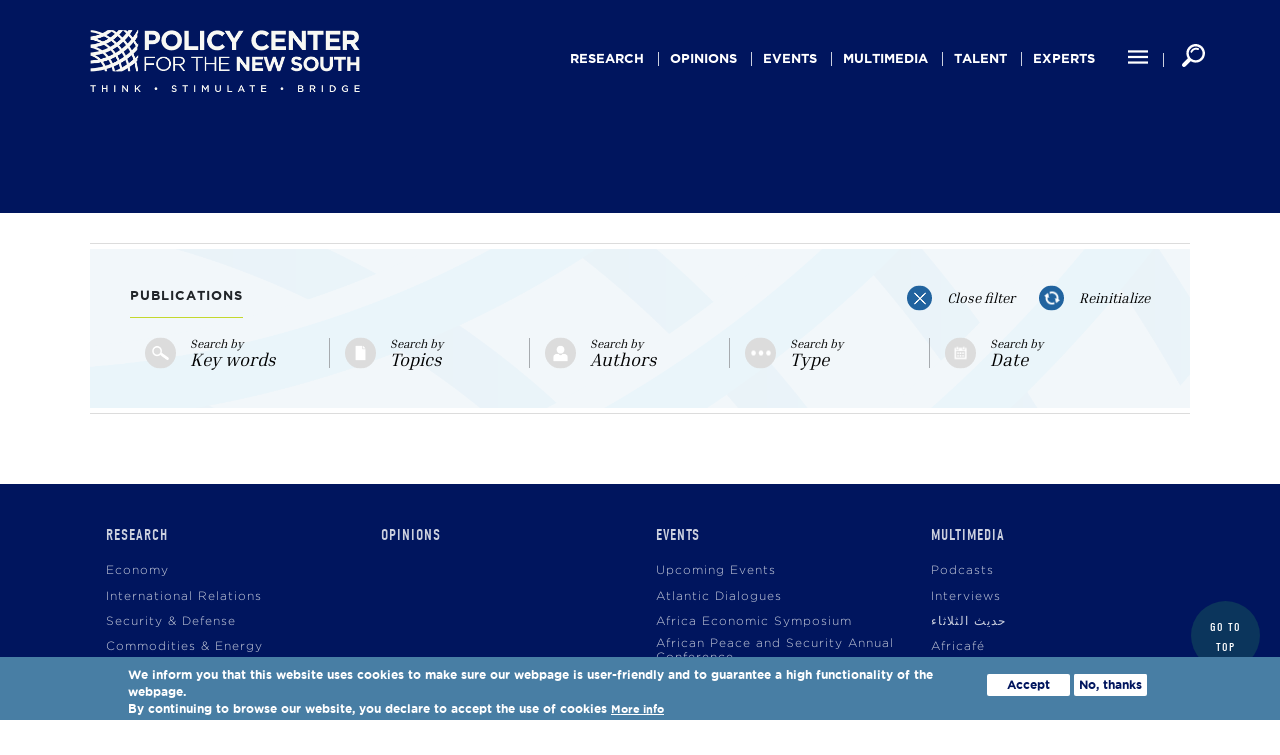

--- FILE ---
content_type: text/html; charset=UTF-8
request_url: https://www.policycenter.ma/publications/arcadia-2019-l%EF%BF%BD%EF%BF%BD%EF%BF%BD%EF%BF%BD%EF%BF%BD%EF%BF%BDafrique-et-les-march%EF%BF%BD%EF%BF%BD%EF%BF%BD%EF%BF%BD%EF%BF%BD%EF%BF%BDs-mondiaux-de-mati%EF%BF%BD%EF%BF%BD%EF%BF%BD%EF%BF%BD%EF%BF%BD%EF%BF%BDres-premi%EF%BF%BD%EF%BF%BD%EF%BF%BD%EF%BF%BD%EF%BF%BD%EF%BF%BDres/1859?page=12
body_size: 18821
content:
<!DOCTYPE html>
<html lang="en" dir="ltr" prefix="content: http://purl.org/rss/1.0/modules/content/  dc: http://purl.org/dc/terms/  foaf: http://xmlns.com/foaf/0.1/  og: http://ogp.me/ns#  rdfs: http://www.w3.org/2000/01/rdf-schema#  schema: http://schema.org/  sioc: http://rdfs.org/sioc/ns#  sioct: http://rdfs.org/sioc/types#  skos: http://www.w3.org/2004/02/skos/core#  xsd: http://www.w3.org/2001/XMLSchema# ">
  <head>
    <meta charset="utf-8" />
<link rel="canonical" href="https://www.policycenter.ma/publications/arcadia-2019-l%EF%BF%BD%EF%BF%BD%EF%BF%BD%EF%BF%BD%EF%BF%BD%EF%BF%BDafrique-et-les-march%EF%BF%BD%EF%BF%BD%EF%BF%BD%EF%BF%BD%EF%BF%BD%EF%BF%BDs-mondiaux-de-mati%EF%BF%BD%EF%BF%BD%EF%BF%BD%EF%BF%BD%EF%BF%BD%EF%BF%BDres-premi%EF%BF%BD%EF%BF%BD%EF%BF%BD%EF%BF%BD%EF%BF%BD%EF%BF%BDres/1859" />
<meta name="Generator" content="Drupal 11 (https://www.drupal.org)" />
<meta name="MobileOptimized" content="width" />
<meta name="HandheldFriendly" content="true" />
<meta name="viewport" content="width=device-width, initial-scale=1.0" />
<style>div#sliding-popup, div#sliding-popup .eu-cookie-withdraw-banner, .eu-cookie-withdraw-tab {background: #487ea4} div#sliding-popup.eu-cookie-withdraw-wrapper { background: transparent; } #sliding-popup h1, #sliding-popup h2, #sliding-popup h3, #sliding-popup p, #sliding-popup label, #sliding-popup div, .eu-cookie-compliance-more-button, .eu-cookie-compliance-secondary-button, .eu-cookie-withdraw-tab { color: #ffffff;} .eu-cookie-withdraw-tab { border-color: #ffffff;}</style>
<link rel="icon" href="/sites/default/files/favicon-32x32.png" type="image/png" />

    <meta name="google-site-verification" content="xX5THFN2DgaF2uFgqljJpiNvUJEkuy0xmMLL0HX0djs" />
    <title>Publications | Policy Center</title>
    <link rel="stylesheet" href=https://use.typekit.net/ytd1wer.css>
    <link rel="stylesheet" media="all" href="/themes/contrib/stable/css/core/components/progress.module.css?t968c4" />
<link rel="stylesheet" media="all" href="/themes/contrib/stable/css/core/components/ajax-progress.module.css?t968c4" />
<link rel="stylesheet" media="all" href="/themes/contrib/stable/css/system/components/align.module.css?t968c4" />
<link rel="stylesheet" media="all" href="/themes/contrib/stable/css/system/components/fieldgroup.module.css?t968c4" />
<link rel="stylesheet" media="all" href="/themes/contrib/stable/css/system/components/container-inline.module.css?t968c4" />
<link rel="stylesheet" media="all" href="/themes/contrib/stable/css/system/components/clearfix.module.css?t968c4" />
<link rel="stylesheet" media="all" href="/themes/contrib/stable/css/system/components/details.module.css?t968c4" />
<link rel="stylesheet" media="all" href="/themes/contrib/stable/css/system/components/hidden.module.css?t968c4" />
<link rel="stylesheet" media="all" href="/themes/contrib/stable/css/system/components/item-list.module.css?t968c4" />
<link rel="stylesheet" media="all" href="/themes/contrib/stable/css/system/components/js.module.css?t968c4" />
<link rel="stylesheet" media="all" href="/themes/contrib/stable/css/system/components/nowrap.module.css?t968c4" />
<link rel="stylesheet" media="all" href="/themes/contrib/stable/css/system/components/position-container.module.css?t968c4" />
<link rel="stylesheet" media="all" href="/themes/contrib/stable/css/system/components/reset-appearance.module.css?t968c4" />
<link rel="stylesheet" media="all" href="/themes/contrib/stable/css/system/components/resize.module.css?t968c4" />
<link rel="stylesheet" media="all" href="/themes/contrib/stable/css/system/components/system-status-counter.css?t968c4" />
<link rel="stylesheet" media="all" href="/themes/contrib/stable/css/system/components/system-status-report-counters.css?t968c4" />
<link rel="stylesheet" media="all" href="/themes/contrib/stable/css/system/components/system-status-report-general-info.css?t968c4" />
<link rel="stylesheet" media="all" href="/themes/contrib/stable/css/system/components/tablesort.module.css?t968c4" />
<link rel="stylesheet" media="all" href="/themes/contrib/stable/css/views/views.module.css?t968c4" />
<link rel="stylesheet" media="all" href="/modules/eu_cookie_compliance/css/eu_cookie_compliance.css?t968c4" />
<link rel="stylesheet" media="all" href="/modules/contribute/better_exposed_filters/css/better_exposed_filters.css?t968c4" />
<link rel="stylesheet" media="all" href="/modules/contribute/paragraphs/css/paragraphs.unpublished.css?t968c4" />
<link rel="stylesheet" media="all" href="/themes/contrib/stable/css/core/assets/vendor/normalize-css/normalize.css?t968c4" />
<link rel="stylesheet" media="all" href="/themes/contrib/stable/css/core/normalize-fixes.css?t968c4" />
<link rel="stylesheet" media="all" href="/themes/contrib/classy/css/components/action-links.css?t968c4" />
<link rel="stylesheet" media="all" href="/themes/contrib/classy/css/components/breadcrumb.css?t968c4" />
<link rel="stylesheet" media="all" href="/themes/contrib/classy/css/components/button.css?t968c4" />
<link rel="stylesheet" media="all" href="/themes/contrib/classy/css/components/collapse-processed.css?t968c4" />
<link rel="stylesheet" media="all" href="/themes/contrib/classy/css/components/container-inline.css?t968c4" />
<link rel="stylesheet" media="all" href="/themes/contrib/classy/css/components/details.css?t968c4" />
<link rel="stylesheet" media="all" href="/themes/contrib/classy/css/components/exposed-filters.css?t968c4" />
<link rel="stylesheet" media="all" href="/themes/contrib/classy/css/components/field.css?t968c4" />
<link rel="stylesheet" media="all" href="/themes/contrib/classy/css/components/form.css?t968c4" />
<link rel="stylesheet" media="all" href="/themes/contrib/classy/css/components/icons.css?t968c4" />
<link rel="stylesheet" media="all" href="/themes/contrib/classy/css/components/inline-form.css?t968c4" />
<link rel="stylesheet" media="all" href="/themes/contrib/classy/css/components/item-list.css?t968c4" />
<link rel="stylesheet" media="all" href="/themes/contrib/classy/css/components/link.css?t968c4" />
<link rel="stylesheet" media="all" href="/themes/contrib/classy/css/components/links.css?t968c4" />
<link rel="stylesheet" media="all" href="/themes/contrib/classy/css/components/menu.css?t968c4" />
<link rel="stylesheet" media="all" href="/themes/contrib/classy/css/components/more-link.css?t968c4" />
<link rel="stylesheet" media="all" href="/themes/contrib/classy/css/components/pager.css?t968c4" />
<link rel="stylesheet" media="all" href="/themes/contrib/classy/css/components/tabledrag.css?t968c4" />
<link rel="stylesheet" media="all" href="/themes/contrib/classy/css/components/tableselect.css?t968c4" />
<link rel="stylesheet" media="all" href="/themes/contrib/classy/css/components/tablesort.css?t968c4" />
<link rel="stylesheet" media="all" href="/themes/contrib/classy/css/components/tabs.css?t968c4" />
<link rel="stylesheet" media="all" href="/themes/contrib/classy/css/components/textarea.css?t968c4" />
<link rel="stylesheet" media="all" href="/themes/contrib/classy/css/components/ui-dialog.css?t968c4" />
<link rel="stylesheet" media="all" href="/themes/contrib/classy/css/components/messages.css?t968c4" />
<link rel="stylesheet" media="all" href="/themes/contrib/classy/css/components/progress.css?t968c4" />
<link rel="stylesheet" media="all" href="/themes/pcns/css/slick.css?t968c4" />
<link rel="stylesheet" media="all" href="/themes/pcns/css/jquery-ui.css?t968c4" />
<link rel="stylesheet" media="all" href="/themes/pcns/css/style.css?t968c4" />
<link rel="stylesheet" media="all" href="/themes/pcns/assets/stylesheets/local/styles.css?t968c4" />

    
    <script async src="https://www.googletagmanager.com/gtag/js?id=UA-139927748-1"></script>
    <script>
      window.dataLayer = window.dataLayer || [];
      function gtag(){dataLayer.push(arguments);}
      gtag('js', new Date());
      gtag('config', 'UA-139927748-1');
    </script>
  </head>
  <body class="path-publications">
        <a href="#main-content" class="visually-hidden focusable skip-link">
      Skip to main content
    </a>
    
      <div class="dialog-off-canvas-main-canvas" data-off-canvas-main-canvas>
      

<div class="layout-container nodeid-  decline-page ">
  <div class="wr-header">
    <div>
      <header role="banner" class="header">
        <div class="row">
            <div class="col-12">
              <div class="navigation">
                <div class="top-header">
                    <div class="region region-header">
    <div id="block-logodecline" class="block block-block-content block-block-content71f11ab5-31a3-45e1-8b90-22319f2dfbba">
  
    
      
            <div class="clearfix text-formatted field field--name-body field--type-text-with-summary field--label-hidden field__item"><p><a href="/"><img alt="Logo Policy Center White" data-entity-type="file" data-entity-uuid="510a4f48-bbd7-4641-aaed-0230cbc61131" src="/sites/default/files/inline-images/logo_blanc_0_0.png" width="525" height="121"></a></p></div>
      
  </div>
<nav role="navigation" aria-labelledby="block-pcns-main-menu-menu" id="block-pcns-main-menu" class="block block-menu navigation menu--main">
            
  <h2 class="visually-hidden" id="block-pcns-main-menu-menu">Main navigation</h2>
  

        
              <ul class="menu">
                    <li class="menu-item menu-item--expanded">
        <a href="/publications/all" data-drupal-link-system-path="publications/all">Research</a>
                                <ul class="menu">
                    <li class="menu-item">
        <a href="/publications/all?field_topics_target_id%5B82%5D=82" data-drupal-link-query="{&quot;field_topics_target_id&quot;:{&quot;82&quot;:&quot;82&quot;}}" data-drupal-link-system-path="publications/all">Economy</a>
              </li>
                <li class="menu-item">
        <a href="/publications/all?field_topics_target_id%5B88%5D=88" data-drupal-link-query="{&quot;field_topics_target_id&quot;:{&quot;88&quot;:&quot;88&quot;}}" data-drupal-link-system-path="publications/all">International Relations</a>
              </li>
                <li class="menu-item">
        <a href="/publications/all?field_topics_target_id%5B94%5D=94" data-drupal-link-query="{&quot;field_topics_target_id&quot;:{&quot;94&quot;:&quot;94&quot;}}" data-drupal-link-system-path="publications/all">Security &amp; Defense</a>
              </li>
                <li class="menu-item">
        <a href="/publications/all?field_topics_target_id%5B100%5D=100" data-drupal-link-query="{&quot;field_topics_target_id&quot;:{&quot;100&quot;:&quot;100&quot;}}" data-drupal-link-system-path="publications/all">Commodities &amp; Energy</a>
              </li>
                <li class="menu-item">
        <a href="/publications/all?field_topics_target_id%5B105%5D=105" data-drupal-link-query="{&quot;field_topics_target_id&quot;:{&quot;105&quot;:&quot;105&quot;}}" data-drupal-link-system-path="publications/all">Agriculture</a>
              </li>
                <li class="menu-item">
        <a href="/publications/all?field_topics_target_id%5B110%5D=110" data-drupal-link-query="{&quot;field_topics_target_id&quot;:{&quot;110&quot;:&quot;110&quot;}}" data-drupal-link-system-path="publications/all">Society</a>
              </li>
        </ul>
  
              </li>
                <li class="menu-item">
        <a href="/publications/opinion" data-drupal-link-system-path="publications/opinion">Opinions</a>
              </li>
                <li class="menu-item menu-item--expanded">
        <a href="/upcoming-events" data-drupal-link-system-path="upcoming-events">events</a>
                                <ul class="menu">
                    <li class="menu-item">
        <a href="/upcoming-events" data-drupal-link-system-path="upcoming-events">Upcoming Events</a>
              </li>
                <li class="menu-item">
        <a href="http://www.atlanticdialogues.org">Atlantic Dialogues</a>
              </li>
                <li class="menu-item">
        <a href="/aes" data-drupal-link-system-path="aes">Africa Economic Symposium</a>
              </li>
                <li class="menu-item">
        <a href="/apsaco-event" data-drupal-link-system-path="apsaco-event">African Peace and Security Annual Conference</a>
              </li>
        </ul>
  
              </li>
                <li class="menu-item menu-item--expanded">
        <a href="/podcasts" data-drupal-link-system-path="podcasts">Multimedia</a>
                                <ul class="menu">
                    <li class="menu-item">
        <a href="/podcasts" data-drupal-link-system-path="podcasts">Podcasts</a>
              </li>
                <li class="menu-item">
        <a href="/interviews" data-drupal-link-system-path="interviews">Interviews</a>
              </li>
                <li class="menu-item">
        <a href="/mardis-pcns" data-drupal-link-system-path="mardis-pcns">حديث الثلاثاء</a>
              </li>
                <li class="menu-item">
        <a href="/interview-africafe" data-drupal-link-system-path="interview-africafe">Africafé</a>
              </li>
                <li class="menu-item">
        <a href="/conference" data-drupal-link-system-path="conference">Conferences</a>
              </li>
                <li class="menu-item">
        <a href="/motionlab" data-drupal-link-system-path="motionlab">MotionLab</a>
              </li>
        </ul>
  
              </li>
                <li class="menu-item menu-item--expanded">
        <a href="/young-talent-factory" data-drupal-link-system-path="node/9538">Talent</a>
                                <ul class="menu">
                    <li class="menu-item">
        <a href="https://www.policycenter.ma/about-us-youth">Youth Leadership Initiatives</a>
              </li>
                <li class="menu-item">
        <a href="https://www.policycenter.ma/atlantic-dialogues-emerging-leaders-program">ADEL Program</a>
              </li>
                <li class="menu-item">
        <a href="https://www.policycenter.ma/parlons-developpement">Parlons Développement</a>
              </li>
                <li class="menu-item">
        <a href="https://www.policycenter.ma/call-for-applications">Call for applications</a>
              </li>
                <li class="menu-item">
        <a href="https://www.policycenter.ma/activities">Activities</a>
              </li>
                <li class="menu-item">
        <a href="https://www.policycenter.ma/page/careers">Careers</a>
              </li>
        </ul>
  
              </li>
                <li class="menu-item">
        <a href="/experts" data-drupal-link-system-path="experts">experts</a>
              </li>
                <li class="menu-item menu-item--expanded">
        <a href="/page/careers" data-drupal-link-system-path="node/6040">Careers</a>
                                <ul class="menu">
                    <li class="menu-item">
        <a href="/jobs-opportunities/join-us" data-drupal-link-system-path="node/8378">Job Opportunities</a>
              </li>
                <li class="menu-item">
        <a href="/page/testimonials" data-drupal-link-system-path="node/6038">Testimonials</a>
              </li>
                <li class="menu-item">
        <a href="/page/charter-responsible-recruitement" data-drupal-link-system-path="node/6039">Charter</a>
              </li>
                <li class="menu-item">
        <a href="/content/fabrique-de-talents" data-drupal-link-system-path="node/8460">Talent Incubator</a>
              </li>
        </ul>
  
              </li>
                <li class="menu-item">
        <a href="https://www.policycenter.ma/atlantic-insights">Atlantic</a>
              </li>
                <li class="menu-item menu-item--expanded">
        <a href="https://www.policycenter.ma/atlantic-currents">Flagship Reports</a>
                                <ul class="menu">
                    <li class="menu-item">
        <a href="https://www.policycenter.ma/atlantic-currents">Atlantic Currents</a>
              </li>
                <li class="menu-item">
        <a href="https://www.policycenter.ma/annual-report-african-economy">Annual Report on the African Economy</a>
              </li>
                <li class="menu-item">
        <a href="https://www.policycenter.ma/annual-report-african-geopolitics">Annual Report on African Geopolitics</a>
              </li>
        </ul>
  
              </li>
                <li class="menu-item menu-item--expanded">
        <a href="/about-policy-center-new-south" data-drupal-link-system-path="node/147">about us</a>
                                <ul class="menu">
                    <li class="menu-item">
        <a href="/about-policy-center-new-south" data-drupal-link-system-path="node/147">Policy Center for the New South</a>
              </li>
                <li class="menu-item">
        <a href="/page/research-programs-0" data-drupal-link-system-path="node/8802">Research Programs</a>
              </li>
                <li class="menu-item">
        <a href="/activity-report" data-drupal-link-system-path="activity-report">Activity Reports</a>
              </li>
                <li class="menu-item">
        <a href="/content/Organizational-Chart" data-drupal-link-system-path="node/6189">Organizational Chart</a>
              </li>
                <li class="menu-item">
        <a href="/page/pcns-code-ethics" data-drupal-link-system-path="node/6974">Code of Ethics</a>
              </li>
                <li class="menu-item">
        <a href="/staff" data-drupal-link-system-path="staff">Staff</a>
              </li>
                <li class="menu-item">
        <a href="/newsletters" data-drupal-link-system-path="newsletters">Newsletters</a>
              </li>
                <li class="menu-item">
        <a href="https://learningcenter.policycenter.ma/">Learning Center</a>
              </li>
        </ul>
  
              </li>
        </ul>
  


  </nav>
<div id="block-pcns-page-title" class="block block-core block-page-title-block">
  
    
      
  <h1 class="page-title">Publications</h1>


  </div>

  </div>

                </div>
                <!--div class="icon-menu-burger">
                  <div class="hamburger hamburger-menu"></div>
                </div-->
                <div class="menu-rsc">
                    <a class="menu-other" href="#">
                      <svg version="1.1" id="Capa_1" xmlns="http://www.w3.org/2000/svg" xmlns:xlink="http://www.w3.org/1999/xlink" x="0px" y="0px"
                           viewBox="0 0 384 384" style="enable-background:new 0 0 384 384;" xml:space="preserve">
                        <g>
                          <g>
                            <g>
                              <rect x="0" y="277.333" width="384" height="42.667"/>
                              <rect x="0" y="170.667" width="384" height="42.667"/>
                              <rect x="0" y="64" width="384" height="42.667"/>
                            </g>
                          </g>
                        </g>
                        <g>
                        </g>
                        <g>
                        </g>
                        <g>
                        </g>
                        <g>
                        </g>
                        <g>
                        </g>
                        <g>
                        </g>
                        <g>
                        </g>
                        <g>
                        </g>
                        <g>
                        </g>
                        <g>
                        </g>
                        <g>
                        </g>
                        <g>
                        </g>
                        <g>
                        </g>
                        <g>
                        </g>
                        <g>
                        </g>
                        </svg>
                    </a>
                    <a class="search-other" href="#">
                      <svg version="1.1" id="Capa_1" xmlns="http://www.w3.org/2000/svg" xmlns:xlink="http://www.w3.org/1999/xlink" x="0px" y="0px"
                           width="310.42px" height="310.42px" viewBox="0 0 310.42 310.42" style="enable-background:new 0 0 310.42 310.42;"
                           xml:space="preserve">
                        <g>
                          <g>
                            <path d="M273.587,214.965c49.11-49.111,49.109-129.021,0-178.132c-49.111-49.111-129.02-49.111-178.13,0
                              C53.793,78.497,47.483,140.462,76.51,188.85c0,0,2.085,3.498-0.731,6.312c-16.065,16.064-64.263,64.263-64.263,64.263
                              c-12.791,12.79-15.836,30.675-4.493,42.02l1.953,1.951c11.343,11.345,29.229,8.301,42.019-4.49c0,0,48.096-48.097,64.128-64.128
                              c2.951-2.951,6.448-0.866,6.448-0.866C169.958,262.938,231.923,256.629,273.587,214.965z M118.711,191.71
                              c-36.288-36.288-36.287-95.332,0.001-131.62c36.288-36.287,95.332-36.288,131.619,0c36.288,36.287,36.288,95.332,0,131.62
                              C214.043,227.996,155,227.996,118.711,191.71z"/>
                            <g>
                              <path d="M126.75,118.424c-1.689,0-3.406-0.332-5.061-1.031c-6.611-2.798-9.704-10.426-6.906-17.038
                                c17.586-41.559,65.703-61.062,107.261-43.476c6.611,2.798,9.704,10.426,6.906,17.038c-2.799,6.612-10.425,9.703-17.039,6.906
                                c-28.354-11.998-61.186,1.309-73.183,29.663C136.629,115.445,131.815,118.424,126.75,118.424z"/>
                            </g>
                          </g>
                        </g>
                        <g>
                        </g>
                        <g>
                        </g>
                        <g>
                        </g>
                        <g>
                        </g>
                        <g>
                        </g>
                        <g>
                        </g>
                        <g>
                        </g>
                        <g>
                        </g>
                        <g>
                        </g>
                        <g>
                        </g>
                        <g>
                        </g>
                        <g>
                        </g>
                        <g>
                        </g>
                        <g>
                        </g>
                        <g>
                        </g>
                        </svg>
                    </a>
                </div>
              </div>
            </div>
        </div>
      </header>
    </div>
  </div>

      <div class="highlighted">
        <div class="region region-highlighted">
    <div data-drupal-messages-fallback class="hidden"></div>

  </div>

    </div>
  
      <div class="help">
      
    </div>
  
    <main role="main" class="main-page">
        <a id="main-content" tabindex="-1"></a>                <div class="post-block">
          
        </div>
        
        <div class="layout-content">
                    <div class="container"> 
            <div class="row">
              <div class="col-12">
                  <div class="region region-content">
    <div id="block-pcns-content" class="block block-system block-system-main-block">
  
    
      <div class="views-element-container">

<div class="view view-publications view-id-publications view-display-id-page_1 js-view-dom-id-2fa701fd5aa829c5a13c9e31838f8c71d21c32f83d3b1a59d2de919ce584e78c">
<div class="containerFiltre  opinion-except " id="publications-zone">
    <div class="filtre">
        <div class="c-filtre">
            <div class="headFiltre">
                <div class="labelHead">
                    publications
                </div>
                <div class="actionFiltre">
                    <a href="" class="hideFiltre"> Close filter</a>
                    <a href="" class="reinitialise">Reinitialize </a>
                </div>
            </div>
            <div class="bodyFiltre">
                <a href="#searchByKeyWord" class="colFiltre colKeyWord">
                    <p>
                        Search by
                        <span>Key words</span>
                    </p>
                </a>
                <a href="#searchTopics" class="colFiltre colTopicsbefore">
                    <p>
                        Search by
                        <span>Topics</span>
                    </p>
                </a>
                <a href="#searchByAuthors" class="colFiltre colAuthors">
                    <p>
                        Search by
                        <span>Authors</span>
                    </p>
                </a>
                                  <a href="#searchType" class="colFiltre colType">
                      <p>
                          Search by
                          <span>Type</span>
                      </p>
                  </a>
                                <a href="#searchDate" class="colFiltre colDate">
                    <p>
                        Search by
                        <span>Date</span>
                    </p>
                </a>
            </div>
            <div class="formSearch searchByKeyWord boxSearch" id="searchByKeyWord">
                <input type="text" id="search_key" placeholder="Search by key words">
                <a href="#" class="submit-c" id="submit-c"></a>
                <a href="#" class="reset-c" id="rest-c"></a>
            </div>
            <div class="formSearch searchByAuthors boxSearch" id="searchByAuthors">
                <input type="text" value="" id="search_author" placeholder="Search by Authors">
                <a href="" class="submit-c"  id="submit-c2"></a>
                <a href="" class="reset-c" id="reset-c2"></a>
                <div class="resultAuthors">
                                            <a href="#" class="rowResult" data-id="130">
                            <div class="visuAuthors">
                                <img src="/sites/default/files/styles/expert_auto_complete/public/2021-10/Nouveau%20projet%20%2816%29.jpg?itok=7Se4c4fi" />
                            </div>
                            <p>
                                <span class="title">Jalal Abdel-Latif</span>
                                <span>Senior Fellow</span>
                            </p>
                        </a>
                                            <a href="#" class="rowResult" data-id="131">
                            <div class="visuAuthors">
                                <img src="/sites/default/files/styles/expert_auto_complete/public/2021-10/Hisham%20Aidi.jpg?itok=jk9YhJMP" />
                            </div>
                            <p>
                                <span class="title">Hisham Aidi</span>
                                <span>Senior Fellow</span>
                            </p>
                        </a>
                                            <a href="#" class="rowResult" data-id="132">
                            <div class="visuAuthors">
                                <img src="/sites/default/files/styles/expert_auto_complete/public/2021-10/EXpert---Abdelaaziz-Ai%CC%88t-Ali_0.jpg?itok=lydgk18C" />
                            </div>
                            <p>
                                <span class="title">Abdelaaziz Ait Ali</span>
                                <span>Head - Research in Economics</span>
                            </p>
                        </a>
                                            <a href="#" class="rowResult" data-id="8860">
                            <div class="visuAuthors">
                                <img src="/sites/default/files/styles/expert_auto_complete/public/2024-10/Nouveau%20projet%20-%202024-10-08T122332.936.jpg?itok=hYJ4jVRz" />
                            </div>
                            <p>
                                <span class="title">Driss Alaoui Belghiti</span>
                                <span>Senior International Relations Specialist</span>
                            </p>
                        </a>
                                            <a href="#" class="rowResult" data-id="133">
                            <div class="visuAuthors">
                                <img src="/sites/default/files/styles/expert_auto_complete/public/2021-01/nezha-alaoui-mhamdy.jpg?itok=vbrzSZYV" />
                            </div>
                            <p>
                                <span class="title">Nezha Alaoui M’hammdi</span>
                                <span>Senior Fellow</span>
                            </p>
                        </a>
                                            <a href="#" class="rowResult" data-id="134">
                            <div class="visuAuthors">
                                <img src="/sites/default/files/styles/expert_auto_complete/public/2021-10/Eduardo%20Hadad.jpg?itok=okr_JlNj" />
                            </div>
                            <p>
                                <span class="title">Eduardo Amaral Haddad</span>
                                <span>Senior Fellow</span>
                            </p>
                        </a>
                                            <a href="#" class="rowResult" data-id="5292">
                            <div class="visuAuthors">
                                <img src="/sites/default/files/styles/expert_auto_complete/public/2024-11/Mahmoud-ARBOUCH_0.jpg?itok=FDo5p9bU" />
                            </div>
                            <p>
                                <span class="title">Mahmoud Arbouch</span>
                                <span>Senior Economist</span>
                            </p>
                        </a>
                                            <a href="#" class="rowResult" data-id="6621">
                            <div class="visuAuthors">
                                <img src="/sites/default/files/styles/expert_auto_complete/public/2022-03/Nouveau%20projet%20%2848%29.jpg?itok=ck7XHZTi" />
                            </div>
                            <p>
                                <span class="title">Fahd Azaroual</span>
                                <span>Economist</span>
                            </p>
                        </a>
                                            <a href="#" class="rowResult" data-id="138">
                            <div class="visuAuthors">
                                <img src="/sites/default/files/styles/expert_auto_complete/public/2021-10/Mina%20Belyamoun.jpg?itok=XqXlN9LI" />
                            </div>
                            <p>
                                <span class="title">Mina Baliamoune</span>
                                <span>Senior Fellow</span>
                            </p>
                        </a>
                                            <a href="#" class="rowResult" data-id="6">
                            <div class="visuAuthors">
                                <img src="/sites/default/files/styles/expert_auto_complete/public/2021-10/EXpert---Abdelhak-Bassou_0.jpg?itok=41cOpjb-" />
                            </div>
                            <p>
                                <span class="title">Abdelhak Bassou</span>
                                <span>Senior Fellow</span>
                            </p>
                        </a>
                                            <a href="#" class="rowResult" data-id="8763">
                            <div class="visuAuthors">
                                <img src="/sites/default/files/styles/expert_auto_complete/public/2024-08/Nouveau%20projet%20-%202024-08-16T194723.238.jpg?itok=1RazOPcY" />
                            </div>
                            <p>
                                <span class="title">Ferid Belhaj</span>
                                <span>Senior Fellow</span>
                            </p>
                        </a>
                                            <a href="#" class="rowResult" data-id="139">
                            <div class="visuAuthors">
                                <img src="/sites/default/files/styles/expert_auto_complete/public/2021-10/EXpert---Mehdi-Benomar_0.jpg?itok=mLoMHRuV" />
                            </div>
                            <p>
                                <span class="title">Mehdi Benomar</span>
                                <span>Head – Research in International Relations</span>
                            </p>
                        </a>
                                            <a href="#" class="rowResult" data-id="140">
                            <div class="visuAuthors">
                                <img src="/sites/default/files/styles/expert_auto_complete/public/2021-10/EXpert---Rim-Berahab_0.jpg?itok=9O6S-mqq" />
                            </div>
                            <p>
                                <span class="title">Rim Berahab</span>
                                <span>Senior Economist</span>
                            </p>
                        </a>
                                            <a href="#" class="rowResult" data-id="141">
                            <div class="visuAuthors">
                                <img src="/sites/default/files/styles/expert_auto_complete/public/2021-01/Dominique-Bocquet.jpg?itok=nChU825e" />
                            </div>
                            <p>
                                <span class="title">Dominique Bocquet</span>
                                <span>Senior Fellow</span>
                            </p>
                        </a>
                                            <a href="#" class="rowResult" data-id="6805">
                            <div class="visuAuthors">
                                <img src="/sites/default/files/styles/expert_auto_complete/public/2022-06/Mounia-BOUCETTA-2.jpg?itok=GmcuWwat" />
                            </div>
                            <p>
                                <span class="title">Mounia Boucetta</span>
                                <span>Senior Fellow</span>
                            </p>
                        </a>
                                            <a href="#" class="rowResult" data-id="6485">
                            <div class="visuAuthors">
                                <img src="/sites/default/files/styles/expert_auto_complete/public/2025-03/OUMAYMA-BOURHRIBA.jpg?itok=i9PqWghd" />
                            </div>
                            <p>
                                <span class="title">Oumayma Bourhriba</span>
                                <span>Senior Economist</span>
                            </p>
                        </a>
                                            <a href="#" class="rowResult" data-id="2572">
                            <div class="visuAuthors">
                                <img src="/sites/default/files/styles/expert_auto_complete/public/2021-10/EXpert---Oumnia-BOUTALEB.jpg?itok=q4hTpfNG" />
                            </div>
                            <p>
                                <span class="title">Oumnia Boutaleb</span>
                                <span>International Relations Specialist</span>
                            </p>
                        </a>
                                            <a href="#" class="rowResult" data-id="142">
                            <div class="visuAuthors">
                                <img src="/sites/default/files/styles/expert_auto_complete/public/2021-01/otaviano-canuto.jpg?itok=8j-WKsNY" />
                            </div>
                            <p>
                                <span class="title">Otaviano Canuto</span>
                                <span>Senior Fellow</span>
                            </p>
                        </a>
                                            <a href="#" class="rowResult" data-id="7">
                            <div class="visuAuthors">
                                <img src="/sites/default/files/styles/expert_auto_complete/public/2021-10/EXpert---Khalid-Chegraoui_0.jpg?itok=of3Gmu6z" />
                            </div>
                            <p>
                                <span class="title">Khalid Chegraoui</span>
                                <span>Senior Fellow</span>
                            </p>
                        </a>
                                            <a href="#" class="rowResult" data-id="143">
                            <div class="visuAuthors">
                                <img src="/sites/default/files/styles/expert_auto_complete/public/2021-10/EXpert---Nouzha-Chekrouni_0.jpg?itok=hZMdiQKZ" />
                            </div>
                            <p>
                                <span class="title">Nouzha Chekrouni</span>
                                <span>Senior Fellow</span>
                            </p>
                        </a>
                                            <a href="#" class="rowResult" data-id="144">
                            <div class="visuAuthors">
                                <img src="/sites/default/files/styles/expert_auto_complete/public/2021-01/Alfredo-Da-Gama-e-Abreu-Vallada%CC%83o.jpg?itok=SBlsTFBI" />
                            </div>
                            <p>
                                <span class="title">Alfredo Da Gama e Abreu Valladão</span>
                                <span>Senior Fellow</span>
                            </p>
                        </a>
                                            <a href="#" class="rowResult" data-id="145">
                            <div class="visuAuthors">
                                <img src="/sites/default/files/styles/expert_auto_complete/public/2021-01/Uri-Dadush.jpg?itok=rYCsKnOi" />
                            </div>
                            <p>
                                <span class="title">Uri Dadush</span>
                                <span>Non-Resident Senior Fellow</span>
                            </p>
                        </a>
                                            <a href="#" class="rowResult" data-id="7408">
                            <div class="visuAuthors">
                                <img src="/sites/default/files/styles/expert_auto_complete/public/2023-03/Christian_de_Boissieu_par_Claude_Truong-Ngoc_septembre_2013.jpg?itok=lAwY3MvN" />
                            </div>
                            <p>
                                <span class="title">Christian de Boissieu</span>
                                <span>Senior Fellow</span>
                            </p>
                        </a>
                                            <a href="#" class="rowResult" data-id="146">
                            <div class="visuAuthors">
                                <img src="/sites/default/files/styles/expert_auto_complete/public/2021-10/Marcus%20Vinicius%20de%20Freitas.jpg?itok=xn-zLLaZ" />
                            </div>
                            <p>
                                <span class="title">Marcus Vinicius de Freitas</span>
                                <span>Senior Fellow</span>
                            </p>
                        </a>
                                            <a href="#" class="rowResult" data-id="148">
                            <div class="visuAuthors">
                                <img src="/sites/default/files/styles/expert_auto_complete/public/2024-06/Capture%20d%E2%80%99e%CC%81cran%202024-06-14%20a%CC%80%2016.07.51.png?itok=pSH8Ckpo" />
                            </div>
                            <p>
                                <span class="title">Hinh T. Dinh</span>
                                <span>Senior Fellow</span>
                            </p>
                        </a>
                                            <a href="#" class="rowResult" data-id="149">
                            <div class="visuAuthors">
                                <img src="/sites/default/files/styles/expert_auto_complete/public/2021-10/Mohamed%20Doukkali.jpg?itok=NLv1hs4f" />
                            </div>
                            <p>
                                <span class="title">Mohammed Rachid Doukkali</span>
                                <span>Senior Fellow</span>
                            </p>
                        </a>
                                            <a href="#" class="rowResult" data-id="150">
                            <div class="visuAuthors">
                                <img src="/sites/default/files/styles/expert_auto_complete/public/2021-10/EXpert---Mhammed-Dryef_0.jpg?itok=pd90s8qM" />
                            </div>
                            <p>
                                <span class="title">M&#039;hammed Dryef</span>
                                <span>Senior Fellow</span>
                            </p>
                        </a>
                                            <a href="#" class="rowResult" data-id="151">
                            <div class="visuAuthors">
                                <img src="/sites/default/files/styles/expert_auto_complete/public/2023-12/Nouveau%20projet%20%289%29.jpg?itok=aQH7Bgjl" />
                            </div>
                            <p>
                                <span class="title">Karim El Aynaoui</span>
                                <span>Executive President</span>
                            </p>
                        </a>
                                            <a href="#" class="rowResult" data-id="152">
                            <div class="visuAuthors">
                                <img src="/sites/default/files/styles/expert_auto_complete/public/2021-10/EXpert---Rachid-El-Houdaigui_0.jpg?itok=sywWX5SO" />
                            </div>
                            <p>
                                <span class="title">Rachid El Houdaigui</span>
                                <span>Senior Fellow</span>
                            </p>
                        </a>
                                            <a href="#" class="rowResult" data-id="7388">
                            <div class="visuAuthors">
                                <img src="/sites/default/files/styles/expert_auto_complete/public/2023-02/Youssef-ELJAY.jpg?itok=PtYe1VLi" />
                            </div>
                            <p>
                                <span class="title">Youssef El Jai</span>
                                <span>Economist</span>
                            </p>
                        </a>
                                            <a href="#" class="rowResult" data-id="6460">
                            <div class="visuAuthors">
                                <img src="/sites/default/files/styles/expert_auto_complete/public/2022-02/Nihal-EL-Mquirmi.jpg?itok=4ZkvfsxB" />
                            </div>
                            <p>
                                <span class="title">Nihal El Mquirmi</span>
                                <span>International Relations Specialist</span>
                            </p>
                        </a>
                                            <a href="#" class="rowResult" data-id="153">
                            <div class="visuAuthors">
                                <img src="/sites/default/files/styles/expert_auto_complete/public/2021-10/EXpert---Amal-El-ouassif_0.jpg?itok=GuQk5Jco" />
                            </div>
                            <p>
                                <span class="title">Amal El Ouassif</span>
                                <span>Senior International Relations Specialist</span>
                            </p>
                        </a>
                                            <a href="#" class="rowResult" data-id="9273">
                            <div class="visuAuthors">
                                <img src="/sites/default/files/styles/expert_auto_complete/public/2025-02/Capture%20d%E2%80%99e%CC%81cran%202025-02-26%20a%CC%80%2016.21.24.png?itok=0Mc2yQeP" />
                            </div>
                            <p>
                                <span class="title">Saloi El Yamani</span>
                                <span>Economist</span>
                            </p>
                        </a>
                                            <a href="#" class="rowResult" data-id="8182">
                            <div class="visuAuthors">
                                <img src="/sites/default/files/styles/expert_auto_complete/public/2023-11/Capture%20d%E2%80%99e%CC%81cran%202023-11-20%20a%CC%80%2018.31.22.png?itok=mX0au3yL" />
                            </div>
                            <p>
                                <span class="title">Sabrine Emran</span>
                                <span>Senior Economist</span>
                            </p>
                        </a>
                                            <a href="#" class="rowResult" data-id="155">
                            <div class="visuAuthors">
                                <img src="/sites/default/files/styles/expert_auto_complete/public/2021-01/Helyette-Geman.jpg?itok=SwMggTE2" />
                            </div>
                            <p>
                                <span class="title">Helyette Geman</span>
                                <span>Senior Fellow</span>
                            </p>
                        </a>
                                            <a href="#" class="rowResult" data-id="7042">
                            <div class="visuAuthors">
                                <img src="/sites/default/files/styles/expert_auto_complete/public/2022-10/0OoYZhY3_400x400.jpg?itok=syJbbXbD" />
                            </div>
                            <p>
                                <span class="title">Hafez Ghanem</span>
                                <span>Senior Fellow</span>
                            </p>
                        </a>
                                            <a href="#" class="rowResult" data-id="156">
                            <div class="visuAuthors">
                                <img src="/sites/default/files/styles/expert_auto_complete/public/2021-10/EXpert---Tayeb-GHAZI_0.jpg?itok=boTsrYHf" />
                            </div>
                            <p>
                                <span class="title">Tayeb Ghazi</span>
                                <span>Senior Economist</span>
                            </p>
                        </a>
                                            <a href="#" class="rowResult" data-id="157">
                            <div class="visuAuthors">
                                <img src="/sites/default/files/styles/expert_auto_complete/public/2021-10/EXpert---Ihssane-Guennoun_0.jpg?itok=FmyKtbva" />
                            </div>
                            <p>
                                <span class="title">Ihssane Guennoun</span>
                                <span>International Relations Specialist (On Leave)</span>
                            </p>
                        </a>
                                            <a href="#" class="rowResult" data-id="159">
                            <div class="visuAuthors">
                                <img src="/sites/default/files/styles/expert_auto_complete/public/2021-10/Aomar%20Ibourk.jpg?itok=46qZPkCk" />
                            </div>
                            <p>
                                <span class="title">Aomar Ibourk</span>
                                <span>Senior Fellow</span>
                            </p>
                        </a>
                                            <a href="#" class="rowResult" data-id="160">
                            <div class="visuAuthors">
                                <img src="/sites/default/files/styles/expert_auto_complete/public/2021-10/Len%20ishmael.jpg?itok=kQOoErqW" />
                            </div>
                            <p>
                                <span class="title">Len Ishmael</span>
                                <span>Senior Fellow</span>
                            </p>
                        </a>
                                            <a href="#" class="rowResult" data-id="161">
                            <div class="visuAuthors">
                                <img src="/sites/default/files/styles/expert_auto_complete/public/2021-10/Larabi%20Jaidi.jpg?itok=EepQzDwi" />
                            </div>
                            <p>
                                <span class="title">Larabi Jaïdi</span>
                                <span>Senior Fellow</span>
                            </p>
                        </a>
                                            <a href="#" class="rowResult" data-id="2758">
                            <div class="visuAuthors">
                                <img src="/sites/default/files/styles/expert_auto_complete/public/2021-10/EXpert---Abdessalam-Jaldi_0.jpg?itok=dv_Q4fKB" />
                            </div>
                            <p>
                                <span class="title">Abdessalam Saad Jaldi</span>
                                <span>Senior International Relations Specialist</span>
                            </p>
                        </a>
                                            <a href="#" class="rowResult" data-id="162">
                            <div class="visuAuthors">
                                <img src="/sites/default/files/styles/expert_auto_complete/public/2021-01/yves-jegourel.jpg?itok=_cTarAx7" />
                            </div>
                            <p>
                                <span class="title">Yves Jégourel</span>
                                <span>Senior Fellow</span>
                            </p>
                        </a>
                                            <a href="#" class="rowResult" data-id="163">
                            <div class="visuAuthors">
                                <img src="/sites/default/files/styles/expert_auto_complete/public/2021-01/kidane-kiros.jpg?itok=-akAUsDC" />
                            </div>
                            <p>
                                <span class="title">Kidane Kiros</span>
                                <span>Senior Fellow</span>
                            </p>
                        </a>
                                            <a href="#" class="rowResult" data-id="164">
                            <div class="visuAuthors">
                                <img src="/sites/default/files/styles/expert_auto_complete/public/2021-01/moubarak-lo.jpg?itok=i6vamMhV" />
                            </div>
                            <p>
                                <span class="title">Moubarack Lo</span>
                                <span>Senior Fellow</span>
                            </p>
                        </a>
                                            <a href="#" class="rowResult" data-id="165">
                            <div class="visuAuthors">
                                <img src="/sites/default/files/styles/expert_auto_complete/public/2021-10/EXpert---Mohammed-Loulichki_0.jpg?itok=FH2wZTxc" />
                            </div>
                            <p>
                                <span class="title">Mohammed Loulichki</span>
                                <span>Senior Fellow</span>
                            </p>
                        </a>
                                            <a href="#" class="rowResult" data-id="166">
                            <div class="visuAuthors">
                                <img src="/sites/default/files/styles/expert_auto_complete/public/2021-01/Prakash-Loungani.jpg?itok=vzJZ4gCf" />
                            </div>
                            <p>
                                <span class="title">Prakash Loungani</span>
                                <span>Senior Fellow</span>
                            </p>
                        </a>
                                            <a href="#" class="rowResult" data-id="168">
                            <div class="visuAuthors">
                                <img src="/sites/default/files/styles/expert_auto_complete/public/2021-01/Rida-Lyammouri.jpg?itok=AlsYGr53" />
                            </div>
                            <p>
                                <span class="title">Rida Lyammouri</span>
                                <span>Senior Fellow</span>
                            </p>
                        </a>
                                            <a href="#" class="rowResult" data-id="169">
                            <div class="visuAuthors">
                                <img src="/sites/default/files/styles/expert_auto_complete/public/2021-10/EXpert---Jamal-Machrouh_0.jpg?itok=aQ40gtop" />
                            </div>
                            <p>
                                <span class="title">Jamal Machrouh</span>
                                <span>Senior Fellow</span>
                            </p>
                        </a>
                                            <a href="#" class="rowResult" data-id="9299">
                            <div class="visuAuthors">
                                <img src="/sites/default/files/styles/expert_auto_complete/public/2025-03/Capture%20d%E2%80%99e%CC%81cran%202025-03-14%20a%CC%80%2013.30.09.png?itok=FXeT0tC1" />
                            </div>
                            <p>
                                <span class="title">Bilal Mahli </span>
                                <span>International Relations Specialist</span>
                            </p>
                        </a>
                                            <a href="#" class="rowResult" data-id="170">
                            <div class="visuAuthors">
                                <img src="/sites/default/files/styles/expert_auto_complete/public/2021-10/EXpert---Badr-Mandri_0.jpg?itok=21q-Uy9s" />
                            </div>
                            <p>
                                <span class="title">Badr Mandri</span>
                                <span>Economist</span>
                            </p>
                        </a>
                                            <a href="#" class="rowResult" data-id="171">
                            <div class="visuAuthors">
                                <img src="/sites/default/files/styles/expert_auto_complete/public/2022-12/Ivan-martin--.jpg?itok=yoa33_3R" />
                            </div>
                            <p>
                                <span class="title">Iván Martín</span>
                                <span>Senior Fellow</span>
                            </p>
                        </a>
                                            <a href="#" class="rowResult" data-id="172">
                            <div class="visuAuthors">
                                <img src="/sites/default/files/styles/expert_auto_complete/public/2021-01/Aziz-Mekouar.jpg?itok=3WS_MWDj" />
                            </div>
                            <p>
                                <span class="title">Aziz Mekouar</span>
                                <span>Senior Fellow</span>
                            </p>
                        </a>
                                            <a href="#" class="rowResult" data-id="173">
                            <div class="visuAuthors">
                                <img src="/sites/default/files/styles/expert_auto_complete/public/2021-10/EXpert---Fatima-Ezzahra-Mengoub_0.jpg?itok=4503gxo4" />
                            </div>
                            <p>
                                <span class="title">Fatima Ezzahra Mengoub</span>
                                <span>Senior Economist</span>
                            </p>
                        </a>
                                            <a href="#" class="rowResult" data-id="7712">
                            <div class="visuAuthors">
                                <img src="/sites/default/files/styles/expert_auto_complete/public/2023-06/Mjahed-Hamza.jpg?itok=6PNsB9ja" />
                            </div>
                            <p>
                                <span class="title">Hamza Mjahed</span>
                                <span>International Relations Specialist - Strategic Monitoring &amp; Analysis Unit</span>
                            </p>
                        </a>
                                            <a href="#" class="rowResult" data-id="158">
                            <div class="visuAuthors">
                                <img src="/sites/default/files/styles/expert_auto_complete/public/2021-01/Rabi-H-Mohtar.jpg?itok=tEBcMqEl" />
                            </div>
                            <p>
                                <span class="title">Rabi Mohtar</span>
                                <span>Senior Fellow</span>
                            </p>
                        </a>
                                            <a href="#" class="rowResult" data-id="6999">
                            <div class="visuAuthors">
                                <img src="/sites/default/files/styles/expert_auto_complete/public/2022-09/Redouan-NAJAH%20%281%29.jpg?itok=jPiUg4JY" />
                            </div>
                            <p>
                                <span class="title">Redouan Najah</span>
                                <span>Senior International Relations Specialist</span>
                            </p>
                        </a>
                                            <a href="#" class="rowResult" data-id="9783">
                            <div class="visuAuthors">
                                <img src="/sites/default/files/styles/expert_auto_complete/public/2025-10/Ian-Lesser.jpg?itok=y0TN02wZ" />
                            </div>
                            <p>
                                <span class="title">Ian O. Lesser</span>
                                <span>Senior Fellow</span>
                            </p>
                        </a>
                                            <a href="#" class="rowResult" data-id="175">
                            <div class="visuAuthors">
                                <img src="/sites/default/files/styles/expert_auto_complete/public/2021-10/EXpert---Fathallah-Oualalou_0.jpg?itok=fIBUwX_u" />
                            </div>
                            <p>
                                <span class="title">Fathallah Oualalou</span>
                                <span>Senior Fellow</span>
                            </p>
                        </a>
                                            <a href="#" class="rowResult" data-id="6628">
                            <div class="visuAuthors">
                                <img src="/sites/default/files/styles/expert_auto_complete/public/2022-03/Nouveau%20projet%20%2849%29.jpg?itok=vr6B_4fj" />
                            </div>
                            <p>
                                <span class="title">Ahmed Ouhnini</span>
                                <span>Economist, Policy Center for the New South</span>
                            </p>
                        </a>
                                            <a href="#" class="rowResult" data-id="176">
                            <div class="visuAuthors">
                                <img src="/sites/default/files/styles/expert_auto_complete/public/2021-10/Francis%20Perrin.jpg?itok=kqgf4Pde" />
                            </div>
                            <p>
                                <span class="title">Francis Perrin</span>
                                <span>Senior Fellow</span>
                            </p>
                        </a>
                                            <a href="#" class="rowResult" data-id="177">
                            <div class="visuAuthors">
                                <img src="/sites/default/files/styles/expert_auto_complete/public/2021-01/Emmanuel-Pinto-Moreira.jpg?itok=gnMzBBVb" />
                            </div>
                            <p>
                                <span class="title">Emmanuel Pinto Moreira</span>
                                <span>Senior Fellow</span>
                            </p>
                        </a>
                                            <a href="#" class="rowResult" data-id="179">
                            <div class="visuAuthors">
                                <img src="/sites/default/files/styles/expert_auto_complete/public/2021-10/EXpert---El-Mostafa-Rezrazi_0.jpg?itok=iYJxjJYb" />
                            </div>
                            <p>
                                <span class="title">El Mostafa Rezrazi</span>
                                <span>Senior Fellow</span>
                            </p>
                        </a>
                                            <a href="#" class="rowResult" data-id="180">
                            <div class="visuAuthors">
                                <img src="/sites/default/files/styles/expert_auto_complete/public/2021-01/Abdallah-Saaf.jpg?itok=94kUCUO3" />
                            </div>
                            <p>
                                <span class="title">Abdallah Saaf</span>
                                <span>Senior Fellow</span>
                            </p>
                        </a>
                                            <a href="#" class="rowResult" data-id="181">
                            <div class="visuAuthors">
                                <img src="/sites/default/files/styles/expert_auto_complete/public/2021-10/EXpert---Hamza-Saoudi_0.jpg?itok=pi1gcSUn" />
                            </div>
                            <p>
                                <span class="title">Hamza Saoudi</span>
                                <span>Senior Economist</span>
                            </p>
                        </a>
                                            <a href="#" class="rowResult" data-id="182">
                            <div class="visuAuthors">
                                <img src="/sites/default/files/styles/expert_auto_complete/public/2021-10/Matsumoto%20Shoji.jpg?itok=N4tOZ3oL" />
                            </div>
                            <p>
                                <span class="title">Matsumoto Shoji</span>
                                <span>Senior Fellow</span>
                            </p>
                        </a>
                                            <a href="#" class="rowResult" data-id="183">
                            <div class="visuAuthors">
                                <img src="/sites/default/files/styles/expert_auto_complete/public/2021-01/Landry-Signe.jpg?itok=E7qoOWu8" />
                            </div>
                            <p>
                                <span class="title">Landry Signé</span>
                                <span>Senior Fellow</span>
                            </p>
                        </a>
                                            <a href="#" class="rowResult" data-id="184">
                            <div class="visuAuthors">
                                <img src="/sites/default/files/styles/expert_auto_complete/public/2024-03/linkedin.jpeg?itok=hEMckOHB" />
                            </div>
                            <p>
                                <span class="title">Maha Skah</span>
                                <span>Political Affairs Officer, United Nations</span>
                            </p>
                        </a>
                                            <a href="#" class="rowResult" data-id="185">
                            <div class="visuAuthors">
                                <img src="/sites/default/files/styles/expert_auto_complete/public/2021-01/Helmut-Sorge.jpg?itok=-jhqhhG8" />
                            </div>
                            <p>
                                <span class="title">Helmut Sorge</span>
                                <span>Columnist</span>
                            </p>
                        </a>
                                            <a href="#" class="rowResult" data-id="7751">
                            <div class="visuAuthors">
                                <img src="/sites/default/files/styles/expert_auto_complete/public/2025-03/Capture%20d%E2%80%99e%CC%81cran%202025-03-19%20a%CC%80%2011.48.01.png?itok=A-z05ATg" />
                            </div>
                            <p>
                                <span class="title">Oussama Tayebi</span>
                                <span>Senior International Relations Specialist</span>
                            </p>
                        </a>
                                            <a href="#" class="rowResult" data-id="186">
                            <div class="visuAuthors">
                                <img src="/sites/default/files/styles/expert_auto_complete/public/2021-10/EXpert---Youssef-Tobi_0.jpg?itok=IS6xfKe_" />
                            </div>
                            <p>
                                <span class="title">Youssef Tobi</span>
                                <span>International Relations Specialist</span>
                            </p>
                        </a>
                                            <a href="#" class="rowResult" data-id="9095">
                            <div class="visuAuthors">
                                <img src="/sites/default/files/styles/expert_auto_complete/public/2024-12/Nouveau%20projet%20-%202024-12-24T113646.168.jpg?itok=YWZiOZ0L" />
                            </div>
                            <p>
                                <span class="title">Hung Q. Tran</span>
                                <span>Senior Fellow</span>
                            </p>
                        </a>
                                            <a href="#" class="rowResult" data-id="187">
                            <div class="visuAuthors">
                                <img src="/sites/default/files/styles/expert_auto_complete/public/2021-01/Isabelle-Tsakok_0.jpg?itok=1LCIjM0g" />
                            </div>
                            <p>
                                <span class="title">Isabelle Tsakok</span>
                                <span>Senior Fellow</span>
                            </p>
                        </a>
                                            <a href="#" class="rowResult" data-id="188">
                            <div class="visuAuthors">
                                <img src="/sites/default/files/styles/expert_auto_complete/public/2023-06/Henri-Louis-Ve%CC%81die-3.jpg?itok=wtu_8-WI" />
                            </div>
                            <p>
                                <span class="title">Henri-Louis Védie</span>
                                <span>Senior Fellow</span>
                            </p>
                        </a>
                                            <a href="#" class="rowResult" data-id="189">
                            <div class="visuAuthors">
                                <img src="/sites/default/files/styles/expert_auto_complete/public/2021-10/EXpert---Akram-Zaoui_0.jpg?itok=X3lu8cjw" />
                            </div>
                            <p>
                                <span class="title">Akram Zaoui</span>
                                <span>Chargé de Mission to the Executive President</span>
                            </p>
                        </a>
                                            <a href="#" class="rowResult" data-id="7226">
                            <div class="visuAuthors">
                                <img src="/sites/default/files/styles/expert_auto_complete/public/2022-12/Capture%20d%E2%80%99e%CC%81cran%202022-03-22%20a%CC%80%2011.32.23.png?itok=gBBds3J4" />
                            </div>
                            <p>
                                <span class="title">Afaf Zarkik</span>
                                <span>Senior Economist</span>
                            </p>
                        </a>
                                    </div>
            </div>
        </div>
    </div>
    <div class="searchTopics boxSearch" id="searchTopics">
        <div class="actionFiltre">
          <a href="" class="hideFiltre"></a>
        </div>
        <div class="optionsTopics"></div>
    </div>
    <!-- fin search topics -->
    <div class="searchType boxSearch" id="searchType">
        <div class="optionType"></div>
    </div>
    <!-- fin search by type -->
    <div class="searchDate boxSearch" id="searchDate">
        <div class="optionDate">
        </div>
    </div>
    <div class="selected-filter">
      <p class="title-fil">Selected filters :</p>
      <p class="list-filter"></p>
    </div>
</div>

  
    
        <div class="view-filters">
      <form class="views-exposed-form bef-exposed-form" data-bef-auto-submit-full-form="" data-bef-auto-submit="" data-bef-auto-submit-delay="500" data-bef-auto-submit-minimum-length="3" data-drupal-selector="views-exposed-form-publications-page-1" action="/publications/arcadia-2019-l%EF%BF%BD%EF%BF%BD%EF%BF%BD%EF%BF%BD%EF%BF%BD%EF%BF%BDafrique-et-les-march%EF%BF%BD%EF%BF%BD%EF%BF%BD%EF%BF%BD%EF%BF%BD%EF%BF%BDs-mondiaux-de-mati%EF%BF%BD%EF%BF%BD%EF%BF%BD%EF%BF%BD%EF%BF%BD%EF%BF%BDres-premi%EF%BF%BD%EF%BF%BD%EF%BF%BD%EF%BF%BD%EF%BF%BD%EF%BF%BDres/1859" method="get" id="views-exposed-form-publications-page-1" accept-charset="UTF-8">
  <div class="form--inline clearfix" id="exposed-publication">
  <fieldset data-drupal-selector="edit-field-topics-target-id" id="edit-field-topics-target-id--wrapper" class="fieldgroup form-composite js-form-item form-item js-form-wrapper form-wrapper">
      <legend>
    <span class="fieldset-legend">Topics</span>
  </legend>
  <div class="fieldset-wrapper">
                <div id="edit-field-topics-target-id" class="form-checkboxes"><div class="form-checkboxes bef-checkboxes bef-nested">
                          <ul>

<li><div class="js-form-item form-item js-form-type-checkbox form-type-checkbox js-form-item-field-topics-target-id-82 form-item-field-topics-target-id-82">
        <input data-drupal-selector="edit-field-topics-target-id-82" type="checkbox" id="edit-field-topics-target-id-82" name="field_topics_target_id[82]" value="82" class="form-checkbox" />

        <label for="edit-field-topics-target-id-82" class="option">Economy</label>
      </div>


                                                    <ul>
            
<li><div class="js-form-item form-item js-form-type-checkbox form-type-checkbox js-form-item-field-topics-target-id-83 form-item-field-topics-target-id-83">
        <input data-drupal-selector="edit-field-topics-target-id-83" type="checkbox" id="edit-field-topics-target-id-83" name="field_topics_target_id[83]" value="83" class="form-checkbox" />

        <label for="edit-field-topics-target-id-83" class="option">Macroeconomics and regulation</label>
      </div>


                                  
<li><div class="js-form-item form-item js-form-type-checkbox form-type-checkbox js-form-item-field-topics-target-id-87 form-item-field-topics-target-id-87">
        <input data-drupal-selector="edit-field-topics-target-id-87" type="checkbox" id="edit-field-topics-target-id-87" name="field_topics_target_id[87]" value="87" class="form-checkbox" />

        <label for="edit-field-topics-target-id-87" class="option">Regional integration</label>
      </div>


                                  
<li><div class="js-form-item form-item js-form-type-checkbox form-type-checkbox js-form-item-field-topics-target-id-84 form-item-field-topics-target-id-84">
        <input data-drupal-selector="edit-field-topics-target-id-84" type="checkbox" id="edit-field-topics-target-id-84" name="field_topics_target_id[84]" value="84" class="form-checkbox" />

        <label for="edit-field-topics-target-id-84" class="option">Sectorial policies and structural transformation</label>
      </div>


                                  
<li><div class="js-form-item form-item js-form-type-checkbox form-type-checkbox js-form-item-field-topics-target-id-86 form-item-field-topics-target-id-86">
        <input data-drupal-selector="edit-field-topics-target-id-86" type="checkbox" id="edit-field-topics-target-id-86" name="field_topics_target_id[86]" value="86" class="form-checkbox" />

        <label for="edit-field-topics-target-id-86" class="option">Trade</label>
      </div>


                                  
<li><div class="js-form-item form-item js-form-type-checkbox form-type-checkbox js-form-item-field-topics-target-id-85 form-item-field-topics-target-id-85">
        <input data-drupal-selector="edit-field-topics-target-id-85" type="checkbox" id="edit-field-topics-target-id-85" name="field_topics_target_id[85]" value="85" class="form-checkbox" />

        <label for="edit-field-topics-target-id-85" class="option">Labour market and human capital</label>
      </div>


                                                    </ul>
            
<li><div class="js-form-item form-item js-form-type-checkbox form-type-checkbox js-form-item-field-topics-target-id-88 form-item-field-topics-target-id-88">
        <input data-drupal-selector="edit-field-topics-target-id-88" type="checkbox" id="edit-field-topics-target-id-88" name="field_topics_target_id[88]" value="88" class="form-checkbox" />

        <label for="edit-field-topics-target-id-88" class="option">International Relations</label>
      </div>


                                                    <ul>
            
<li><div class="js-form-item form-item js-form-type-checkbox form-type-checkbox js-form-item-field-topics-target-id-89 form-item-field-topics-target-id-89">
        <input data-drupal-selector="edit-field-topics-target-id-89" type="checkbox" id="edit-field-topics-target-id-89" name="field_topics_target_id[89]" value="89" class="form-checkbox" />

        <label for="edit-field-topics-target-id-89" class="option">Diplomacy</label>
      </div>


                                  
<li><div class="js-form-item form-item js-form-type-checkbox form-type-checkbox js-form-item-field-topics-target-id-90 form-item-field-topics-target-id-90">
        <input data-drupal-selector="edit-field-topics-target-id-90" type="checkbox" id="edit-field-topics-target-id-90" name="field_topics_target_id[90]" value="90" class="form-checkbox" />

        <label for="edit-field-topics-target-id-90" class="option">Geopolitics</label>
      </div>


                                  
<li><div class="js-form-item form-item js-form-type-checkbox form-type-checkbox js-form-item-field-topics-target-id-91 form-item-field-topics-target-id-91">
        <input data-drupal-selector="edit-field-topics-target-id-91" type="checkbox" id="edit-field-topics-target-id-91" name="field_topics_target_id[91]" value="91" class="form-checkbox" />

        <label for="edit-field-topics-target-id-91" class="option">International Cooperation</label>
      </div>


                                  
<li><div class="js-form-item form-item js-form-type-checkbox form-type-checkbox js-form-item-field-topics-target-id-92 form-item-field-topics-target-id-92">
        <input data-drupal-selector="edit-field-topics-target-id-92" type="checkbox" id="edit-field-topics-target-id-92" name="field_topics_target_id[92]" value="92" class="form-checkbox" />

        <label for="edit-field-topics-target-id-92" class="option">International Law</label>
      </div>


                                  
<li><div class="js-form-item form-item js-form-type-checkbox form-type-checkbox js-form-item-field-topics-target-id-93 form-item-field-topics-target-id-93">
        <input data-drupal-selector="edit-field-topics-target-id-93" type="checkbox" id="edit-field-topics-target-id-93" name="field_topics_target_id[93]" value="93" class="form-checkbox" />

        <label for="edit-field-topics-target-id-93" class="option">International Organisations</label>
      </div>


                                                    </ul>
            
<li><div class="js-form-item form-item js-form-type-checkbox form-type-checkbox js-form-item-field-topics-target-id-94 form-item-field-topics-target-id-94">
        <input data-drupal-selector="edit-field-topics-target-id-94" type="checkbox" id="edit-field-topics-target-id-94" name="field_topics_target_id[94]" value="94" class="form-checkbox" />

        <label for="edit-field-topics-target-id-94" class="option">Security &amp; Defense</label>
      </div>


                                                    <ul>
            
<li><div class="js-form-item form-item js-form-type-checkbox form-type-checkbox js-form-item-field-topics-target-id-95 form-item-field-topics-target-id-95">
        <input data-drupal-selector="edit-field-topics-target-id-95" type="checkbox" id="edit-field-topics-target-id-95" name="field_topics_target_id[95]" value="95" class="form-checkbox" />

        <label for="edit-field-topics-target-id-95" class="option">Terrorism</label>
      </div>


                                  
<li><div class="js-form-item form-item js-form-type-checkbox form-type-checkbox js-form-item-field-topics-target-id-96 form-item-field-topics-target-id-96">
        <input data-drupal-selector="edit-field-topics-target-id-96" type="checkbox" id="edit-field-topics-target-id-96" name="field_topics_target_id[96]" value="96" class="form-checkbox" />

        <label for="edit-field-topics-target-id-96" class="option">Armed conflicts</label>
      </div>


                                  
<li><div class="js-form-item form-item js-form-type-checkbox form-type-checkbox js-form-item-field-topics-target-id-97 form-item-field-topics-target-id-97">
        <input data-drupal-selector="edit-field-topics-target-id-97" type="checkbox" id="edit-field-topics-target-id-97" name="field_topics_target_id[97]" value="97" class="form-checkbox" />

        <label for="edit-field-topics-target-id-97" class="option">Organized crime</label>
      </div>


                                  
<li><div class="js-form-item form-item js-form-type-checkbox form-type-checkbox js-form-item-field-topics-target-id-98 form-item-field-topics-target-id-98">
        <input data-drupal-selector="edit-field-topics-target-id-98" type="checkbox" id="edit-field-topics-target-id-98" name="field_topics_target_id[98]" value="98" class="form-checkbox" />

        <label for="edit-field-topics-target-id-98" class="option">Cyber threats</label>
      </div>


                                  
<li><div class="js-form-item form-item js-form-type-checkbox form-type-checkbox js-form-item-field-topics-target-id-99 form-item-field-topics-target-id-99">
        <input data-drupal-selector="edit-field-topics-target-id-99" type="checkbox" id="edit-field-topics-target-id-99" name="field_topics_target_id[99]" value="99" class="form-checkbox" />

        <label for="edit-field-topics-target-id-99" class="option">Conflict resolution</label>
      </div>


                                                    </ul>
            
<li><div class="js-form-item form-item js-form-type-checkbox form-type-checkbox js-form-item-field-topics-target-id-100 form-item-field-topics-target-id-100">
        <input data-drupal-selector="edit-field-topics-target-id-100" type="checkbox" id="edit-field-topics-target-id-100" name="field_topics_target_id[100]" value="100" class="form-checkbox" />

        <label for="edit-field-topics-target-id-100" class="option">Commodities &amp; Energy</label>
      </div>


                                                    <ul>
            
<li><div class="js-form-item form-item js-form-type-checkbox form-type-checkbox js-form-item-field-topics-target-id-101 form-item-field-topics-target-id-101">
        <input data-drupal-selector="edit-field-topics-target-id-101" type="checkbox" id="edit-field-topics-target-id-101" name="field_topics_target_id[101]" value="101" class="form-checkbox" />

        <label for="edit-field-topics-target-id-101" class="option">Energy transition and Renewables</label>
      </div>


                                  
<li><div class="js-form-item form-item js-form-type-checkbox form-type-checkbox js-form-item-field-topics-target-id-103 form-item-field-topics-target-id-103">
        <input data-drupal-selector="edit-field-topics-target-id-103" type="checkbox" id="edit-field-topics-target-id-103" name="field_topics_target_id[103]" value="103" class="form-checkbox" />

        <label for="edit-field-topics-target-id-103" class="option">Climate change and biodiversity</label>
      </div>


                                  
<li><div class="js-form-item form-item js-form-type-checkbox form-type-checkbox js-form-item-field-topics-target-id-104 form-item-field-topics-target-id-104">
        <input data-drupal-selector="edit-field-topics-target-id-104" type="checkbox" id="edit-field-topics-target-id-104" name="field_topics_target_id[104]" value="104" class="form-checkbox" />

        <label for="edit-field-topics-target-id-104" class="option">Natural Resources</label>
      </div>


                                                    </ul>
            
<li><div class="js-form-item form-item js-form-type-checkbox form-type-checkbox js-form-item-field-topics-target-id-105 form-item-field-topics-target-id-105">
        <input data-drupal-selector="edit-field-topics-target-id-105" type="checkbox" id="edit-field-topics-target-id-105" name="field_topics_target_id[105]" value="105" class="form-checkbox" />

        <label for="edit-field-topics-target-id-105" class="option">Agriculture</label>
      </div>


                                                    <ul>
            
<li><div class="js-form-item form-item js-form-type-checkbox form-type-checkbox js-form-item-field-topics-target-id-106 form-item-field-topics-target-id-106">
        <input data-drupal-selector="edit-field-topics-target-id-106" type="checkbox" id="edit-field-topics-target-id-106" name="field_topics_target_id[106]" value="106" class="form-checkbox" />

        <label for="edit-field-topics-target-id-106" class="option">Food security</label>
      </div>


                                  
<li><div class="js-form-item form-item js-form-type-checkbox form-type-checkbox js-form-item-field-topics-target-id-107 form-item-field-topics-target-id-107">
        <input data-drupal-selector="edit-field-topics-target-id-107" type="checkbox" id="edit-field-topics-target-id-107" name="field_topics_target_id[107]" value="107" class="form-checkbox" />

        <label for="edit-field-topics-target-id-107" class="option">Agricultural Policies</label>
      </div>


                                  
<li><div class="js-form-item form-item js-form-type-checkbox form-type-checkbox js-form-item-field-topics-target-id-108 form-item-field-topics-target-id-108">
        <input data-drupal-selector="edit-field-topics-target-id-108" type="checkbox" id="edit-field-topics-target-id-108" name="field_topics_target_id[108]" value="108" class="form-checkbox" />

        <label for="edit-field-topics-target-id-108" class="option">Agricultural land</label>
      </div>


                                  
<li><div class="js-form-item form-item js-form-type-checkbox form-type-checkbox js-form-item-field-topics-target-id-109 form-item-field-topics-target-id-109">
        <input data-drupal-selector="edit-field-topics-target-id-109" type="checkbox" id="edit-field-topics-target-id-109" name="field_topics_target_id[109]" value="109" class="form-checkbox" />

        <label for="edit-field-topics-target-id-109" class="option">Agricultural Markets</label>
      </div>


                                                    </ul>
            
<li><div class="js-form-item form-item js-form-type-checkbox form-type-checkbox js-form-item-field-topics-target-id-110 form-item-field-topics-target-id-110">
        <input data-drupal-selector="edit-field-topics-target-id-110" type="checkbox" id="edit-field-topics-target-id-110" name="field_topics_target_id[110]" value="110" class="form-checkbox" />

        <label for="edit-field-topics-target-id-110" class="option">Society</label>
      </div>


                                                    <ul>
            
<li><div class="js-form-item form-item js-form-type-checkbox form-type-checkbox js-form-item-field-topics-target-id-111 form-item-field-topics-target-id-111">
        <input data-drupal-selector="edit-field-topics-target-id-111" type="checkbox" id="edit-field-topics-target-id-111" name="field_topics_target_id[111]" value="111" class="form-checkbox" />

        <label for="edit-field-topics-target-id-111" class="option">Education</label>
      </div>


                                  
<li><div class="js-form-item form-item js-form-type-checkbox form-type-checkbox js-form-item-field-topics-target-id-112 form-item-field-topics-target-id-112">
        <input data-drupal-selector="edit-field-topics-target-id-112" type="checkbox" id="edit-field-topics-target-id-112" name="field_topics_target_id[112]" value="112" class="form-checkbox" />

        <label for="edit-field-topics-target-id-112" class="option">Health</label>
      </div>


                                  
<li><div class="js-form-item form-item js-form-type-checkbox form-type-checkbox js-form-item-field-topics-target-id-113 form-item-field-topics-target-id-113">
        <input data-drupal-selector="edit-field-topics-target-id-113" type="checkbox" id="edit-field-topics-target-id-113" name="field_topics_target_id[113]" value="113" class="form-checkbox" />

        <label for="edit-field-topics-target-id-113" class="option">Gender</label>
      </div>


                                  
<li><div class="js-form-item form-item js-form-type-checkbox form-type-checkbox js-form-item-field-topics-target-id-114 form-item-field-topics-target-id-114">
        <input data-drupal-selector="edit-field-topics-target-id-114" type="checkbox" id="edit-field-topics-target-id-114" name="field_topics_target_id[114]" value="114" class="form-checkbox" />

        <label for="edit-field-topics-target-id-114" class="option">Inequality</label>
      </div>


                                                    </ul>
            
<li><div class="js-form-item form-item js-form-type-checkbox form-type-checkbox js-form-item-field-topics-target-id-115 form-item-field-topics-target-id-115">
        <input data-drupal-selector="edit-field-topics-target-id-115" type="checkbox" id="edit-field-topics-target-id-115" name="field_topics_target_id[115]" value="115" class="form-checkbox" />

        <label for="edit-field-topics-target-id-115" class="option">Africa</label>
      </div>


                                                    <ul>
            
<li><div class="js-form-item form-item js-form-type-checkbox form-type-checkbox js-form-item-field-topics-target-id-116 form-item-field-topics-target-id-116">
        <input data-drupal-selector="edit-field-topics-target-id-116" type="checkbox" id="edit-field-topics-target-id-116" name="field_topics_target_id[116]" value="116" class="form-checkbox" />

        <label for="edit-field-topics-target-id-116" class="option">Atlantic Africa</label>
      </div>


                                  
<li><div class="js-form-item form-item js-form-type-checkbox form-type-checkbox js-form-item-field-topics-target-id-117 form-item-field-topics-target-id-117">
        <input data-drupal-selector="edit-field-topics-target-id-117" type="checkbox" id="edit-field-topics-target-id-117" name="field_topics_target_id[117]" value="117" class="form-checkbox" />

        <label for="edit-field-topics-target-id-117" class="option">Sahel</label>
      </div>


                                  
<li><div class="js-form-item form-item js-form-type-checkbox form-type-checkbox js-form-item-field-topics-target-id-118 form-item-field-topics-target-id-118">
        <input data-drupal-selector="edit-field-topics-target-id-118" type="checkbox" id="edit-field-topics-target-id-118" name="field_topics_target_id[118]" value="118" class="form-checkbox" />

        <label for="edit-field-topics-target-id-118" class="option">Horn of Africa</label>
      </div>


                                  
<li><div class="js-form-item form-item js-form-type-checkbox form-type-checkbox js-form-item-field-topics-target-id-119 form-item-field-topics-target-id-119">
        <input data-drupal-selector="edit-field-topics-target-id-119" type="checkbox" id="edit-field-topics-target-id-119" name="field_topics_target_id[119]" value="119" class="form-checkbox" />

        <label for="edit-field-topics-target-id-119" class="option">Maghreb</label>
      </div>


                                  
<li><div class="js-form-item form-item js-form-type-checkbox form-type-checkbox js-form-item-field-topics-target-id-120 form-item-field-topics-target-id-120">
        <input data-drupal-selector="edit-field-topics-target-id-120" type="checkbox" id="edit-field-topics-target-id-120" name="field_topics_target_id[120]" value="120" class="form-checkbox" />

        <label for="edit-field-topics-target-id-120" class="option">Western Africa</label>
      </div>


                                  
<li><div class="js-form-item form-item js-form-type-checkbox form-type-checkbox js-form-item-field-topics-target-id-121 form-item-field-topics-target-id-121">
        <input data-drupal-selector="edit-field-topics-target-id-121" type="checkbox" id="edit-field-topics-target-id-121" name="field_topics_target_id[121]" value="121" class="form-checkbox" />

        <label for="edit-field-topics-target-id-121" class="option">Southern Africa</label>
      </div>


                                  
<li><div class="js-form-item form-item js-form-type-checkbox form-type-checkbox js-form-item-field-topics-target-id-122 form-item-field-topics-target-id-122">
        <input data-drupal-selector="edit-field-topics-target-id-122" type="checkbox" id="edit-field-topics-target-id-122" name="field_topics_target_id[122]" value="122" class="form-checkbox" />

        <label for="edit-field-topics-target-id-122" class="option">Central Africa</label>
      </div>


                                  
<li><div class="js-form-item form-item js-form-type-checkbox form-type-checkbox js-form-item-field-topics-target-id-123 form-item-field-topics-target-id-123">
        <input data-drupal-selector="edit-field-topics-target-id-123" type="checkbox" id="edit-field-topics-target-id-123" name="field_topics_target_id[123]" value="123" class="form-checkbox" />

        <label for="edit-field-topics-target-id-123" class="option">East Africa</label>
      </div>


                                                    </ul>
            
<li><div class="js-form-item form-item js-form-type-checkbox form-type-checkbox js-form-item-field-topics-target-id-124 form-item-field-topics-target-id-124">
        <input data-drupal-selector="edit-field-topics-target-id-124" type="checkbox" id="edit-field-topics-target-id-124" name="field_topics_target_id[124]" value="124" class="form-checkbox" />

        <label for="edit-field-topics-target-id-124" class="option">Asia</label>
      </div>


                                                    <ul>
            
<li><div class="js-form-item form-item js-form-type-checkbox form-type-checkbox js-form-item-field-topics-target-id-125 form-item-field-topics-target-id-125">
        <input data-drupal-selector="edit-field-topics-target-id-125" type="checkbox" id="edit-field-topics-target-id-125" name="field_topics_target_id[125]" value="125" class="form-checkbox" />

        <label for="edit-field-topics-target-id-125" class="option">Central Asia</label>
      </div>


                                  
<li><div class="js-form-item form-item js-form-type-checkbox form-type-checkbox js-form-item-field-topics-target-id-126 form-item-field-topics-target-id-126">
        <input data-drupal-selector="edit-field-topics-target-id-126" type="checkbox" id="edit-field-topics-target-id-126" name="field_topics_target_id[126]" value="126" class="form-checkbox" />

        <label for="edit-field-topics-target-id-126" class="option">South Asia</label>
      </div>


                                  
<li><div class="js-form-item form-item js-form-type-checkbox form-type-checkbox js-form-item-field-topics-target-id-127 form-item-field-topics-target-id-127">
        <input data-drupal-selector="edit-field-topics-target-id-127" type="checkbox" id="edit-field-topics-target-id-127" name="field_topics_target_id[127]" value="127" class="form-checkbox" />

        <label for="edit-field-topics-target-id-127" class="option">East Asia</label>
      </div>


                                  
<li><div class="js-form-item form-item js-form-type-checkbox form-type-checkbox js-form-item-field-topics-target-id-128 form-item-field-topics-target-id-128">
        <input data-drupal-selector="edit-field-topics-target-id-128" type="checkbox" id="edit-field-topics-target-id-128" name="field_topics_target_id[128]" value="128" class="form-checkbox" />

        <label for="edit-field-topics-target-id-128" class="option">South East Asia</label>
      </div>


                                  
<li><div class="js-form-item form-item js-form-type-checkbox form-type-checkbox js-form-item-field-topics-target-id-129 form-item-field-topics-target-id-129">
        <input data-drupal-selector="edit-field-topics-target-id-129" type="checkbox" id="edit-field-topics-target-id-129" name="field_topics_target_id[129]" value="129" class="form-checkbox" />

        <label for="edit-field-topics-target-id-129" class="option">Indopacific</label>
      </div>


                                                    </ul>
            
<li><div class="js-form-item form-item js-form-type-checkbox form-type-checkbox js-form-item-field-topics-target-id-130 form-item-field-topics-target-id-130">
        <input data-drupal-selector="edit-field-topics-target-id-130" type="checkbox" id="edit-field-topics-target-id-130" name="field_topics_target_id[130]" value="130" class="form-checkbox" />

        <label for="edit-field-topics-target-id-130" class="option">Americas and Carribean</label>
      </div>


                                                    <ul>
            
<li><div class="js-form-item form-item js-form-type-checkbox form-type-checkbox js-form-item-field-topics-target-id-131 form-item-field-topics-target-id-131">
        <input data-drupal-selector="edit-field-topics-target-id-131" type="checkbox" id="edit-field-topics-target-id-131" name="field_topics_target_id[131]" value="131" class="form-checkbox" />

        <label for="edit-field-topics-target-id-131" class="option">North America</label>
      </div>


                                  
<li><div class="js-form-item form-item js-form-type-checkbox form-type-checkbox js-form-item-field-topics-target-id-132 form-item-field-topics-target-id-132">
        <input data-drupal-selector="edit-field-topics-target-id-132" type="checkbox" id="edit-field-topics-target-id-132" name="field_topics_target_id[132]" value="132" class="form-checkbox" />

        <label for="edit-field-topics-target-id-132" class="option">South America</label>
      </div>


                                  
<li><div class="js-form-item form-item js-form-type-checkbox form-type-checkbox js-form-item-field-topics-target-id-133 form-item-field-topics-target-id-133">
        <input data-drupal-selector="edit-field-topics-target-id-133" type="checkbox" id="edit-field-topics-target-id-133" name="field_topics_target_id[133]" value="133" class="form-checkbox" />

        <label for="edit-field-topics-target-id-133" class="option">Central America</label>
      </div>


                                  
<li><div class="js-form-item form-item js-form-type-checkbox form-type-checkbox js-form-item-field-topics-target-id-134 form-item-field-topics-target-id-134">
        <input data-drupal-selector="edit-field-topics-target-id-134" type="checkbox" id="edit-field-topics-target-id-134" name="field_topics_target_id[134]" value="134" class="form-checkbox" />

        <label for="edit-field-topics-target-id-134" class="option">Carribean</label>
      </div>


                                                    </ul>
            
<li><div class="js-form-item form-item js-form-type-checkbox form-type-checkbox js-form-item-field-topics-target-id-135 form-item-field-topics-target-id-135">
        <input data-drupal-selector="edit-field-topics-target-id-135" type="checkbox" id="edit-field-topics-target-id-135" name="field_topics_target_id[135]" value="135" class="form-checkbox" />

        <label for="edit-field-topics-target-id-135" class="option">Atlantic</label>
      </div>


                                  
<li><div class="js-form-item form-item js-form-type-checkbox form-type-checkbox js-form-item-field-topics-target-id-136 form-item-field-topics-target-id-136">
        <input data-drupal-selector="edit-field-topics-target-id-136" type="checkbox" id="edit-field-topics-target-id-136" name="field_topics_target_id[136]" value="136" class="form-checkbox" />

        <label for="edit-field-topics-target-id-136" class="option">Europe</label>
      </div>


                                  
<li><div class="js-form-item form-item js-form-type-checkbox form-type-checkbox js-form-item-field-topics-target-id-137 form-item-field-topics-target-id-137">
        <input data-drupal-selector="edit-field-topics-target-id-137" type="checkbox" id="edit-field-topics-target-id-137" name="field_topics_target_id[137]" value="137" class="form-checkbox" />

        <label for="edit-field-topics-target-id-137" class="option">MENA</label>
      </div>


                                  
<li><div class="js-form-item form-item js-form-type-checkbox form-type-checkbox js-form-item-field-topics-target-id-138 form-item-field-topics-target-id-138">
        <input data-drupal-selector="edit-field-topics-target-id-138" type="checkbox" id="edit-field-topics-target-id-138" name="field_topics_target_id[138]" value="138" class="form-checkbox" />

        <label for="edit-field-topics-target-id-138" class="option">Pacific and Oceania</label>
      </div>


        </li></ul>
              </div>
</div>

          </div>
</fieldset>
<fieldset data-drupal-selector="edit-field-publication-type-value" id="edit-field-publication-type-value--wrapper" class="fieldgroup form-composite js-form-item form-item js-form-wrapper form-wrapper">
      <legend>
    <span class="fieldset-legend">Type</span>
  </legend>
  <div class="fieldset-wrapper">
                <div id="edit-field-publication-type-value" class="form-checkboxes"><div class="form-checkboxes bef-checkboxes">
                  <div class="js-form-item form-item js-form-type-checkbox form-type-checkbox js-form-item-field-publication-type-value-policy-briefs form-item-field-publication-type-value-policy-briefs">
        <input data-drupal-selector="edit-field-publication-type-value-policy-briefs" type="checkbox" id="edit-field-publication-type-value-policy-briefs" name="field_publication_type_value[policy-briefs]" value="policy-briefs" class="form-checkbox" />

        <label for="edit-field-publication-type-value-policy-briefs" class="option">Policy Brief</label>
      </div>

                    <div class="js-form-item form-item js-form-type-checkbox form-type-checkbox js-form-item-field-publication-type-value-opinion form-item-field-publication-type-value-opinion">
        <input data-drupal-selector="edit-field-publication-type-value-opinion" type="checkbox" id="edit-field-publication-type-value-opinion" name="field_publication_type_value[opinion]" value="opinion" class="form-checkbox" />

        <label for="edit-field-publication-type-value-opinion" class="option">Opinion</label>
      </div>

                    <div class="js-form-item form-item js-form-type-checkbox form-type-checkbox js-form-item-field-publication-type-value-policy-papers form-item-field-publication-type-value-policy-papers">
        <input data-drupal-selector="edit-field-publication-type-value-policy-papers" type="checkbox" id="edit-field-publication-type-value-policy-papers" name="field_publication_type_value[policy-papers]" value="policy-papers" class="form-checkbox" />

        <label for="edit-field-publication-type-value-policy-papers" class="option">Policy Paper</label>
      </div>

                    <div class="js-form-item form-item js-form-type-checkbox form-type-checkbox js-form-item-field-publication-type-value-research-papers form-item-field-publication-type-value-research-papers">
        <input data-drupal-selector="edit-field-publication-type-value-research-papers" type="checkbox" id="edit-field-publication-type-value-research-papers" name="field_publication_type_value[research-papers]" value="research-papers" class="form-checkbox" />

        <label for="edit-field-publication-type-value-research-papers" class="option">Research Paper</label>
      </div>

                    <div class="js-form-item form-item js-form-type-checkbox form-type-checkbox js-form-item-field-publication-type-value-annual-reports form-item-field-publication-type-value-annual-reports">
        <input data-drupal-selector="edit-field-publication-type-value-annual-reports" type="checkbox" id="edit-field-publication-type-value-annual-reports" name="field_publication_type_value[annual-reports]" value="annual-reports" class="form-checkbox" />

        <label for="edit-field-publication-type-value-annual-reports" class="option">Annual Report</label>
      </div>

                    <div class="js-form-item form-item js-form-type-checkbox form-type-checkbox js-form-item-field-publication-type-value-books-reports form-item-field-publication-type-value-books-reports">
        <input data-drupal-selector="edit-field-publication-type-value-books-reports" type="checkbox" id="edit-field-publication-type-value-books-reports" name="field_publication_type_value[books-reports]" value="books-reports" class="form-checkbox" />

        <label for="edit-field-publication-type-value-books-reports" class="option">Book / Report</label>
      </div>

                    <div class="js-form-item form-item js-form-type-checkbox form-type-checkbox js-form-item-field-publication-type-value-papers-academic-journals form-item-field-publication-type-value-papers-academic-journals">
        <input data-drupal-selector="edit-field-publication-type-value-papers-academic-journals" type="checkbox" id="edit-field-publication-type-value-papers-academic-journals" name="field_publication_type_value[papers-academic-journals]" value="papers-academic-journals" class="form-checkbox" />

        <label for="edit-field-publication-type-value-papers-academic-journals" class="option">Paper in Academic Journals</label>
      </div>

                    <div class="js-form-item form-item js-form-type-checkbox form-type-checkbox js-form-item-field-publication-type-value-text-book-series form-item-field-publication-type-value-text-book-series">
        <input data-drupal-selector="edit-field-publication-type-value-text-book-series" type="checkbox" id="edit-field-publication-type-value-text-book-series" name="field_publication_type_value[text-book-series]" value="text-book-series" class="form-checkbox" />

        <label for="edit-field-publication-type-value-text-book-series" class="option">Text Book Series</label>
      </div>

                    <div class="js-form-item form-item js-form-type-checkbox form-type-checkbox js-form-item-field-publication-type-value-call-for-papers form-item-field-publication-type-value-call-for-papers">
        <input data-drupal-selector="edit-field-publication-type-value-call-for-papers" type="checkbox" id="edit-field-publication-type-value-call-for-papers" name="field_publication_type_value[call-for-Papers]" value="call-for-Papers" class="form-checkbox" />

        <label for="edit-field-publication-type-value-call-for-papers" class="option">Call for Papers</label>
      </div>

                    <div class="js-form-item form-item js-form-type-checkbox form-type-checkbox js-form-item-field-publication-type-value-activity-reports form-item-field-publication-type-value-activity-reports">
        <input data-drupal-selector="edit-field-publication-type-value-activity-reports" type="checkbox" id="edit-field-publication-type-value-activity-reports" name="field_publication_type_value[Activity Reports]" value="Activity Reports" class="form-checkbox" />

        <label for="edit-field-publication-type-value-activity-reports" class="option">Activity Report</label>
      </div>

      </div>
</div>

          </div>
</fieldset>
<fieldset data-drupal-selector="edit-field-year-value" id="edit-field-year-value--wrapper" class="fieldgroup form-composite js-form-item form-item js-form-wrapper form-wrapper">
      <legend>
    <span class="fieldset-legend">Year</span>
  </legend>
  <div class="fieldset-wrapper">
                <div id="edit-field-year-value" class="form-checkboxes"><div class="form-checkboxes bef-checkboxes">
                  <div class="js-form-item form-item js-form-type-checkbox form-type-checkbox js-form-item-field-year-value-2026 form-item-field-year-value-2026">
        <input data-drupal-selector="edit-field-year-value-2026" type="checkbox" id="edit-field-year-value-2026" name="field_year_value[2026]" value="2026" class="form-checkbox" />

        <label for="edit-field-year-value-2026" class="option">2026</label>
      </div>

                    <div class="js-form-item form-item js-form-type-checkbox form-type-checkbox js-form-item-field-year-value-2025 form-item-field-year-value-2025">
        <input data-drupal-selector="edit-field-year-value-2025" type="checkbox" id="edit-field-year-value-2025" name="field_year_value[2025]" value="2025" class="form-checkbox" />

        <label for="edit-field-year-value-2025" class="option">2025</label>
      </div>

                    <div class="js-form-item form-item js-form-type-checkbox form-type-checkbox js-form-item-field-year-value-2024 form-item-field-year-value-2024">
        <input data-drupal-selector="edit-field-year-value-2024" type="checkbox" id="edit-field-year-value-2024" name="field_year_value[2024]" value="2024" class="form-checkbox" />

        <label for="edit-field-year-value-2024" class="option">2024</label>
      </div>

                    <div class="js-form-item form-item js-form-type-checkbox form-type-checkbox js-form-item-field-year-value-2023 form-item-field-year-value-2023">
        <input data-drupal-selector="edit-field-year-value-2023" type="checkbox" id="edit-field-year-value-2023" name="field_year_value[2023]" value="2023" class="form-checkbox" />

        <label for="edit-field-year-value-2023" class="option">2023</label>
      </div>

                    <div class="js-form-item form-item js-form-type-checkbox form-type-checkbox js-form-item-field-year-value-2022 form-item-field-year-value-2022">
        <input data-drupal-selector="edit-field-year-value-2022" type="checkbox" id="edit-field-year-value-2022" name="field_year_value[2022]" value="2022" class="form-checkbox" />

        <label for="edit-field-year-value-2022" class="option">2022</label>
      </div>

                    <div class="js-form-item form-item js-form-type-checkbox form-type-checkbox js-form-item-field-year-value-2021 form-item-field-year-value-2021">
        <input data-drupal-selector="edit-field-year-value-2021" type="checkbox" id="edit-field-year-value-2021" name="field_year_value[2021]" value="2021" class="form-checkbox" />

        <label for="edit-field-year-value-2021" class="option">2021</label>
      </div>

                    <div class="js-form-item form-item js-form-type-checkbox form-type-checkbox js-form-item-field-year-value-2020 form-item-field-year-value-2020">
        <input data-drupal-selector="edit-field-year-value-2020" type="checkbox" id="edit-field-year-value-2020" name="field_year_value[2020]" value="2020" class="form-checkbox" />

        <label for="edit-field-year-value-2020" class="option">2020</label>
      </div>

                    <div class="js-form-item form-item js-form-type-checkbox form-type-checkbox js-form-item-field-year-value-2019 form-item-field-year-value-2019">
        <input data-drupal-selector="edit-field-year-value-2019" type="checkbox" id="edit-field-year-value-2019" name="field_year_value[2019]" value="2019" class="form-checkbox" />

        <label for="edit-field-year-value-2019" class="option">2019</label>
      </div>

                    <div class="js-form-item form-item js-form-type-checkbox form-type-checkbox js-form-item-field-year-value-2018 form-item-field-year-value-2018">
        <input data-drupal-selector="edit-field-year-value-2018" type="checkbox" id="edit-field-year-value-2018" name="field_year_value[2018]" value="2018" class="form-checkbox" />

        <label for="edit-field-year-value-2018" class="option">2018</label>
      </div>

                    <div class="js-form-item form-item js-form-type-checkbox form-type-checkbox js-form-item-field-year-value-2017 form-item-field-year-value-2017">
        <input data-drupal-selector="edit-field-year-value-2017" type="checkbox" id="edit-field-year-value-2017" name="field_year_value[2017]" value="2017" class="form-checkbox" />

        <label for="edit-field-year-value-2017" class="option">2017</label>
      </div>

                    <div class="js-form-item form-item js-form-type-checkbox form-type-checkbox js-form-item-field-year-value-2016 form-item-field-year-value-2016">
        <input data-drupal-selector="edit-field-year-value-2016" type="checkbox" id="edit-field-year-value-2016" name="field_year_value[2016]" value="2016" class="form-checkbox" />

        <label for="edit-field-year-value-2016" class="option">2016</label>
      </div>

                    <div class="js-form-item form-item js-form-type-checkbox form-type-checkbox js-form-item-field-year-value-2015 form-item-field-year-value-2015">
        <input data-drupal-selector="edit-field-year-value-2015" type="checkbox" id="edit-field-year-value-2015" name="field_year_value[2015]" value="2015" class="form-checkbox" />

        <label for="edit-field-year-value-2015" class="option">2015</label>
      </div>

                    <div class="js-form-item form-item js-form-type-checkbox form-type-checkbox js-form-item-field-year-value-2014 form-item-field-year-value-2014">
        <input data-drupal-selector="edit-field-year-value-2014" type="checkbox" id="edit-field-year-value-2014" name="field_year_value[2014]" value="2014" class="form-checkbox" />

        <label for="edit-field-year-value-2014" class="option">2014</label>
      </div>

                    <div class="js-form-item form-item js-form-type-checkbox form-type-checkbox js-form-item-field-year-value-2013 form-item-field-year-value-2013">
        <input data-drupal-selector="edit-field-year-value-2013" type="checkbox" id="edit-field-year-value-2013" name="field_year_value[2013]" value="2013" class="form-checkbox" />

        <label for="edit-field-year-value-2013" class="option">2013</label>
      </div>

                    <div class="js-form-item form-item js-form-type-checkbox form-type-checkbox js-form-item-field-year-value-2012 form-item-field-year-value-2012">
        <input data-drupal-selector="edit-field-year-value-2012" type="checkbox" id="edit-field-year-value-2012" name="field_year_value[2012]" value="2012" class="form-checkbox" />

        <label for="edit-field-year-value-2012" class="option">2012</label>
      </div>

                    <div class="js-form-item form-item js-form-type-checkbox form-type-checkbox js-form-item-field-year-value-2011 form-item-field-year-value-2011">
        <input data-drupal-selector="edit-field-year-value-2011" type="checkbox" id="edit-field-year-value-2011" name="field_year_value[2011]" value="2011" class="form-checkbox" />

        <label for="edit-field-year-value-2011" class="option">2011</label>
      </div>

                    <div class="js-form-item form-item js-form-type-checkbox form-type-checkbox js-form-item-field-year-value-2010 form-item-field-year-value-2010">
        <input data-drupal-selector="edit-field-year-value-2010" type="checkbox" id="edit-field-year-value-2010" name="field_year_value[2010]" value="2010" class="form-checkbox" />

        <label for="edit-field-year-value-2010" class="option">2010</label>
      </div>

      </div>
</div>

          </div>
</fieldset>
<div class="js-form-item form-item js-form-type-textfield form-type-textfield js-form-item-field-authors-text-value form-item-field-authors-text-value">
      <label for="edit-field-authors-text-value">Authors Format Text (field_authors_text)</label>
        <input data-drupal-selector="edit-field-authors-text-value" type="text" id="edit-field-authors-text-value" name="field_authors_text_value" value="" size="30" maxlength="128" class="form-text" />

        </div>
<div class="js-form-item form-item js-form-type-textfield form-type-textfield js-form-item-combine form-item-combine">
      <label for="edit-combine">Combine fields filter</label>
        <input data-drupal-selector="edit-combine" type="text" id="edit-combine" name="combine" value="" size="30" maxlength="128" class="form-text" />

        </div>
<div data-drupal-selector="edit-actions" class="form-actions js-form-wrapper form-wrapper" id="edit-actions"><input data-bef-auto-submit-click="" data-drupal-selector="edit-submit-publications" type="submit" id="edit-submit-publications" value="Apply" class="button js-form-submit form-submit" />
</div>

</div>
</form>

    </div>
    
  
      

          </div>
</div>

  </div>

  </div>

              </div>
            </div>
          </div>
        </div>

            </main>

      <footer role="contentinfo"  class="footer-page">
        <div class="region region-footer">
    <nav role="navigation" aria-labelledby="block-mainnavigation-menu" id="block-mainnavigation" class="block block-menu navigation menu--main">
            
  <h2 class="visually-hidden" id="block-mainnavigation-menu">Main navigation</h2>
  

        
              <ul class="menu">
                    <li class="menu-item menu-item--expanded">
        <a href="/publications/all" data-drupal-link-system-path="publications/all">Research</a>
                                <ul class="menu">
                    <li class="menu-item">
        <a href="/publications/all?field_topics_target_id%5B82%5D=82" data-drupal-link-query="{&quot;field_topics_target_id&quot;:{&quot;82&quot;:&quot;82&quot;}}" data-drupal-link-system-path="publications/all">Economy</a>
              </li>
                <li class="menu-item">
        <a href="/publications/all?field_topics_target_id%5B88%5D=88" data-drupal-link-query="{&quot;field_topics_target_id&quot;:{&quot;88&quot;:&quot;88&quot;}}" data-drupal-link-system-path="publications/all">International Relations</a>
              </li>
                <li class="menu-item">
        <a href="/publications/all?field_topics_target_id%5B94%5D=94" data-drupal-link-query="{&quot;field_topics_target_id&quot;:{&quot;94&quot;:&quot;94&quot;}}" data-drupal-link-system-path="publications/all">Security &amp; Defense</a>
              </li>
                <li class="menu-item">
        <a href="/publications/all?field_topics_target_id%5B100%5D=100" data-drupal-link-query="{&quot;field_topics_target_id&quot;:{&quot;100&quot;:&quot;100&quot;}}" data-drupal-link-system-path="publications/all">Commodities &amp; Energy</a>
              </li>
                <li class="menu-item">
        <a href="/publications/all?field_topics_target_id%5B105%5D=105" data-drupal-link-query="{&quot;field_topics_target_id&quot;:{&quot;105&quot;:&quot;105&quot;}}" data-drupal-link-system-path="publications/all">Agriculture</a>
              </li>
                <li class="menu-item">
        <a href="/publications/all?field_topics_target_id%5B110%5D=110" data-drupal-link-query="{&quot;field_topics_target_id&quot;:{&quot;110&quot;:&quot;110&quot;}}" data-drupal-link-system-path="publications/all">Society</a>
              </li>
        </ul>
  
              </li>
                <li class="menu-item">
        <a href="/publications/opinion" data-drupal-link-system-path="publications/opinion">Opinions</a>
              </li>
                <li class="menu-item menu-item--expanded">
        <a href="/upcoming-events" data-drupal-link-system-path="upcoming-events">events</a>
                                <ul class="menu">
                    <li class="menu-item">
        <a href="/upcoming-events" data-drupal-link-system-path="upcoming-events">Upcoming Events</a>
              </li>
                <li class="menu-item">
        <a href="http://www.atlanticdialogues.org">Atlantic Dialogues</a>
              </li>
                <li class="menu-item">
        <a href="/aes" data-drupal-link-system-path="aes">Africa Economic Symposium</a>
              </li>
                <li class="menu-item">
        <a href="/apsaco-event" data-drupal-link-system-path="apsaco-event">African Peace and Security Annual Conference</a>
              </li>
        </ul>
  
              </li>
                <li class="menu-item menu-item--expanded">
        <a href="/podcasts" data-drupal-link-system-path="podcasts">Multimedia</a>
                                <ul class="menu">
                    <li class="menu-item">
        <a href="/podcasts" data-drupal-link-system-path="podcasts">Podcasts</a>
              </li>
                <li class="menu-item">
        <a href="/interviews" data-drupal-link-system-path="interviews">Interviews</a>
              </li>
                <li class="menu-item">
        <a href="/mardis-pcns" data-drupal-link-system-path="mardis-pcns">حديث الثلاثاء</a>
              </li>
                <li class="menu-item">
        <a href="/interview-africafe" data-drupal-link-system-path="interview-africafe">Africafé</a>
              </li>
                <li class="menu-item">
        <a href="/conference" data-drupal-link-system-path="conference">Conferences</a>
              </li>
                <li class="menu-item">
        <a href="/motionlab" data-drupal-link-system-path="motionlab">MotionLab</a>
              </li>
        </ul>
  
              </li>
                <li class="menu-item menu-item--expanded">
        <a href="/young-talent-factory" data-drupal-link-system-path="node/9538">Talent</a>
                                <ul class="menu">
                    <li class="menu-item">
        <a href="https://www.policycenter.ma/about-us-youth">Youth Leadership Initiatives</a>
              </li>
                <li class="menu-item">
        <a href="https://www.policycenter.ma/atlantic-dialogues-emerging-leaders-program">ADEL Program</a>
              </li>
                <li class="menu-item">
        <a href="https://www.policycenter.ma/parlons-developpement">Parlons Développement</a>
              </li>
                <li class="menu-item">
        <a href="https://www.policycenter.ma/call-for-applications">Call for applications</a>
              </li>
                <li class="menu-item">
        <a href="https://www.policycenter.ma/activities">Activities</a>
              </li>
                <li class="menu-item">
        <a href="https://www.policycenter.ma/page/careers">Careers</a>
              </li>
        </ul>
  
              </li>
                <li class="menu-item">
        <a href="/experts" data-drupal-link-system-path="experts">experts</a>
              </li>
                <li class="menu-item menu-item--expanded">
        <a href="/page/careers" data-drupal-link-system-path="node/6040">Careers</a>
                                <ul class="menu">
                    <li class="menu-item">
        <a href="/jobs-opportunities/join-us" data-drupal-link-system-path="node/8378">Job Opportunities</a>
              </li>
                <li class="menu-item">
        <a href="/page/testimonials" data-drupal-link-system-path="node/6038">Testimonials</a>
              </li>
                <li class="menu-item">
        <a href="/page/charter-responsible-recruitement" data-drupal-link-system-path="node/6039">Charter</a>
              </li>
                <li class="menu-item">
        <a href="/content/fabrique-de-talents" data-drupal-link-system-path="node/8460">Talent Incubator</a>
              </li>
        </ul>
  
              </li>
                <li class="menu-item">
        <a href="https://www.policycenter.ma/atlantic-insights">Atlantic</a>
              </li>
                <li class="menu-item menu-item--expanded">
        <a href="https://www.policycenter.ma/atlantic-currents">Flagship Reports</a>
                                <ul class="menu">
                    <li class="menu-item">
        <a href="https://www.policycenter.ma/atlantic-currents">Atlantic Currents</a>
              </li>
                <li class="menu-item">
        <a href="https://www.policycenter.ma/annual-report-african-economy">Annual Report on the African Economy</a>
              </li>
                <li class="menu-item">
        <a href="https://www.policycenter.ma/annual-report-african-geopolitics">Annual Report on African Geopolitics</a>
              </li>
        </ul>
  
              </li>
                <li class="menu-item menu-item--expanded">
        <a href="/about-policy-center-new-south" data-drupal-link-system-path="node/147">about us</a>
                                <ul class="menu">
                    <li class="menu-item">
        <a href="/about-policy-center-new-south" data-drupal-link-system-path="node/147">Policy Center for the New South</a>
              </li>
                <li class="menu-item">
        <a href="/page/research-programs-0" data-drupal-link-system-path="node/8802">Research Programs</a>
              </li>
                <li class="menu-item">
        <a href="/activity-report" data-drupal-link-system-path="activity-report">Activity Reports</a>
              </li>
                <li class="menu-item">
        <a href="/content/Organizational-Chart" data-drupal-link-system-path="node/6189">Organizational Chart</a>
              </li>
                <li class="menu-item">
        <a href="/page/pcns-code-ethics" data-drupal-link-system-path="node/6974">Code of Ethics</a>
              </li>
                <li class="menu-item">
        <a href="/staff" data-drupal-link-system-path="staff">Staff</a>
              </li>
                <li class="menu-item">
        <a href="/newsletters" data-drupal-link-system-path="newsletters">Newsletters</a>
              </li>
                <li class="menu-item">
        <a href="https://learningcenter.policycenter.ma/">Learning Center</a>
              </li>
        </ul>
  
              </li>
        </ul>
  


  </nav>
<div id="block-footerdescriptif" class="block block-block-content block-block-content67d0f6a3-2835-4169-af0e-d854dee2f67b">
  
    
      
            <div class="clearfix text-formatted field field--name-body field--type-text-with-summary field--label-hidden field__item"><p class="lft-bloc-foot"><img style="margin-bottom:20px;max-width:100%;" src="/sites/default/files/inline-images/logo_blanc_0_0_0.png" data-entity-uuid="852176ba-f3a3-4bb5-a2b0-dec81265529b" data-entity-type="file" alt="Logo Policy Center" width="525" height="121"></p><div class="rft-bloc-foot"><p>Policy Center for the New South<br>Rabat Campus of Mohammed VI Polytechnic University<br>Rocade Rabat Salé<br>11103 Morocco<br>Email : contact@policycenter.ma<br>Phone : +212&nbsp;5 37 54 04&nbsp;04<br>Fax : +212 5 37 54 04 08</p></div></div>
      
  </div>
<div id="block-blocksocialicon-2" class="block block-block-content block-block-content9260d590-7406-4057-badb-194b352e201b">
  
    
      
  <div class="field field--name-field-social-icon field--type-entity-reference-revisions field--label-above">
    <div class="field__label">Social Icon</div>
          <div class="field__items">
              <div class="field__item">  <div class="paragraph paragraph--type--reseaux-sociaux paragraph--view-mode--default">
                 <a href="    https://twitter.com/PolicyCenterNS
" class="link-rs" target="_blank">       <img loading="lazy" src="/sites/default/files/2022-02/Icones%20RS_twitter.png" width="130" height="131" alt="" typeof="foaf:Image" />


</a>
           </div>
</div>
          <div class="field__item">  <div class="paragraph paragraph--type--reseaux-sociaux paragraph--view-mode--default">
                 <a href="    https://web.facebook.com/PolicyCenterNS
" class="link-rs" target="_blank">       <img loading="lazy" src="/sites/default/files/2022-02/Icones%20RS_facebook.png" width="130" height="131" alt="" typeof="foaf:Image" />


</a>
           </div>
</div>
          <div class="field__item">  <div class="paragraph paragraph--type--reseaux-sociaux paragraph--view-mode--default">
                 <a href="    https://www.linkedin.com/company/policycenterns/
" class="link-rs" target="_blank">       <img loading="lazy" src="/sites/default/files/2022-02/Icones%20RS_Linkdin.png" width="130" height="131" alt="" typeof="foaf:Image" />


</a>
           </div>
</div>
          <div class="field__item">  <div class="paragraph paragraph--type--reseaux-sociaux paragraph--view-mode--default">
                 <a href="    https://www.youtube.com/PolicyCenterfortheNewSouth
" class="link-rs" target="_blank">       <img loading="lazy" src="/sites/default/files/2022-02/Icones%20RS_youtube_1.png" width="130" height="130" alt="" typeof="foaf:Image" />


</a>
           </div>
</div>
          <div class="field__item">  <div class="paragraph paragraph--type--reseaux-sociaux paragraph--view-mode--default">
                 <a href="    https://www.instagram.com/policycenter.ns/
" class="link-rs" target="_blank">       <img loading="lazy" src="/sites/default/files/2022-02/Icones%20RS_instagram.png" width="131" height="130" alt="" typeof="foaf:Image" />


</a>
           </div>
</div>
          <div class="field__item">  <div class="paragraph paragraph--type--reseaux-sociaux paragraph--view-mode--default">
                 <a href="    https://podcasts.apple.com/pk/podcast/policy-center-for-the-new-south-podcasts/…
" class="link-rs" target="_blank">       <img loading="lazy" src="/sites/default/files/2022-02/Icones%20RS_podcast.png" width="130" height="131" alt="" typeof="foaf:Image" />


</a>
           </div>
</div>
          <div class="field__item">  <div class="paragraph paragraph--type--reseaux-sociaux paragraph--view-mode--default">
                 <a href="    https://www.amazon.fr/~/e/B08R7SNHQS
" class="link-rs" target="_blank">       <img loading="lazy" src="/sites/default/files/2022-02/Icones%20RS_amazon.png" width="131" height="130" alt="" typeof="foaf:Image" />


</a>
           </div>
</div>
          <div class="field__item">  <div class="paragraph paragraph--type--reseaux-sociaux paragraph--view-mode--default">
                 <a href="    https://www.flickr.com/photos/142333681@N04/albums
" class="link-rs" target="_blank">       <img loading="lazy" src="/sites/default/files/2022-02/Icones%20RS_flicker.png" width="130" height="130" alt="" typeof="foaf:Image" />


</a>
           </div>
</div>
          <div class="field__item">  <div class="paragraph paragraph--type--reseaux-sociaux paragraph--view-mode--default">
                 <a href="    https://podcasts.google.com/feed/aHR0cHM6Ly9mZWVkcy5zb3VuZGNsb3VkLmNvbS91c2Vycy…
" class="link-rs" target="_blank">       <img loading="lazy" src="/sites/default/files/2022-02/Icones%20RS_podcast%20google.png" width="131" height="130" alt="" typeof="foaf:Image" />


</a>
           </div>
</div>
          <div class="field__item">  <div class="paragraph paragraph--type--reseaux-sociaux paragraph--view-mode--default">
                 <a href="    https://livremoi.ma/index.php/edition-marocaine/policy-center-for-the-new-south…
" class="link-rs" target="_blank">       <img loading="lazy" src="/sites/default/files/2022-02/Livre-moi-.png" width="391" height="129" alt="" typeof="foaf:Image" />


</a>
           </div>
</div>
          <div class="field__item">  <div class="paragraph paragraph--type--reseaux-sociaux paragraph--view-mode--default">
                 <a href="    https://soundcloud.com/policycenter-ns
" class="link-rs" target="_blank">       <img loading="lazy" src="/sites/default/files/2022-02/Icones%20RS_soundcloud.png" width="131" height="130" alt="" typeof="foaf:Image" />


</a>
           </div>
</div>
          <div class="field__item">  <div class="paragraph paragraph--type--reseaux-sociaux paragraph--view-mode--default">
                 <a href="    https://open.spotify.com/show/5LmAaADfpQtusMxHnHVBeN
" class="link-rs" target="_blank">       <img loading="lazy" src="/sites/default/files/2022-02/Icones%20RS_spotify.png" width="130" height="130" alt="" typeof="foaf:Image" />


</a>
           </div>
</div>
          <div class="field__item">  <div class="paragraph paragraph--type--reseaux-sociaux paragraph--view-mode--default">
                 <a href="    https://edirc.repec.org/data/ocppcma.html
" class="link-rs" target="_blank">       <img loading="lazy" src="/sites/default/files/2022-02/REPEC.png" width="391" height="129" alt="" typeof="foaf:Image" />


</a>
           </div>
</div>
          <div class="field__item">  <div class="paragraph paragraph--type--reseaux-sociaux paragraph--view-mode--default">
                 <a href="    https://bsky.app/profile/policycenterns.bsky.social
" class="link-rs" target="_blank">       <img loading="lazy" src="/sites/default/files/2025-02/Bluesky.png" width="517" height="518" alt="" typeof="foaf:Image" />


</a>
           </div>
</div>
          <div class="field__item">  <div class="paragraph paragraph--type--reseaux-sociaux paragraph--view-mode--default">
                 <a href="    https://www.whatsapp.com/channel/0029VarRiDT4inokcflkBo1M
" class="link-rs" target="_blank">       <img loading="lazy" src="/sites/default/files/2025-02/Whatsapp.png" width="517" height="517" alt="" typeof="foaf:Image" />


</a>
           </div>
</div>
              </div>
      </div>

  </div>
<div id="block-footercopyright" class="block block-block-content block-block-content3656c147-272b-4d38-be1e-c58d98c4e841">
  
    
      
            <div class="clearfix text-formatted field field--name-body field--type-text-with-summary field--label-hidden field__item"><p style="text-align:center">© Copyright 2025 All rights reserved Policy Center for the New South <a href="/legal-notices">Legal notices</a> - <a href="/terms-and-conditions">Terms &amp; Conditions</a> - <a href="/privacy-policy">Privay Policy</a><br>
Policy Center for the New South is a Moroccan think tank</p>
</div>
      
  </div>

  </div>

    </footer>
  
  </div>

<div id="explorer-search">
  <div class="search-blc">
    <div class="search-block-form block block-search container-inline" data-drupal-selector="search-block-form" id="block-pcns-search" role="search">
  
  <div class="start-search">
      <img src="/themes/pcns/images/icon-loop.png" class="lpi">
              <form action="/search/node" method="get" id="search-block-form" accept-charset="UTF-8">
  <div class="js-form-item form-item js-form-type-search form-type-search js-form-item-keys form-item-keys form-no-label">
      <label for="edit-keys" class="visually-hidden">Search</label>
        <input title="Enter the terms you wish to search for." data-drupal-selector="edit-keys" type="search" id="edit-keys" name="keys" value="" size="15" maxlength="128" class="form-search" />

        </div>
<div data-drupal-selector="edit-actions" class="form-actions js-form-wrapper form-wrapper" id="edit-actions"><input data-drupal-selector="edit-submit" type="submit" id="edit-submit" value="Search" class="button js-form-submit form-submit" />
</div>

</form>

            <a href="" class="close-pp"><img src="/themes/pcns/images/btn-close.png"></a>
      <a href="" class="run-search">
        <span>explore issues</span>
        For fast access
      </a>
  </div>
</div>

  </div>
  <div class="list-of-tags">
    <div id="block-topissues" class="block block-block-content block-block-content27fc1987-2f51-432c-bd3d-ce0bacabfa88">
  
      <h2>Region</h2>
    
      
            <div class="clearfix text-formatted field field--name-body field--type-text-with-summary field--label-hidden field__item"><p><a href="/africa">Africa</a><br>
<a href="/asia">Asia</a><br>
<a href="/americas-and-carribean">Americas and Carribean</a><br>
<a href="/atlantic">Atlantic</a><br>
<a href="/europe">Europe</a><br>
<a href="/mena">MENA</a><br>
<a href="/pacific-and-oceania">Pacific and Oceania</a></p></div>
      
  </div>

      <div class="wr-list-them">
                    <div class="list-them">
              <a href="/economy-0">Economy</a>
              <ul>
                                                        <li><a href="/macroeconomics-and-regulation">Macroeconomics and regulation</a></li>
                                                                          <li><a href="/regional-integration">Regional integration</a></li>
                                                                          <li><a href="/sectorial-policies-and-structural-transformation">Sectorial policies and structural transformation</a></li>
                                                                          <li><a href="/trade">Trade</a></li>
                                                                          <li><a href="/labour-market-and-human-capital">Labour market and human capital</a></li>
                                                                                                                                                                                                                                                                                                                                                                                                                                                                                                                                                                                                                                                                                                                                                                                                                                                                                                                                                                                                                                                                                                                                                                                                                                                                                                                                                                                            </ul>
            </div>
                    <div class="list-them">
              <a href="/international-relations">International Relations</a>
              <ul>
                                                                                                                                                                                                                                  <li><a href="/diplomacy">Diplomacy</a></li>
                                                                          <li><a href="/geopolitics-0">Geopolitics</a></li>
                                                                          <li><a href="/international-cooperation">International Cooperation</a></li>
                                                                          <li><a href="/international-law">International Law</a></li>
                                                                          <li><a href="/international-organisations">International Organisations</a></li>
                                                                                                                                                                                                                                                                                                                                                                                                                                                                                                                                                                                                                                                                                                                                                                                                                                                                                                                                                                                                                                                                                                                                                                                                                  </ul>
            </div>
                    <div class="list-them">
              <a href="/security-defense">Security &amp; Defense</a>
              <ul>
                                                                                                                                                                                                                                                                                                                                                                                                            <li><a href="/terrorism">Terrorism</a></li>
                                                                          <li><a href="/armed-conflicts">Armed conflicts</a></li>
                                                                          <li><a href="/organized-crime">Organized crime</a></li>
                                                                          <li><a href="/cyber-threats">Cyber threats</a></li>
                                                                          <li><a href="/conflict-resolution">Conflict resolution</a></li>
                                                                                                                                                                                                                                                                                                                                                                                                                                                                                                                                                                                                                                                                                                                                                                                                                                                                                                                                                                                                                                        </ul>
            </div>
                    <div class="list-them">
              <a href="/commodities-energy">Commodities &amp; Energy</a>
              <ul>
                                                                                                                                                                                                                                                                                                                                                                                                                                                                                                                                                                                      <li><a href="/energy-transition-and-renewables">Energy transition and Renewables</a></li>
                                                                          <li><a href="/climate-change-and-biodiversity">Climate change and biodiversity</a></li>
                                                                          <li><a href="/natural-resources">Natural Resources</a></li>
                                                                                                                                                                                                                                                                                                                                                                                                                                                                                                                                                                                                                                                                                                                                                                                                                                                                                                                                  </ul>
            </div>
                    <div class="list-them">
              <a href="/agriculture">Agriculture</a>
              <ul>
                                                                                                                                                                                                                                                                                                                                                                                                                                                                                                                                                                                                                                                                                            <li><a href="/food-security">Food security</a></li>
                                                                          <li><a href="/agricultural-policies">Agricultural Policies</a></li>
                                                                          <li><a href="/agricultural-land">Agricultural land</a></li>
                                                                          <li><a href="/agricultural-markets">Agricultural Markets</a></li>
                                                                                                                                                                                                                                                                                                                                                                                                                                                                                                                                                                                                                                                                                                                                                                                          </ul>
            </div>
                    <div class="list-them">
              <a href="/society">Society</a>
              <ul>
                                                                                                                                                                                                                                                                                                                                                                                                                                                                                                                                                                                                                                                                                                                                                                                                                                    <li><a href="/education">Education</a></li>
                                                                          <li><a href="/health">Health</a></li>
                                                                          <li><a href="/gender">Gender</a></li>
                                                                          <li><a href="/inequality">Inequality</a></li>
                                                                                                                                                                                                                                                                                                                                                                                                                                                                                                                                                                                                                                                  </ul>
            </div>
                    <div class="list-them">
              <a href="/africa">Africa</a>
              <ul>
                                                                                                                                                                                                                                                                                                                                                                                                                                                                                                                                                                                                                                                                                                                                                                                                                                                                                                                                                                            <li><a href="/atlantic-africa">Atlantic Africa</a></li>
                                                                          <li><a href="/sahel">Sahel</a></li>
                                                                          <li><a href="/horn-africa">Horn of Africa</a></li>
                                                                          <li><a href="/maghreb">Maghreb</a></li>
                                                                          <li><a href="/western-africa">Western Africa</a></li>
                                                                          <li><a href="/southern-africa">Southern Africa</a></li>
                                                                          <li><a href="/central-africa">Central Africa</a></li>
                                                                          <li><a href="/east-africa">East Africa</a></li>
                                                                                                                                                                                                                                                                                                                                                                  </ul>
            </div>
                    <div class="list-them">
              <a href="/asia">Asia</a>
              <ul>
                                                                                                                                                                                                                                                                                                                                                                                                                                                                                                                                                                                                                                                                                                                                                                                                                                                                                                                                                                                                                                                                                                                                                                                                                                                            <li><a href="/central-asia">Central Asia</a></li>
                                                                          <li><a href="/south-asia">South Asia</a></li>
                                                                          <li><a href="/east-asia">East Asia</a></li>
                                                                          <li><a href="/south-east-asia">South East Asia</a></li>
                                                                          <li><a href="/indopacific">Indopacific</a></li>
                                                                                                                                                                                        </ul>
            </div>
                    <div class="list-them">
              <a href="/americas-and-carribean">Americas and Carribean</a>
              <ul>
                                                                                                                                                                                                                                                                                                                                                                                                                                                                                                                                                                                                                                                                                                                                                                                                                                                                                                                                                                                                                                                                                                                                                                                                                                                                                                                                                                                                                                      <li><a href="/north-america">North America</a></li>
                                                                          <li><a href="/south-america">South America</a></li>
                                                                          <li><a href="/central-america">Central America</a></li>
                                                                          <li><a href="/carribean">Carribean</a></li>
                                                </ul>
            </div>
                    <div class="list-them">
              <a href="/atlantic">Atlantic</a>
              <ul>
                                                                                                                                                                                                                                                                                                                                                                                                                                                                                                                                                                                                                                                                                                                                                                                                                                                                                                                                                                                                                                                                                                                                                                                                                                                                                                                                                                                                                                                                                                                                                    </ul>
            </div>
                    <div class="list-them">
              <a href="/europe">Europe</a>
              <ul>
                                                                                                                                                                                                                                                                                                                                                                                                                                                                                                                                                                                                                                                                                                                                                                                                                                                                                                                                                                                                                                                                                                                                                                                                                                                                                                                                                                                                                                                                                                                                                    </ul>
            </div>
                    <div class="list-them">
              <a href="/mena">MENA</a>
              <ul>
                                                                                                                                                                                                                                                                                                                                                                                                                                                                                                                                                                                                                                                                                                                                                                                                                                                                                                                                                                                                                                                                                                                                                                                                                                                                                                                                                                                                                                                                                                                                                    </ul>
            </div>
                    <div class="list-them">
              <a href="/pacific-and-oceania">Pacific and Oceania</a>
              <ul>
                                                                                                                                                                                                                                                                                                                                                                                                                                                                                                                                                                                                                                                                                                                                                                                                                                                                                                                                                                                                                                                                                                                                                                                                                                                                                                                                                                                                                                                                                                                                                    </ul>
            </div>
              </div>
    </div>
  </div>
</div>

<div id="menu-more">
  <div class="list-of-menu">
      <h3>menu</h3>
      <a href="" class="close-pp-more"><img src="/themes/pcns/images/btn-close.png"></a>
      <div class="wr-list-menu">
        <ul class="menu"></ul>
      </div>
    </div>
  </div>
</div>

<a class="btn-go-top" href="#" style="display: inline;">Go to top</a>
  </div>

    
    <script type="application/json" data-drupal-selector="drupal-settings-json">{"path":{"baseUrl":"\/","pathPrefix":"","currentPath":"publications\/arcadia-2019-l\ufffd\ufffd\ufffd\ufffd\ufffd\ufffdafrique-et-les-march\ufffd\ufffd\ufffd\ufffd\ufffd\ufffds-mondiaux-de-mati\ufffd\ufffd\ufffd\ufffd\ufffd\ufffdres-premi\ufffd\ufffd\ufffd\ufffd\ufffd\ufffdres\/1859","currentPathIsAdmin":false,"isFront":false,"currentLanguage":"en","currentQuery":{"page":"12"}},"pluralDelimiter":"\u0003","suppressDeprecationErrors":true,"ajaxPageState":{"libraries":"[base64]","theme":"pcns","theme_token":null},"ajaxTrustedUrl":{"\/search\/node":true,"\/publications\/arcadia-2019-l%EF%BF%BD%EF%BF%BD%EF%BF%BD%EF%BF%BD%EF%BF%BD%EF%BF%BDafrique-et-les-march%EF%BF%BD%EF%BF%BD%EF%BF%BD%EF%BF%BD%EF%BF%BD%EF%BF%BDs-mondiaux-de-mati%EF%BF%BD%EF%BF%BD%EF%BF%BD%EF%BF%BD%EF%BF%BD%EF%BF%BDres-premi%EF%BF%BD%EF%BF%BD%EF%BF%BD%EF%BF%BD%EF%BF%BD%EF%BF%BDres\/1859":true},"eu_cookie_compliance":{"cookie_policy_version":"1.0.0","popup_enabled":true,"popup_agreed_enabled":false,"popup_hide_agreed":false,"popup_clicking_confirmation":false,"popup_scrolling_confirmation":false,"popup_html_info":"\u003Cdiv aria-labelledby=\u0022popup-text\u0022  class=\u0022eu-cookie-compliance-banner eu-cookie-compliance-banner-info eu-cookie-compliance-banner--opt-in\u0022\u003E\n  \u003Cdiv class=\u0022popup-content info eu-cookie-compliance-content\u0022\u003E\n        \u003Cdiv id=\u0022popup-text\u0022 class=\u0022eu-cookie-compliance-message\u0022 role=\u0022document\u0022\u003E\n      \u003Cp\u003EWe inform you that this website uses cookies to make sure our webpage is user-friendly and to guarantee a high functionality of the webpage.\u003Cbr\u003EBy continuing to browse our website, you declare to accept the use of cookies\u003C\/p\u003E\n              \u003Cbutton type=\u0022button\u0022 class=\u0022find-more-button eu-cookie-compliance-more-button\u0022\u003EMore info\u003C\/button\u003E\n          \u003C\/div\u003E\n\n    \n    \u003Cdiv id=\u0022popup-buttons\u0022 class=\u0022eu-cookie-compliance-buttons\u0022\u003E\n            \u003Cbutton type=\u0022button\u0022 class=\u0022agree-button eu-cookie-compliance-secondary-button\u0022\u003EAccept\u003C\/button\u003E\n              \u003Cbutton type=\u0022button\u0022 class=\u0022decline-button eu-cookie-compliance-default-button\u0022\u003ENo, thanks\u003C\/button\u003E\n          \u003C\/div\u003E\n  \u003C\/div\u003E\n\u003C\/div\u003E","use_mobile_message":false,"mobile_popup_html_info":"\u003Cdiv aria-labelledby=\u0022popup-text\u0022  class=\u0022eu-cookie-compliance-banner eu-cookie-compliance-banner-info eu-cookie-compliance-banner--opt-in\u0022\u003E\n  \u003Cdiv class=\u0022popup-content info eu-cookie-compliance-content\u0022\u003E\n        \u003Cdiv id=\u0022popup-text\u0022 class=\u0022eu-cookie-compliance-message\u0022 role=\u0022document\u0022\u003E\n      \n              \u003Cbutton type=\u0022button\u0022 class=\u0022find-more-button eu-cookie-compliance-more-button\u0022\u003EMore info\u003C\/button\u003E\n          \u003C\/div\u003E\n\n    \n    \u003Cdiv id=\u0022popup-buttons\u0022 class=\u0022eu-cookie-compliance-buttons\u0022\u003E\n            \u003Cbutton type=\u0022button\u0022 class=\u0022agree-button eu-cookie-compliance-secondary-button\u0022\u003EAccept\u003C\/button\u003E\n              \u003Cbutton type=\u0022button\u0022 class=\u0022decline-button eu-cookie-compliance-default-button\u0022\u003ENo, thanks\u003C\/button\u003E\n          \u003C\/div\u003E\n  \u003C\/div\u003E\n\u003C\/div\u003E","mobile_breakpoint":768,"popup_html_agreed":false,"popup_use_bare_css":false,"popup_height":"auto","popup_width":"100%","popup_delay":1000,"popup_link":"\/privacy-policy","popup_link_new_window":true,"popup_position":false,"fixed_top_position":true,"popup_language":"en","store_consent":true,"better_support_for_screen_readers":false,"cookie_name":"","reload_page":false,"domain":"","domain_all_sites":false,"popup_eu_only":false,"popup_eu_only_js":false,"cookie_lifetime":100,"cookie_session":0,"set_cookie_session_zero_on_disagree":0,"disagree_do_not_show_popup":false,"method":"opt_in","automatic_cookies_removal":true,"allowed_cookies":"","withdraw_markup":"\u003Cbutton type=\u0022button\u0022 class=\u0022eu-cookie-withdraw-tab\u0022\u003EPrivacy settings\u003C\/button\u003E\n\u003Cdiv aria-labelledby=\u0022popup-text\u0022 class=\u0022eu-cookie-withdraw-banner\u0022\u003E\n  \u003Cdiv class=\u0022popup-content info eu-cookie-compliance-content\u0022\u003E\n    \u003Cdiv id=\u0022popup-text\u0022 class=\u0022eu-cookie-compliance-message\u0022 role=\u0022document\u0022\u003E\n      \u003Cp\u003EWe inform you that this website uses cookies to make sure our webpage is user-friendly and to guarantee a high functionality of the webpage.\u003Cbr\u003EBy continuing to browse our website, you declare to accept the use of cookies\u003C\/p\u003E\n    \u003C\/div\u003E\n    \u003Cdiv id=\u0022popup-buttons\u0022 class=\u0022eu-cookie-compliance-buttons\u0022\u003E\n      \u003Cbutton type=\u0022button\u0022 class=\u0022eu-cookie-withdraw-button \u0022\u003EWithdraw consent\u003C\/button\u003E\n    \u003C\/div\u003E\n  \u003C\/div\u003E\n\u003C\/div\u003E","withdraw_enabled":false,"reload_options":0,"reload_routes_list":"","withdraw_button_on_info_popup":false,"cookie_categories":[],"cookie_categories_details":[],"enable_save_preferences_button":true,"cookie_value_disagreed":"0","cookie_value_agreed_show_thank_you":"1","cookie_value_agreed":"2","containing_element":"body","settings_tab_enabled":false,"olivero_primary_button_classes":"","olivero_secondary_button_classes":"","close_button_action":"close_banner","open_by_default":true,"modules_allow_popup":true,"hide_the_banner":false,"geoip_match":true},"views":{"ajax_path":"\/views\/ajax","ajaxViews":{"views_dom_id:2fa701fd5aa829c5a13c9e31838f8c71d21c32f83d3b1a59d2de919ce584e78c":{"view_name":"publications","view_display_id":"page_1","view_args":"all","view_path":"\/publications\/all","view_base_path":"publications\/%","view_dom_id":"2fa701fd5aa829c5a13c9e31838f8c71d21c32f83d3b1a59d2de919ce584e78c","pager_element":0}}},"better_exposed_filters":{"autosubmit_exclude_textfield":true},"user":{"uid":0,"permissionsHash":"d734e696b9a306fdaf8d1c12a5bc5acf84b4449a88a4ed185fbc9e3f565a4fe4"}}</script>
<script src="/core/assets/vendor/jquery/jquery.min.js?v=4.0.0-beta.2"></script>
<script src="/core/assets/vendor/once/once.min.js?v=1.0.1"></script>
<script src="/core/misc/drupalSettingsLoader.js?v=11.1.5"></script>
<script src="/core/misc/drupal.js?v=11.1.5"></script>
<script src="/core/misc/drupal.init.js?v=11.1.5"></script>
<script src="/core/assets/vendor/tabbable/index.umd.min.js?v=6.2.0"></script>
<script src="/core/misc/debounce.js?v=11.1.5"></script>
<script src="/modules/contribute/better_exposed_filters/js/auto_submit.js?t968c4"></script>
<script src="/modules/contribute/better_exposed_filters/js/better_exposed_filters.js?t968c4"></script>
<script src="/modules/contribute/better_exposed_filters/js/bef_select_all_none.js?t968c4"></script>
<script src="/modules/eu_cookie_compliance/js/eu_cookie_compliance.min.js?v=11.1.5"></script>
<script src="/themes/pcns/assets/scripts/jquery.scripts.min.js?t968c4"></script>
<script src="/themes/pcns/js/gsap.min.js?t968c4"></script>
<script src="/themes/pcns/js/ScrollTrigger.min.js?t968c4"></script>
<script src="/themes/pcns/js/jquery12.js?t968c4"></script>
<script src="/themes/pcns/js/slick.js?t968c4"></script>
<script src="/themes/pcns/js/jquery-ui.js?t968c4"></script>
<script src="/themes/pcns/js/scripts.js?t968c4"></script>
<script src="/core/misc/jquery.form.js?v=4.3.0"></script>
<script src="/core/misc/progress.js?v=11.1.5"></script>
<script src="/core/assets/vendor/loadjs/loadjs.min.js?v=4.3.0"></script>
<script src="/core/misc/announce.js?v=11.1.5"></script>
<script src="/core/misc/message.js?v=11.1.5"></script>
<script src="/core/misc/ajax.js?v=11.1.5"></script>
<script src="/themes/contrib/stable/js/ajax.js?v=11.1.5"></script>
<script src="/core/modules/views/js/base.js?v=11.1.5"></script>
<script src="/core/modules/views/js/ajax_view.js?v=11.1.5"></script>
<script src="/modules/contribute/views_infinite_scroll/js/infinite-scroll.js?v=11.1.5"></script>

  </body>
</html>


--- FILE ---
content_type: text/css
request_url: https://www.policycenter.ma/themes/pcns/css/style.css?t968c4
body_size: 30287
content:
@import url('https://fonts.googleapis.com/css2?family=Inria+Serif:wght@300;400;700&display=swap');

@import url('https://fonts.googleapis.com/css2?family=Poppins:ital,wght@0,100;0,200;0,300;0,400;0,500;0,600;0,700;0,800;0,900&display=swap');

@font-face {
    font-family: 'gothambold';
    src: url('../fonts/gothambold-webfont.woff2') format('woff2'),
        url('../fonts/gothambold-webfont.woff') format('woff');
    font-weight: normal;
    font-style: normal;
}

@font-face {
    font-family: 'gothamlight';
    src: url('../fonts/GothamLight.woff2') format('woff2'),
        url('../fonts/GothamLight.woff') format('woff');
    font-weight: normal;
    font-style: normal;

}

@font-face {
    font-family: 'gothammedium';
    src: url('../fonts/GothamMedium.woff2') format('woff2'),
        url('../fonts/GothamMedium.woff') format('woff');
    font-weight: normal;
    font-style: normal;
}

@font-face {
    font-family: 'gothambook';
    src: url('../fonts/GothamBook.woff2') format('woff2'),
        url('../fonts/GothamBook.woff') format('woff');
    font-weight: normal;
    font-style: normal;
}

select {
    background-color: #fff;
    border: 1px solid #e1e1e1;
    color: #323436;
    padding: 8px 12px 7px !important;
    /*
    background-image: url(assets/img/select-icon.png);
    background-position: 100% 50%;*/
    background-repeat: no-repeat;
    background-size: 28px auto;
    cursor: pointer;
    -webkit-appearance: none;
    -moz-appearance: none;
    appearance: none;
}

table td,
table th {
    padding: 8px;
}

table {
    margin-bottom: 30px;
    border: 2px solid rgba(0, 0, 0, 0.05);
    border-width: 2px 0px 2px 2px;
}

*:focus {
    outline: none !important;
}

a {
    text-decoration: none;
}

ul,
li {
    list-style: none;
    padding: 0;
    margin: 0;
}


.layout-container {
    width: 100%;
    margin: 0 auto;
}

#block-blocksocialicon {
    float: left;
    width: 25%;
    padding-top: 10px;
}

#block-pcns-branding {
    float: left;
}

#block-pcns-branding .site-logo {
    max-width: 274px;
    display: inline-block;
}

#block-pcns-branding .site-logo img {
    width: 100%
}

.bottom-header {
    clear: both;
    padding-bottom: 10px;
    border-bottom: 1px solid #dcdcdc;
}

body {
    background: #fff !important;
}

body.path-frontpage {
    background: #f3f3ef !important;
}

.path-frontpage .bottom-header,
.path-events .bottom-header,
.path-recent-events .bottom-header,
.path-experts .bottom-header,
.path-publications .bottom-header {
    margin-bottom: 0px;
    padding-bottom: 0px;
    border-bottom: 0px solid #dcdcdc;
}

.bottom-header .menu {
    text-align: center;
    padding-top: 50px
}

.bottom-header .menu>.menu-item {
    display: inline-block;
    position: relative;
    min-height: 40px;
}

.bottom-header .menu>.menu-item .menu-item {
    min-height: auto;
}

.bottom-header .menu>.menu-item:after {
    content: "";
    position: absolute;
    right: 0;
    top: 21%;
    width: .5px;
    height: 13px;
    background: #000;
    transform: translateY(-50%);
}

.bottom-header .menu>.menu-item:last-child:after {
    display: none !important;
}

.bottom-header .menu>.menu-item {
    padding: 0 22px;
}

.bottom-header .menu>.menu-item a {
    font-size: 14px;
    color: #21639f;
    font-family: "gothammedium";
    text-decoration: none;
    text-transform: uppercase;
    letter-spacing: 1px;
}

#block-blocksocialicon .field__label {
    display: none;
}

#block-blocksocialicon .field__item {
    display: inline-block;
    margin-right: 5px;
}

#block-blocksocialicon .field__item img {
    max-width: 32px;
    height: auto;
}

/* Publication page */
.publication-list .publication-item {
    padding-left: 0;
    overflow: hidden;
    margin-bottom: 20px;
}

.node--type-publications .publication-item {
    margin-bottom: 0;
}

.publication-item li {
    margin-bottom: 40px;
    padding-left: 0;
}

.path-frontpage .publication-item li {
    margin-bottom: 0px;
    padding-bottom: 0px;
    border-bottom: 0 solid #dcdcdc;
}

.path-frontpage .publication-item .views-field-field-attachment-document {
    position: static;
}

.path-frontpage .publication-item .views-field-field-attachment-document a {
    padding-bottom: 0;
    border-bottom: 0 solid #dcdcdc;
}

.publication-item .views-field-field-attachment-document,
.left-block-pub .views-field-view-node {
    position: absolute;
    left: 40px;
    bottom: 40px;
    z-index: 5;
}

.publication-item .views-field-field-attachment-document a,
.views-field-field-url-newsletter-1 a,
#block-home-custom-block-information .field--name-field-link,
.left-block-pub .views-field-view-node a {
    font-family: "Inria Serif";
    font-size: 14px;
    color: #fff;
    border-bottom: .5px solid #fff;
    letter-spacing: 1px;
    padding-bottom: 5px;
    display: inline-block;
}


.publication-item li {
    list-style: none;
    overflow: hidden;
}

.left-block-pub {
    max-width: 23%;
    float: left;
    position: relative;
}

.right-block-pub {
    float: right;
    width: 74%;
}

.path-taxonomy .left-block-pub,
.from-pub-3 .left-block-pub {
    padding: 3px;
    background: #e8eff5 !important;
    max-width: 17%;
}

.path-taxonomy .right-block-pub,
.from-pub-3 .right-block-pub {
    float: right;
    width: 80%;
}

.path-taxonomy .item-list-tags .views-field-title a,
.from-pub-3 .item-list-tags .views-field-title a {
    padding-top: 0 !important;
}

.views-field-field-document-preview img {
    width: 100%;
    height: auto;
}

.views-field.views-field-field-publication-type,
.type-search-data {
    float: left;
    font-family: "gothammedium";
    font-size: 13px;
    padding-top: 10px;
    padding-bottom: 10px;
    border-bottom: 1px solid #6dabd3;
    margin-bottom: 20px;
    text-transform: uppercase;
    letter-spacing: 1px;
}

.paragraph--type--external-authors {
    display: inline-block;
}

.right-block-pub .views-field-title {
    margin-bottom: 10px;
    clear: both;
    padding-top: 0px;
}

.views-field-title a,
#publication-node-detail .field--name-title,
.search-result__title a {
    font-family: "din-condensed";
    font-size: 28px;
    color: #000;
    display: block;
    font-weight: 400;
}

.search-result__title {
    clear: both;
    margin: 0 0 20px;
}

.views-field-field-external-authors,
.views-field-field-date,
.views-field-field-topics,
.views-field-field-external-authors a {
    font-family: "Inria Serif";
    font-size: 18px;
    color: #000000;
}

.views-field-field-topics a,
.views-field-field-date time {
    font-size: 12px;
}

.views-field-field-topics>span,
.views-field-field-topics>div {
    display: inline-block;
}

.views-field-field-topics>div {
    padding-left: 5px;
    float: left;
    max-width: 88%
}

.views-field-field-topics>span {
    float: left;
}

.views-field-field-topics a {
    font-style: italic;
    color: #6dabd3;
    display: inline-block;
}

.views-field-field-external-authors a {
    text-decoration: none;
}

.views-field-field-date {
    font-style: 14px;
    margin-bottom: 10px;
}

.views-field-body {
    font-family: "gothamlight";
    font-size: 15px;
    line-height: 24px;
}

.views-field-field-photo img {
    width: 100%;
    height: auto;
}

.path-experts .item-list li,
.view-adel-testimonials li {
    list-style: none;
    overflow: hidden;
    margin-bottom: 40px !important;
}

.view-experts .views-field-title {
    font-family: "Inria Serif";
    font-size: 24px;
}

.item-list-event .left-block-pub,
.view-jobs .left-block-pub,
.item-list-tags .node--type-events .left-block-pub {
    background: #d3e6f2;
    width: 240px;
    height: 336px;
}

.path-taxonomy .item-list-tags .node--type-events .left-block-pub {
    height: auto !important;
}

.item-list-event li {
    list-style: none;
    overflow: hidden;
    margin-bottom: 40px;
}

.cl-event {
    display: inline-block;
    font-family: "gothammedium";
    font-size: 12px;
    padding-bottom: 20px;
    margin-bottom: 35px;
    border-bottom: 1px solid #6dabd3;
    text-transform: uppercase;
    letter-spacing: 1px;
}

.item-list-event .views-field-title a {
    color: #000;
}

.view-podcasts .left-block-pub,
.path-newsletters .left-block-pub {
    height: 160px;
    background: #d3e6f2;
    padding: 20px 4%;
    width: 23%;
}

.view-podcasts .views-field-field-author {
    font-family: "Inria Serif";
    font-size: 16px;
    color: #000;
    margin-bottom: 15px;
    clear: both;
}

.view-podcasts .views-row {
    overflow: hidden;
    margin-bottom: 40px;
}

.view-podcasts .views-field-title {
    font-family: "gothambook";
    font-size: 24px;
    padding-top: 15px;
}

.audio-player,
.path-podcasts .views-field-view-node a,
.path-adel-podcasts .views-field-view-node a,
.path-press .url {
    font-family: "Inria Serif";
    display: inline-block;
    font-size: 14px;
    color: #000;
    padding-bottom: 5px;
    border-bottom: 1px solid #000;
}

.wrap-date {
    overflow: hidden;
    margin-bottom: 15px;
}

.day {
    font-family: "gothambold";
    font-size: 40px;
    color: #fff;
    float: left;
    height: 40px;
    line-height: 40px;
}

.ov-day {
    float: left;
    padding-left: 15px;
    padding-top: 10px;
}

.month,
.year {
    font-family: "gothammedium";
    font-size: 15px;
    color: #000;
    display: block;
    line-height: 15px;
}

.month,
.search-result__snippet {
    font-family: "gothamlight";
}

.footer-page {
    padding: 40px;
    background: #00155e;
    overflow: hidden;
    clear: both;
}

.footer-page .menu {
    width: 100%;
}

.footer-page .menu>.menu-item {
    width: 25%;
    float: left;
}

.footer-page .menu>.menu-item a {
    font-family: "din-condensed";
    font-size: 12px;
    text-transform: uppercase;
    color: #fff;
    opacity: .8;
    letter-spacing: 1px;
}

#block-footerdescriptif {
    float: left;
    width: 100%;
    margin-bottom: 40px;
    border-top: .5px solid #fff;
    padding-top: 30px;
    padding-left: 20px;
}

#block-footerdescriptif p {
    font-family: "gothamlight";
    font-size: 13px;
    color: #fff;
    line-height: 19px;
}

#block-footerdescriptif p a {
    text-decoration: none;
    color: #fff;
}

.footer-page .link-rs {
    max-width: 35px;
    display: inline-block;
    margin-right: 13px;
}

.footer-page .link-rs img {
    width: 100%;
    height: auto;
}

.footer-page .field--name-field-social-icon .field__item {
    display: inline-block;
}

.footer-page .field--name-field-social-icon .field__label {
    display: none;
}

#block-footercopyright {
    margin-top: 30px;
}

#block-footercopyright p {
    font-size: 10px;
    color: #fff;
    font-family: "gothambook";
    line-height: 20px;
}

#block-footercopyright p a {
    color: #fff;
    text-decoration: none;
}

.footer-page #block-blocksocialicon-2 {
    width: 100%;
    text-align: center;
    clear: both;
}

.main-page {
    padding: 5px 0 40px;
    overflow: hidden;
}

.path-frontpage .main-page {
    padding-bottom: 0;
    padding-top: 0;
}

#block-slide .field--name-field-slide-list {
    position: relative;
}

#block-slide {
    margin-bottom: 0;
    position: relative;
}

#block-slide .field--name-field-titre {
    position: absolute;
    bottom: 100px;
    left: 40px;
    font-family: "gothammedium";
    font-size: 36px;
    color: #fff;
    z-index: 10;
    right: 40px;
    text-transform: uppercase;
}

#block-slide .field--name-field-image img {
    max-width: 100%;
    height: auto;
}

.slick-slide {
    position: relative;
}

.path-frontpage .slick-dots {
    position: absolute;
    right: 40px;
    bottom: 30px;
    overflow: hidden;
    margin: 0;
}

.path-frontpage .slick-dots li {
    list-style: none;
    float: left;
    margin: 0 2.5px
}

.path-frontpage .slick-dots li button {
    background: #fff;
    height: 2px;
    width: 40px;
    box-shadow: 0 0 0 #000;
    overflow: hidden;
    text-indent: 1000px;
    display: block;
    border: 0;
    -moz-transition-property: all;
    -o-transition-property: all;
    -webkit-transition-property: all;
    transition-property: all;
    -moz-transition-duration: 0.5s;
    -o-transition-duration: 0.5s;
    -webkit-transition-duration: 0.5s;
    transition-duration: 0.5s;
}

#block-slide:hover .slick-dots li button,
#block-views-block-publications-block-2:hover .slick-dots li button,
#block-views-block-events-block-1:hover .slick-dots li button {
    height: 5px;
}

.path-frontpage .slick-dots li.slick-active button,
.path-frontpage .slick-dots li button:hover {
    background: #4497d0;
}

#block-slide .field--name-field-link,
#block-slide .field--name-field-link a {
    position: absolute;
    display: block;
    left: 0;
    top: 0;
    bottom: 0;
    right: 0;
    text-indent: 2000px;
    overflow: hidden;
}

.paragraph--type--slide {
    position: relative;
}

.paragraph--type--slide .field--name-field-hide {
    display: none;
}

#block-views-block-events-block-1 {
    float: left;
    width: 48%;
    position: relative;
}

#block-views-block-events-block-1 {
    float: right;
    margin-right: 0;
}

.img-bg-event .views-field-field-image img,
.wrap-data-event .views-field-field-image img {
    width: 100%;
    height: auto;
    display: block;
}

.wrap-data-event {
    position: absolute;
    left: 40px;
    top: 40px;
    bottom: 40px;
    right: 40px;
    z-index: 2;
}

.views-field-field-publication-type-1 h3,
.field--name-field-sup-title,
#block-simplenewssubscription h2 {
    font-size: 12px;
    color: #fff;
    font-family: "gothammedium";
    padding-bottom: 15px;
    text-transform: uppercase;
    border-bottom: 1px solid #6ebfe9;
    margin: 0;
    display: inline-block;
    font-weight: normal;
    letter-spacing: 1px;
}

#block-simplenewssubscription div {
    font-family: "gothambook";
    color: #fff;
    font-size: 18px;
}

.views-field-field-publication-type-1 h3.policy-papers,
.opinion-top .views-field-field-publication-type-1 .field-content,
#block-views-block-events-block-1 .views-field-field-publication-type-1 h3 {
    border-color: #4497d0
}

.inner-bloc-pub * {
    color: #fff;
}

.inner-bloc-pub {
    position: absolute;
    left: 0;
    right: 0;
    bottom: 0;
}

.inner-bloc-pub .views-field-field-external-authors,
.inner-bloc-pub .views-field-field-date {
    font-size: 18px;
    margin-bottom: 15px;
}

.inner-bloc-pub .views-field-field-date {
    font-size: 14px;
    margin-bottom: 12px;
}

.inner-bloc-pub .views-field-title {
    margin-bottom: 18px;
}

.inner-bloc-pub .views-field-title a {
    font-size: 18px;
    color: #fff;
}

.inner-bloc-pub .views-field-field-attachment-document,
.inner-bloc-pub .views-field-view-node,
.path-frontpage .audio-player {
    font-family: "Inria Serif";
    font-size: 14px;
    display: inline-block;
    padding-bottom: 4px;
    border-bottom: 1px solid #fff;
}

.path-frontpage .item-list-event .inner-bloc-pub .views-field-title a {
    font-size: 24px;
    text-transform: uppercase;
    font-family: "gothammedium";
}

#block-views-block-events-block-1 {
    position: relative;
}

#block-views-block-events-block-1 .view-header,
#block-views-block-podcasts-block-1 .view-header,
#block-views-block-podcasts-block-3 .view-header {
    position: absolute;
    left: 40px;
    right: 40px;
    top: 40px;
    z-index: 4;
}

.see-all {
    position: absolute;
    right: 20px;
    top: 3px;
    font-size: 12px;
    letter-spacing: 1px;
    font-family: 'din-condensed';
    color: #323231;
    text-decoration: none !important;
}

.wrrap-expert .see-all {
    right: 100px
}

.mult-cast .multimedia {
    position: relative;
}

.path-frontpage .item-list-event .views-field-field-date-range {
    display: none;
}

.path-frontpage .item-list-event li {
    margin-bottom: 0;
}

#block-views-block-publications-block-1 {
    padding-top: 35px;
    clear: both;
    margin-bottom: 40px;
    overflow: hidden;
}

#block-views-block-publications-block-1 .publication-list-home {
    overflow: hidden;
}

#block-views-block-publications-block-1 .view-header {
    margin-bottom: 30px;
    position: relative;
}

#block-views-block-publications-block-1 .view-header .wrap-title h3,
.path-taxonomy .wrap-title h3,
.view-publications .wrap-title h3 {
    text-align: center;
    font-family: "gothammedium";
    font-size: 13px;
    letter-spacing: 1px;
    text-transform: uppercase;
    color: #21639f;
    margin: 0 0 5px;
    font-weight: normal;
}

.path-taxonomy .wrap-title h3 {
    font-size: 18px
}

.view-publications .wrap-title,
.path-taxonomy .wrap-title {
    margin-bottom: 30px
}

#block-views-block-publications-block-1 .view-header .wrap-title p,
.view-publications .wrap-title p,
.path-taxonomy .wrap-title p {
    text-align: center;
    font-family: "Inria Serif";
    margin: 0;
}

#block-views-block-publications-block-1 .view-header .wrap-title a {
    color: #000;
}

#block-views-block-publications-block-1 .publication-item li {
    float: left;
    width: 30.7%;
    margin-right: 40px;
    position: relative;
}

#block-views-block-publications-block-1 .publication-item li:last-child,
#block-hometwitter {
    margin-right: 0;
}

#block-views-block-publications-block-1 .views-field-field-image img {
    width: 100%;
    height: auto;
    display: block;
}

.wrap-title {
    padding-top: 10px;
}

#block-views-block-podcasts-block-2 {
    clear: both;
}

.opinion-top {
    position: relative;
}

.wrap-top-field {
    position: absolute;
    top: 40px;
    left: 40px;
    bottom: 0;
    right: 40px;
}

.opinion-top .views-field-field-publication-type-1 h3 {
    border-color: #edb327
}

.opinion-top .views-field-field-external-authors {
    color: #fff;
    position: absolute;
    left: 0;
    bottom: 30px;
    font-size: 14px;
    z-index: 4;
}

.opinion-down {
    padding: 30px;
    background: #fff;
    min-height: 160px;
}

.opinion-down .views-field-field-date {
    font-size: 14px;
    margin-bottom: 20px;
}

.opinion-down .views-field-field-topics {
    font-size: 14px;
}

.opinion-down .views-field-title a {
    font-size: 18px;
    color: #000;
}

.path-frontpage .view-podcasts .views-field-title {
    font-size: 18px;
}

#om {
    height: 440px !important;
    padding: 20px !important;
    background-color: #fff;
    width: 100% !important;
    border-radius: 3px;
    border: 1px solid #e3e3de !important;
}

#om>div {
    height: 400px !important;
    overflow: auto !important;
}

.slider-progress {
    position: absolute;
    left: 0;
    bottom: 4px;
    height: 3px;
    width: 100%
}

.slider-progress .progress {
    background: #4497d0;
    height: 3px;
}

.path-frontpage .view-podcasts .views-row {
    margin-bottom: 0;
}

.item-list li {
    margin: 0;
}

#block-simplenewssubscription {
    clear: both;
    float: left;
    width: 23%;
    background: #21639f;
    padding: 40px;
    min-height: 212px;
}

#block-home-custom-block-information {
    float: right;
    width: 65.4%;
    position: relative;
}

#block-home-custom-block-information .field--type-image img {
    width: 100%;
    height: auto;
    display: block;
}

.field--name-field-sup-title {
    position: absolute;
    left: 40px;
    top: 40px;
}

#block-home-custom-block-information .field--name-field-link {
    position: absolute;
    left: 62px;
    bottom: 40px;
}

#block-home-custom-block-information .field--name-field-link a {
    color: #fff;
}

.field--name-field-main-title {
    position: absolute;
    left: 40px;
    right: 40px;
    bottom: 80px;
    font-family: "gothammedium";
    font-size: 19px;
    font-weight: normal;
    color: #fff;
}

.pre-text-news {
    font-size: 18px;
    color: #ffff;
    margin-top: 30px;
    font-family: "gothambook"
}

#block-simplenewssubscription .js-form-type-email label,
#block-simplenewssubscription .description,
#views-exposed-form-newsletters-page-1,
#views-exposed-form-press-page-1 {
    display: none !important
}

#block-simplenewssubscription .js-form-type-email {
    width: 76%;
    float: left;
    margin: 8px 0 0;
}

#block-simplenewssubscription .js-form-type-email input {
    background: none;
    border: 0;
    border-bottom: 1px solid #fff;
    width: 100%;
    font-family: "Inria Serif";
    font-size: 11px;
    color: #fff;
}

#block-simplenewssubscription .form-actions {
    float: right;
    width: 35px;
    height: 35px;
    position: relative;
    padding: 0;
    margin: 0;
}

#block-simplenewssubscription .form-actions input {
    border: 0;
    background: #4497d0;
    width: 35px;
    height: 35px;
    border-radius: 100%;
    position: relative;
    overflow: hidden;
    text-indent: 1000px;
    float: right;
}

#block-simplenewssubscription {
    position: relative;
}

#block-simplenewssubscription .form-actions:after {
    content: "oK";
    position: absolute;
    left: 0;
    top: 0;
    width: 35px;
    height: 35px;
    line-height: 35px;
    color: #000;
    cursor: default;
    font-family: "Inria Serif";
    font-size: 14px;
    text-align: center;
}

#block-simplenewssubscription form {
    position: absolute;
    left: 40px;
    bottom: 40px;
    right: 40px;
}

.wrap-event-data {
    padding: 30px 0 30px 20px;
    position: relative;
    min-height: 170px;
}

.title-sep {
    font-family: "Inria Serif";
    font-size: 18px;
    color: #050000;
    margin: 0;
}

.item-list-event li:hover .left-block-pub,
.item-list-tags li:hover .left-block-pub {
    background: #6dabd3;
}

.item-list-event li:hover .left-block-pub *,
.item-list-tags li:hover .left-block-pub * {
    color: #fff !important;
}

.item-list-event li:hover .left-block-pub .day,
.item-list-tags li:hover .left-block-pub .day {
    color: #4497d0 !important;
}

.field--name-field-photo img,
.field--name-field-document-preview img {
    width: 100%;
    height: auto;
    display: block;
}

.header-node {
    margin-bottom: 30px;
    position: relative;
}

.header-node .see-all {
    color: #000;
    padding-bottom: 5px;
    border-bottom: 1px solid #000;
}

.header-node .title-node {
    color: #000
}

.wr-info {
    background: #f4f4f4;
    padding: 40px;
    margin-top: 1px;
}

.wr-info div {
    margin-bottom: 5px;
}

.wr-info * {
    font-family: "Inria Serif";
    font-size: 14px;
    color: #000;
    margin: 0;
    font-style: italic;
}

.wr-info a {
    color: #21639f;
    text-decoration: none;
}

#expert-node-detail .field--name-field-first-name,
#expert-node-detail .field--name-title {
    display: inline-block;
    font-family: "Inria Serif";
    font-size: 24px;
}

#expert-node-detail .field--name-field-title {
    font-size: 14px;
    font-family: "gothambook";
    margin-bottom: 25px;
    clear: both;
    padding-top: 15px;
}

#expert-node-detail .field--name-body {
    font-size: 15px;
    font-family: 'gothamlight';
    line-height: 25px;
    margin-bottom: 20px;
}

.other-content {
    clear: both;
    padding-top: 40px;
    border-top: 1px solid #dcdcdc;
    margin-top: 40px;
}

.other-content>h2 {
    display: none !important
}

.field--name-field-attachment-document {
    position: absolute;
    left: 40px;
    bottom: 40px;
}

.page-node-type-publications .wr-img-pub {
    position: relative;
    margin-bottom: 7px;
    padding: 3px;
    background: #e8eff5;
}

.page-node-type-publications .field--name-field-external-authors>div {
    display: inline-block;
    position: relative;
}

.page-node-type-publications .field--name-field-external-authors>div:after {
    content: ",";
}

.page-node-type-publications .field--name-field-external-authors>div:last-child:after {
    display: none;
}

.page-node-type-publications .views-field-field-date {
    font-size: 14px;
    margin-bottom: 30px;
}

.node--type-experts {
    overflow: hidden;
}

/* filter */
.containerFiltre {
    width: 100%;
    margin-bottom: 30px;
}

.post-block {
    margin-bottom: 40px;
}

body.path-frontpage .post-block {
    padding: 0;
    margin: 0 0 30px;
}

body.path-frontpage .post-block>div {
    margin-bottom: 0;
    padding: 0;
    min-height: auto;
    /* display: none !important */
}

.filtre,
.post-block {
    width: 100%;
    background: #fff;
    border-top: 1px solid #dcdcdc;
    border-bottom: 1px solid #dcdcdc;
    padding-top: 5px;
    padding-bottom: 5px;
}

.c-filtre,
.post-block>div {
    background: url(../images/fnd-filtre.png) no-repeat;
    background-size: cover;
    padding: 40px;
    min-height: 100px;
    font-family: "Inria Serif"
}

.optionType {
    background: url(../images/fnd-filtre.png) no-repeat;
    background-size: cover;
}

.headFiltre,
.post-block #block-pcns-page-title {
    display: flex !important;
    justify-content: space-between;
    padding-bottom: 20px;
}

.post-block .menu {
    margin-left: 0;
}

.post-block {
    margin-top: -11px;
    display: none;
}

.path-staff .post-block,
.path-newsletters .post-block,
.path-press .post-block,
.path-podcasts .post-block,
.path-interviews .post-block,
.path-mardis-pcns .post-block,
.page-node-type-page .post-block,
.path-adel-community .post-block,
.path-adel-portrait .post-block,
.path-adel-faqs .post-block,
.path-adel-photos .post-block,
.path-adel-testimonials .post-block {
    display: block !important;
}

.post-block .menu>li {
    display: inline-block;
    padding: 0 17px;
    position: relative;
}

.post-block .menu>li:first-child {
    padding-left: 0;
}

.post-block .menu>li:after {
    content: "";
    position: absolute;
    right: 0;
    top: 0;
    height: 30px;
    width: 1px;
    overflow: hidden;
    background: #a7abaf;
}

.post-block .menu>li:last-child:after {
    display: none;
}

.post-block .menu>li a {
    color: #000;
    font-size: 14px;
    display: block;
    height: 30px;
    line-height: 38px;
    font-family: "gothambook";
}

.post-block .menu a.is-active {
    border-bottom: 1px solid #21639f;
}

.labelHead,
.post-block #block-pcns-page-title h1 {
    border-bottom: 1px solid #c4d82d;
    padding-bottom: 15px;
    font-size: 13px;
    text-transform: uppercase;
    font-family: "gothambold";
    letter-spacing: 1px;
    margin-top: 0;
}

.actionFiltre a {
    font-size: 14px;
    color: #000;
    text-decoration: none;
    position: relative;
    font-size: 14px;
    font-family: "Inria Serif";
    font-style: italic;
}

.actionFiltre a.hideFiltre {
    padding-left: 40px;
}

.actionFiltre a.hideFiltre:after {
    content: "";
    display: block;
    width: 25px;
    height: 25px;
    border-radius: 50%;
    background: url(../images/iconHide.png) center center no-repeat #21639f;
    background-size: 12px 12px;
    position: absolute;
    left: 0;
    top: 50%;
    transform: translate(0, -50%)
}

.actionFiltre a.reinitialise {
    padding-left: 40px;
    margin-left: 20px;
}

.actionFiltre a.reinitialise:after {
    content: "";
    display: block;
    width: 25px;
    height: 25px;
    border-radius: 50%;
    background: url(../images/icon-reinitialiser.png) center center no-repeat #21639f;
    background-size: 16px 13px;
    position: absolute;
    left: 0;
    top: 50%;
    transform: translate(0, -50%)
}

.actionFiltre a:hover:after {
    background-color: #4497d0 !important
}

.bodyFiltre {
    display: flex;
    flex-wrap: wrap;
}

.bodyFiltre .colFiltre {
    display: block;
    width: 19.6%;
    border-right: 1px solid #a7abaf;
    padding-left: 60px;
    position: relative;
    cursor: pointer;
    text-decoration: none;
}

.bodyFiltre .colFiltre:before {
    content: "";
    display: block;
    width: 31px;
    height: 31px;
    background-color: #dcdcdc;
    border-radius: 50%;
    position: absolute;
    top: 50%;
    left: 15px;
    transform: translate(0, -50%);
    background-position: center center;
    background-repeat: no-repeat;

}

.bodyFiltre .colFiltre.active:before {
    background-color: #2264a0;
}

.bodyFiltre .colFiltre.colKeyWord:before {
    background-image: url(../images/icon-keyWord.png);
    background-size: 17px 15px;
}

.bodyFiltre .colFiltre.filtre-recent:before {
    background-image: url(../images/ico1.png);
    background-size: 17px 15px;
}

.bodyFiltre .colFiltre.filtre-upcoming:before {
    background-image: url(../images/ico2.png);
    background-size: 17px 15px;
}

.bodyFiltre .colFiltre.filtre-date:before {
    background-image: url(../images/ico3.png);
    background-size: 17px 15px;
}

.bodyFiltre .colFiltre.colTopicsbefore:before {
    background-image: url(../images/icon-topics.png);
    background-size: 11px 15px;

}

.bodyFiltre .colFiltre.colAuthors:before {
    background-image: url(../images/icon-authors.png);
    background-size: 15px 16px;

}

.bodyFiltre .colFiltre.colType:before {
    background-image: url(../images/icons-type.png);
    background-size: 20px 5px;

}

.bodyFiltre .colFiltre.colDate:before {
    background-image: url(../images/icon-date.png);
    background-size: 13px 13px;

}

.bodyFiltre .colFiltre p {
    font-size: 12px;
    color: #000;
    font-family: "Inria Serif";
    font-style: italic;
}

.bodyFiltre .colFiltre p span {
    font-size: 18px;
    display: block;
    font-family: "Inria Serif";
    font-style: italic;
}

.bodyFiltre .colFiltre:last-child {
    border: none;
}

.boxSearch {
    display: none;
}

/* bloc search bu keyword */
.searchByKeyWord {}

.formSearch {
    margin-top: 20px;
}

.formSearch {
    position: relative;
}

.formSearch input[type="text"] {
    width: 92%;
    font-size: 18px;
    border: none;
    border-bottom: 1px solid #c3c6c8;
    background: none;
    padding: 5px 8% 15px 0;
    font-family: "Inria Serif";
    font-style: italic;
}

.formSearch input[type="text"]:focus {
    outline-width: 0;
}

.formSearch .reset-c {
    position: absolute;
    right: 0;
    top: 3px;
    width: 27px;
    height: 27px;
    border-radius: 50%;
    background-color: #dcdcdc;
    border: none;
    cursor: pointer;
    background: url(../images/icon-reset.png) center center no-repeat;
    background-size: 11px 11px;
    background-color: #dcdcdc;
}

.formSearch .submit-c {
    position: absolute;
    right: 35px;
    top: 0;
    width: 32px;
    height: 32px;
    border-radius: 50%;
    border: none;
    cursor: pointer;
    background: url(../images/icon-loop.png) center center no-repeat #21639f;
    background-size: 18px 15px;
}


.formSearch .submit-c:hover,
.formSearch .reset-c:hover {
    background-color: #4497d0 !important
}

/* bloc search topics */
.searchTopics {
    background: #fff;
    margin-top: -20px;
    padding: 30px 40px;
    border-bottom: 1px solid #dcdcdcccc;
}

.searchTopics .optionsTopics {
    display: flex;
    flex-wrap: wrap;
}

.searchTopics .optionSelected {
    padding-top: 25px;
}

.searchTopics .optionSelected p {
    font-size: 14px;
    margin: 0;
}

.searchTopics .optionSelected span,
.searchType .optionSelected span,
.searchDate .optionSelected span {
    display: inline-block;
    margin-right: 20px;
    background-color: #e8eff5;
    position: relative;
    padding-right: 45px;
    padding-left: 15px;
    padding-top: 15px;
    padding-bottom: 15px;
    font-size: 14px;
    margin-bottom: 5px;
}

.searchTopics .optionSelected span i,
.searchType .optionSelected span i,
.searchDate .optionSelected span i {
    position: absolute;
    right: 20px;
    top: 15px;
    display: block;
    width: 12px;
    height: 12px;
    background: url(../images/icon-close-item.png) center center no-repeat;
    background-size: 12px 12px;
    cursor: pointer;
}

.sousOption {
    padding-left: 40px;
    padding-top: 20px;
    padding-bottom: 30px;

}

.sousOption .labelCheckBox {
    font-size: 13px;
    text-transform: none;
    font-weight: inherit;
    font-family: "gothambook";
}

.colOption {
    width: 32.33%;
    padding-right: 1%;
}

/* custom checkbox */
/* Customize the label (the labelCheckBox) */
.labelCheckBox {
    display: block;
    position: relative;
    padding-left: 21px;
    margin-bottom: 13px;
    cursor: pointer;
    font-size: 14px;
    -webkit-user-select: none;
    -moz-user-select: none;
    -ms-user-select: none;
    user-select: none;
    text-transform: uppercase;
    color: #000;
    font-family: "gothambold";
}

.labelCheckBox.active {
    color: #2264a0;
    text-decoration: none;
}

/* Hide the browser's default checkbox */
.labelCheckBox input {
    position: absolute;
    opacity: 0;
    cursor: pointer;
    height: 0;
    width: 0;
}

/* Create a custom checkbox */
.checkmark {
    position: absolute;
    top: 1px;
    left: 0;
    height: 10px;
    width: 10px;
    background-color: #fff;
    border: 1px solid rgba(0, 0, 0, 0.4);
}

.sousOption .checkmark {
    top: -4px;
}

/* On mouse-over, add a grey background color */
.labelCheckBox:hover input~.checkmark {
    /* background-color: #dcdcdc; */
}

/* When the checkbox is checked, add a blue background */
.labelCheckBox input:checked~.checkmark {
    /* background-color: #2196F3; */
}

/* Create the checkmark/indicator (hidden when not checked) */
.checkmark:after {
    content: "";
    position: absolute;
    display: none;
}

/* Show the checkmark when checked */
.labelCheckBox input:checked~.checkmark:after {
    display: block;
}

/* Style the checkmark/indicator */
.labelCheckBox .checkmark:after {
    left: 0;
    top: 0;
    width: 8px;
    height: 8px;
    background: #2264a0;
}

.resultAuthors {
    position: absolute;
    background: #fff;
    width: 100%;
    top: 100%;
    left: 0;
    padding: 0 2% 0 2%;
    z-index: 9;
    max-height: 414px;
    overflow: auto;
    display: none;
}

.resultAuthors .rowResult {
    border-bottom: 1px solid #dcdcdc;
    display: flex;
    padding: 20px 0;
    text-decoration: none;
    color: #000;
}

.resultAuthors .rowResult .visuAuthors {
    width: 40px;
    height: 40px;
    margin-right: 10px;
    background: #e3e3e3;
    border-radius: 50%;
}

.resultAuthors .rowResult p,
.resultAuthors .rowResult p .title {
    margin: 0;
    font-size: 20px;
}

.resultAuthors .rowResult p span {
    font-size: 14px;
    display: block
}

.resultAuthors .rowResult:last-child {
    border: none;
}

/* Search by type */
.optionType {
    padding: 35px 40px 0 40px;
    border-bottom: 1px solid #dcdcdc;
    display: flex;
    flex-wrap: wrap;
}

.optionType .itemType {
    width: 33.33%;
    padding-bottom: 35px;
}

.searchType .labelCheckBox {
    display: inline-block;
    min-height: 35px;
    position: relative;
}

.searchType .labelCheckBox:after {
    content: "";
    display: block;
    height: 1px;
    position: absolute;
    left: 21px;
    right: 0;
    bottom: 0;
    background: #000;
}

.itemType:nth-child(1) .labelCheckBox:after {
    background: #62ae86;
}

.itemType:nth-child(2) .labelCheckBox:after {
    background: #9e2a7d;
}

.itemType:nth-child(3) .labelCheckBox:after {
    background: #9abdd3;
}

.itemType:nth-child(4) .labelCheckBox:after {
    background: #eba73a;
}

.itemType:nth-child(5) .labelCheckBox:after {
    background: #f5cd85;
}

.itemType:nth-child(6) .labelCheckBox:after {
    background: #8e4c24;
}

.itemType:nth-child(7) .labelCheckBox:after {
    background: #224e76;
}

.itemType:nth-child(8) .labelCheckBox:after {
    background: #aa7353;
}

.itemType:nth-child(9) .labelCheckBox:after {
    background: #be5c2b;
}

.searchType .labelCheckBox.active {
    color: #000;
    text-decoration: none;
}

.searchType .optionSelected,
.searchDate .optionSelected {
    border-bottom: 1px solid #dcdcdc;
    padding: 25px 40px;
    position: relative;
}

.searchType .optionSelected p,
.searchDate .optionSelected p {
    display: inline-block;
    margin-right: 35px;
    font-size: 14px;
}

.moreOption {
    position: absolute;
    right: 40px;
    top: 25px;
    display: flex;
}

.moreOption a {
    font-size: 14px;
    text-decoration: none;
    color: #000;
    display: block;
}

.moreOption a.last {
    border-right: 1px solid rgba(0, 0, 0, 0.4);
    padding-right: 18px;
    padding-top: 15px;
    padding-bottom: 15px;
}

.moreOption a.trending {
    opacity: 0.5;
    padding-left: 18px;
    padding-top: 15px;
    padding-bottom: 15px;
}

/* search by date */
.searchDate .optionDate {
    padding: 30px 40px;
    border-bottom: 1px solid #dcdcdc;
    display: flex;
    flex-wrap: wrap;
    background: url(../images/fnd-filtre.png) no-repeat;
    background-size: cover;
}

.searchDate .optionDate .itemDate {
    margin-right: 65px;
}

.searchDate .optionDate .itemDate .labelCheckBox.active {
    text-decoration: none;
    color: #000;
}

@media only screen and (max-width: 800px) {
    .bodyFiltre .colFiltre {
        width: 33%;
        margin-bottom: 10px;
    }

    .bodyFiltre .colFiltre:nth-child(3) {
        border: none;
    }

    .colOption {
        width: 50%;
    }
}

@media only screen and (max-width: 540px) {
    .c-filtre {
        background-size: cover;
    }

    .bodyFiltre .colFiltre {
        width: 100%;
        border: none;
    }
}

.views-element-container .containerFiltre,
#views-exposed-form-publications-page-1,
#views-exposed-form-publications-page-7,
#views-exposed-form-experts-page-1,
#views-exposed-form-events-page-1,
#views-exposed-form-events-page-4,
#views-exposed-form-events-page-5,
#views-exposed-form-events-page-3,
#views-exposed-form-events-page-2 {
    display: none !important
}

.align-right {
    float: right;
    margin: 0 0 20px 20px;
    max-width: 40%;
}

.align-left {
    float: left;
    margin: 0 20px 20px 0;
    max-width: 40%;
}

.node--type-page p {
    font-family: "gothamlight";
    clear: both;
    line-height: 27px;
    margin-bottom: 20px;
}

.node--type-page h2,
.node--type-page h3,
.node--type-page h4,
.node--type-page h5,
.node--type-page h6 {
    font-family: 'gothambook';
}

#event-node-detail .wrap-event-data {
    background: #c7e0f1;
    min-height: 250px;
}

.title-big {
    font-size: 24px;
    font-family: "gothambook";
    margin-bottom: 20px;
}

#interview-det .title-big {
    font-family: 'din-condensed';
    font-size: 35px;
    letter-spacing: 0;
    line-height: 40px;
}

#interview-det .see-all {
    top: -45px;
}

#interview-det .right-block-pub>iframe {
    margin-bottom: 25px;
}

#interview-det #block-simpleaddthisblock {
    position: static;
    padding-top: 15px;
}

#interview-det #block-simpleaddthisblock .addthis_button {
    max-width: 80px;
    border-radius: 3px;
    height: 30px !important;
    line-height: 30px !important;
}

#event-node-detail .left-block-pub {
    width: 23%;
}

.bodyFiltre .colFiltre:hover:before {
    background-color: #21639f !important;
}

.opinion-top .views-field-field-external-authors a {
    color: #fff;
    font-size: 14px;
}

.item-list-tags li {
    margin-bottom: 30px;
    clear: both;
    overflow: hidden;
}

.item-list-tags .field--name-field-external-authors .field__item {
    display: inline-block;
}

.item-list-tags .views-field-title a,
.link-det {
    font-family: "din-condensed";
    font-size: 26px;
    color: #000;
    font-weight: normal;
    padding-top: 20px;
}

.node--type-interviews .item-list-tags .views-field-title a {
    padding-top: 0;
}

.item-list-tags .title-big {
    margin: 0 0 15px;
}

.item-list-tags .views-field-field-date {
    margin-bottom: 10px;
}

.item-list-tags .field--name-field-title {
    font-family: "Inria Serif";
    font-size: 18px;
    margin-bottom: 20px;
}

.body-ctc {
    font-family: "gothamlight";
    font-size: 18px;
}

.path-taxonomy .feed-icons {
    display: none !important
}

.path-publications .views-field-body {
    margin-bottom: 15px;
}

.visuAuthors>img {
    width: 100%;
    border-radius: 100%
}

.row-interviews {
    float: left;
    width: 23.1%;
    background: #f4f4f4;
    height: 237px;
    position: relative;
    margin: 0 2.5% 2.5% 0;
}

.row-interviews:first-child {
    width: 48.5%;
    height: 500px;
}

.row-interviews:nth-child(3),
.row-interviews:nth-child(5),
.row-interviews:nth-child(4n+9) {
    margin-right: 0;
}

.row-interviews .views-field-field-image img {
    width: 100%;
    margin-bottom: 7px;
    display: block;
    height: auto;
}

.row-interviews .wrap-date * {
    color: #000;
}

.row-interviews .wrap-date {
    padding-left: 20px;
    padding-bottom: 5px;
    margin-bottom: 0;
}

.row-interviews .views-field-field-date {
    margin-bottom: 0;
}

.row-interviews .views-field-title {
    position: absolute;
    left: 0;
    top: 0;
    bottom: 0;
    right: 0;
    background: #c7e0f1;
    color: #000;
    font-family: "GothamBook";
    font-size: 19px;
    z-index: 4;
    display: none;
    padding: 20px;
    margin: 0;
}

.row-interviews:first-child .views-field-title {
    position: static;
    background: none;
    padding-left: 40px;
    display: block !important
}

.row-interviews:first-child .views-field-field-image img {
    margin-bottom: 30px;
}

.row-interviews:first-child .views-field-field-youtube-url,
.row-interviews:first-child .views-field-view-node,
.row-interviews:first-child .wrap-date {
    padding-left: 40px;
}

.row-interviews:hover .views-field-title {
    display: block;
}

.row-interviews .views-field-field-youtube-url,
.row-interviews .views-field-view-node {
    position: relative;
    z-index: 5;
    clear: both;
    padding-left: 20px;
}

.row-interviews .views-field-field-youtube-url a,
.row-interviews .views-field-view-node a {
    font-size: 14px;
    font-family: "Inria Serif";
    padding-bottom: 3px;
    border-bottom: 1px solid #000;
    color: #000;
}

.department-rows {
    float: left;
    width: 24.9%;
    margin-left: 1px;
    margin-bottom: 1px;
    position: relative;
    overflow: hidden;
}

.department-rows .views-field-fieldset {
    position: absolute;
    left: 15%;
    bottom: 40px;
    right: 15%;
}

.department-rows .views-field-fieldset * {
    color: #fff;
}

.department-rows .views-field-field-first-name,
.department-rows .views-field-field-last-name {
    font-family: "gothammedium";
    font-size: 20px;
    text-transform: uppercase;
    display: block;
    line-height: 26px;
}

.department-rows .views-field-field-poste {
    font-size: 16px;
    font-family: "Inria Serif";
    padding-top: 10px;
    font-style: italic;
}

.department-rows .views-field-field-image img {
    width: 100%;
    height: auto;
    display: block;
    -moz-transition-property: all;
    -o-transition-property: all;
    -webkit-transition-property: all;
    transition-property: all;
    -moz-transition-duration: 0.5s;
    -o-transition-duration: 0.5s;
    -webkit-transition-duration: 0.5s;
    transition-duration: 0.5s;
}

.department-rows:hover .views-field-field-image img {
    transform: scale(1.1);
}

.wr-s-staff {
    float: left;
    width: 100%;
    background: #d3e6f2;
    height: auto !important;
    padding: 0px 20px;
    position: relative;
    margin: 1px;
    clear: both;
}

.path-staff .item-list {
    overflow: hidden;
}

.pre-title-staff {
    color: #fff;
    font-family: "gothammedium";
    font-size: 40px;
    margin: 0;
    line-height: 50px;
    text-transform: uppercase;
    display: none;
}

.post-title-staff {
    font-family: "Inria Serif";
    font-size: "14px";
    font-style: italic;
    display: none;
}

.wr-s-staff>h3 {
    /*
    position: absolute;
    left: 40px;
    bottom: 40px;
    */
    font-family: "gothambold";
    font-size: 22px;
    margin: 0;
    text-transform: uppercase;
    padding: 20px 0;
    color: #000;
}

.path-newsletters .view-header {
    font-family: "gothamlight";
    font-size: 18px;
    margin-bottom: 25px;
}

.path-newsletters .views-row {
    clear: both;
    margin-bottom: 1px;
    overflow: hidden;
}

.path-newsletters .views-field-title {
    padding-top: 40px;
}

.path-newsletters .views-field-title a {
    font-family: "gothamlight";
    font-size: 18px;
    color: #000;
}

.path-newsletters .left-block-pub {
    position: relative;
    padding: 34px 4% 40px;
    height: 140px
}

.views-field-field-url-newsletter-1 a {
    color: #000;
    border-color: #000;
}

.path-newsletters .right-block-pub {
    width: 72%;
}

.filter-by-date-news {
    overflow: hidden;
    padding-bottom: 0;
    margin-bottom: 25px;
    border-bottom: 1px solid #dcdcdc
}

.current-year {
    color: #21639f;
    font-size: 40px;
    font-family: "gothambold";
    margin: 0;
    float: left;
}

.list-year {
    float: right;
    padding-top: 5px;
}

.list-year>p,
.list-year>ul,
.list-year li {
    display: inline-block;
    margin: 0;
}

.list-year li {
    padding-left: 18px;
}

.list-year li a {
    color: #e3e3e3;
    font-size: 35px;
    font-family: "gothambold";
}

.list-year li a:hover {
    color: #21639f;
}

.list-year li.active {
    display: none !important
}

.list-year>p {
    font-family: "Inria Serif";
    font-size: "18px";
    font-style: italic;
}

.list-year>p span {
    font-size: 11px;
    display: block;
}

#block-headerblocexploreissues {
    float: right;
    position: absolute;
    right: 0;
    top: 11px;
}

#block-headerblocexploreissues p {
    margin: 0;
}

.start-explore {
    overflow: hidden;
}

.start-explore .sv-line {
    float: left;
    width: 35px;
    height: 35px;
    line-height: 35px;
    background: #f0f0f0;
    position: relative;
    border-radius: 100%;
    text-align: center;
}

.start-explore .sv-line img {
    width: 20px;
    display: inline-block;
    position: absolute;
    left: 50%;
    top: 50%;
    margin: -10px 0 0 -10px
}

.start-explore:hover .sv-line {
    background-color: #21639f;
}

.bh {
    display: none !important;
    position: absolute;
    left: 0;
    top: 0;
    z-index: 1;
}

.start-explore:hover .bh {
    display: block !important
}

.top-header {
    position: relative;
}

.btnq-line {
    color: #000;
    text-transform: uppercase;
    font-family: "gothammedium";
    font-size: 12px;
    float: right;
    padding: 0 0 6px 0px;
    border-bottom: 1px solid #c4d82d;
    margin-left: 12px;
}

.btnq-line b {
    display: block;
    text-transform: none;
    font-family: "Inria Serif";
    font-weight: normal;
    font-style: italic;
}

#explorer-search,
#menu-more {
    position: fixed;
    height: 100%;
    width: 100%;
    left: 0;
    top: 0;
    background: rgba(33, 99, 159, .95);
    padding-top: 60px;
    z-index: 999999999;
    display: none;
    overflow: auto;
}

.list-of-tags {
    overflow: hidden;
}

.search-blc,
.list-of-tags {
    width: 1044px;
    margin: 0 auto;
}

.search-blc {
    margin-bottom: 60px;
}

.start-search {
    border-bottom: 1px solid #c4d82d;
    width: 100%;
    display: block !important;
    overflow: hidden;
    padding-bottom: 10px;
}

.lpi {
    width: 20px !important;
    display: inline-block;
    position: relative;
    top: 5px;
}

.start-search #search-block-form,
.run-search,
.close-pp {
    display: inline-block;
}

.start-search .form-search {
    background: none;
    border: 0;
    width: 100%;
    color: #fff;
    font-family: "Inria Serif";
    font-size: 24px;
    position: relative;
    top: 5px;
}

.start-search .form-actions {
    display: none;
}

.close-pp,
.run-search {
    float: right;
}

.close-pp {
    margin-left: 20px;
}

.close-pp img {
    width: 27px;
}

.run-search {
    color: #fff;
    font-size: 14px;
    font-family: "Inria Serif";
    font-style: italic;
    letter-spacing: 1px;
}

.run-search span {
    display: block;
    font-size: 12px;
    font-family: "gothammedium";
    text-transform: uppercase;
    font-style: normal;
    line-height: 17px;
}

#search-block-form {
    width: 80%;
}

#block-topissues {
    width: 25%;
    float: left;
    padding-right: 3%;
}

#block-topissues>h2 {
    margin: 0 0 18px;
    padding-bottom: 18px;
    border-bottom: .5px solid #c4d82d;
    font-family: "gothammedium";
    color: #fff;
    text-transform: uppercase;
    font-size: 12px;
    display: inline-block;
    letter-spacing: 2px;
    font-weight: normal;
}

#block-topissues a {
    font-family: "gothambook";
    color: #fff;
    font-size: 14px;
    margin-bottom: 20px;
    display: inline-block;
    line-height: 20px;
}

#block-topissues p {
    margin: 0;
}

.wr-list-them {
    float: right;
    width: 75%;
}

.list-them {
    width: 33.33%;
    float: left;
}

.list-them>a {
    font-size: 13px;
    font-family: "gothammedium";
    color: #fff;
    letter-spacing: 2px;
    margin-bottom: 20px;
    text-transform: uppercase;
    display: inline-block;
}

.list-them>a:hover {
    text-decoration: none;
}

.list-them ul a {
    font-size: 13px;
    font-family: "gothambook";
    color: #000;
    color: #fff;
    display: block;
    margin-bottom: 8px;
    line-height: 17px;
}

.list-them ul a:hover {
    text-decoration: none;
}

#search-form {
    display: none !important;
}

.path-search #block-pcns-content>h2 {
    font-family: "gothambook";
    font-weight: normal;
    margin-bottom: 30px;
}

.path-search .item-list ol {
    padding: 0;
}

.path-search .item-list li {
    border-bottom: 1px solid #dcdcdc;
    padding-bottom: 20px;
    margin-bottom: 25px;
}

.type-search-data {
    font-weight: normal;
    text-transform: capitalize;
    margin-top: 0;
}

.search-result__snippet {
    margin-bottom: 0;
    margin-top: 5px;
}

.pager__items a {
    font-family: "gothambook";
    color: #000;
    display: inline-block;
    overflow: hidden;
    line-height: 30px;
}

#datepicker-event {
    position: absolute;
    left: 0;
    top: 7px;
    height: 40px;
    opacity: 0;
}

.path-frontpag .publication-item .views-field-field-attachment-document a {
    border-bottom: 0;
}

#block-views-block-publications-block-1 .see-all {
    right: 30px;
    top: 12px;
}

.path-frontpage .audio-player {
    position: relative;
    margin-left: 20px;
}

.path-frontpage .audio-player:after,
#block-home-custom-block-information .field--name-field-link:after {
    content: "";
    position: absolute;
    background: url(../images/podcast.png) no-repeat;
    background-size: 15px auto;
    left: -22px;
    top: 4px;
    width: 15px;
    height: 20px;
}

.path-frontpage .link-interview {
    margin-left: 25px;
}

.path-frontpage .link-interview:after {
    background: url(../images/interviews.png) no-repeat !important;
    background-size: 19px auto !important;
    width: 19px;
    left: -27px;
}

#block-home-custom-block-information .field--name-field-link:after {
    background: url(../images/pl_info.png) no-repeat;
    background-size: 15px auto;
}

#block-views-block-podcasts-block-3 .views-field-field-image,
.path-experts .views-field-field-photo {
    position: relative;
    z-index: 0;
}

/*
#block-views-block-podcasts-block-3 .views-field-field-image:after,
.views-field-field-document-preview:after,
.path-experts .views-field-field-photo:after,
.field--name-field-document-preview:after{
    content: "";
    position: absolute;
    background: url(../images/filter.png) no-repeat;
    background-size: cover;
    left: 0;
    top: 0;
    right: 0;
    bottom: 0;
    z-index: 2;
}*/
.img-bg-event .views-field-field-image,
.opinion-top .views-field-field-image {
    position: relative;
}

.img-bg-event .views-field-field-image:after,
.opinion-top .views-field-field-image:after {
    content: "";
    position: absolute;
    background: url(../images/filter_big.png) no-repeat;
    background-size: cover;
    left: 0;
    top: 0;
    right: 0;
    bottom: 0;
    z-index: 2;
}

.views-field-field-document-preview,
.field--name-field-document-preview {
    position: relative;
}

#block-views-block-podcasts-block-3 .img-bg-event {
    position: relative;
    z-index: 0;
}

.see-all:hover,
.opinion-top .views-field-field-external-authors a:hover,
.mult-cast .podcast ul li a:hover p {
    color: #4497d0 !important;
}

.views-field-field-topics a:hover {
    text-decoration: none;
}

.path-frontpage .audio-player:hover,
#block-home-custom-block-information .field--name-field-link a:hover,
#block-home-custom-block-information .field--name-field-link:hover,
.path-frontpage .publication-item .views-field-field-attachment-document:hover a,
.inner-bloc-pub .views-field-field-attachment-document:hover,
.inner-bloc-pub .views-field-view-node:hover,
.inner-bloc-pub .views-field-view-node:hover a,
.publication-item .views-field-field-attachment-document a:hover,
.views-field-field-url-newsletter-1 a:hover,
#block-home-custom-block-information .field--name-field-link:hover,
.left-block-pub .views-field-view-node a:hover {
    color: #4497d0;
    border-color: #4497d0;
}

.footer-page .menu-item--collapsed {
    list-style-type: none;
    list-style-image: none;
}

.views-field-field-date,
.views-field-field-topics {
    font-size: 12px;
}

.path-experts .views-field-field-title {
    font-size: 14px;
    font-family: "gothambook";
}

.path-experts .views-field-body {
    padding: 20px 0 10px;
}

.bottom-header .menu>.menu-item a {
    padding-bottom: 4px;
    border-bottom: 2px solid transparent;
    display: block;
}

.bottom-header .menu>.menu-item:hover a {
    color: #4497d0;
    border-color: #4497d0;
}

#block-pcns-main-menu>.menu {
    margin-left: 35px;
}

/* Menu */
#block-pcns-main-menu>.menu ul.menu {
    left: 9px;
    margin: 0;
    min-width: 215px;
    position: absolute;
    text-align: left;
    top: 60px;
    z-index: -1;
    background: #6dabd3;
    opacity: 0;
    visibility: hidden;
    box-shadow: 0 0 5px 0 rgba(0, 0, 0, 0.1);
    -moz-transition-property: all;
    -o-transition-property: all;
    -webkit-transition-property: all;
    transition-property: all;
    -moz-transition-duration: 0.3s;
    -o-transition-duration: 0.3s;
    -webkit-transition-duration: 0.3s;
    transition-duration: 0.3s;
    padding: 13px 0 10px;
    border-radius: 2px;
}

#block-pcns-main-menu ul li a:hover {
    color: #6dabd3 !important
}

#block-pcns-main-menu>.menu ul.menu a {
    border: 0 !important;
}

#block-pcns-main-menu>.menu ul.menu a:hover,
.footer-page .menu>.menu-item a:hover {
    color: #4497d0 !important;
    text-decoration: none;
}

#block-pcns-main-menu>.menu>li:hover>ul.menu {
    top: 30px;
    opacity: 1;
    z-index: 10;
    visibility: visible;
}

#block-pcns-main-menu>.menu ul.menu {
    left: 50%;
    top: 60px;
    transform: translateX(-50%);
    -webkit-transform: translateX(-50%);
    -ms-transform: translateX(-50%);
}

#block-pcns-main-menu>.menu ul.menu a:before,
#block-pcns-main-menu>.menu ul.menu a:after {
    display: none !important;
}

.bottom-header .menu>.menu-item .menu .menu-item {
    padding: 0;
    width: 100%;
}

.bottom-header .menu>.menu-item .menu a {
    font-family: "gothambook" !important;
    font-size: 14px;
    display: block;
    text-align: center;
}

.bottom-header .menu>.menu-item .menu .menu-item:after {
    display: none;
}

#block-pcns-main-menu>.menu ul.menu a {
    color: #fff;
    display: block;
    font-size: 13px;
    font-weight: 400;
    letter-spacing: 0.06em;
    line-height: 14px;
    padding: 5px 15px;
    margin-left: 0 !important;
    text-transform: capitalize;
}

.menu-item ul.sub-menu .current-menu-item>a,
.menu-item ul.sub-menu .current_page_parent>a {
    color: #21639f;
}

.footer-page .menu ul.menu {
    margin-left: 0;
}

.footer-page .menu>.menu-item .menu-item {
    width: 100%;
    float: none;
    min-height: auto;
    margin-bottom: 0;
}

.footer-page .menu>.menu-item .menu-item a {
    font-family: "gothamlight";
    text-transform: none;
    display: inline-block;
    line-height: 14px;
    margin-bottom: 5px;
}

.footer-page .menu-item--expanded {
    list-style-type: none;
    list-style-image: none;
}

.footer-page .menu-item.menu-item--expanded>a {
    margin-bottom: 15px;
    display: inline-block;
}

.footer-page .menu>.menu-item {
    margin-bottom: 25px;
}

.path-node img {
    max-width: 100%;
    height: auto
}

#block-views-block-publications-block-2 .pager__items {
    display: none;
}

#block-views-block-publications-block-2 .views-field-field-external-authors a {
    color: #fff;
}

#block-views-block-publications-block-2 .views-field-field-external-authors a:hover {
    text-decoration: none;
}

.list-them:nth-child(4) {
    clear: both;
}

.list-them:nth-child(n+7) ul {
    display: none !important
}

.list-them {
    margin-bottom: 40px;
}

.views-field-field-document-preview::after {
    top: 120px
}

#publication-node-detail .field--name-field-publication-type {
    display: inline-block;
}

.views-field-field-publication-type>div>div {
    display: inline-block;
}

.right-block-pub .views-field-field-external-authors {
    margin-bottom: 5px;
}

.additional-link .views-field-field-attachment-document a {
    display: block;
    height: 50px;
    line-height: 50px;
    font-size: 15px;
    background: #d3e6f2;
    color: #000;
    font-family: "gothambold" !important;
    padding-left: 0;
    margin-top: 0;
    text-align: center;

}

.field--name-field-extra-link .field__item a:hover,
.additional-link .views-field-field-attachment-document a:hover {
    background: #4497d0;
    color: #fff;
}

#block-simpleaddthisblock {
    position: absolute;
    left: 40px;
    bottom: 40px;
    z-index: 20
}

#block-simpleaddthisblock .addthis_button {
    background: url(../images/share.png) 5px center no-repeat;
    background-color: #f2f6f8;
    height: 40px;
    width: 100%;
    background-size: 16px auto;
    padding-left: 25px;
    font-family: "Inria Serif";
    font-size: 14px;
    color: #323231;
    letter-spacing: 1px;
    padding-bottom: 5px;
    display: inline-block;
    border-left: 1px solid #fff;
}

.page-node-type-publications .main-page,
.page-node-type-events .main-page {
    padding: 40px 0;
}

#block-buttonmobile {
    display: none !important
}

.left-block-pub .views-field-field-image img {
    max-width: 100%;
    height: auto;
    display: block;
}

.view-adel-community .item-list li,
.view-adel-portrait .item-list li {
    clear: both;
    margin-bottom: 40px;
    overflow: hidden;
}

.views-field-field-poste {
    font-family: "gothambook";
    font-size: 14px;
    margin-bottom: 10px;
}

.views-field-field-pays {
    color: #662483;
    font-family: "gothammedium";
    font-size: 12px;
    text-transform: uppercase;
    letter-spacing: 1px;
    margin-bottom: 10px;
}

.views-field-view-node-1 a,
.views-field-view-node a {
    color: #662483;
    font-family: "gothamlight";
    font-size: 14px;
    text-decoration: none;
    display: inline-block;
}

#views-exposed-form-adel-community-page-1,
#views-exposed-form-adel-testimonials-page-1 {
    display: none !important;
}

.path-adel-faqs .views-field-title {
    font-family: "gothambook";
    font-size: 18px;
    padding-top: 8px;
    padding-bottom: 10px;
}

.path-adel-faqs .item-list li {
    margin-bottom: 30px;
}

.path-adel-photos .item-list li {
    width: 48%;
    margin: 0 1% 2%;
    float: left;
    position: relative;
    overflow: hidden;
}

.path-adel-photos .views-field-field-url-newsletter img {
    max-width: 100%;
    height: auto;
    display: block;
    -moz-transition-property: all;
    -o-transition-property: all;
    -webkit-transition-property: all;
    transition-property: all;
    -moz-transition-duration: 0.5s;
    -o-transition-duration: 0.5s;
    -webkit-transition-duration: 0.5s;
    transition-duration: 0.5s;
}

.path-adel-photos .item-list li:hover .views-field-field-url-newsletter img {
    transform: scale(1.05);
}

.path-adel-photos .views-field-field-url-newsletter .my-title {
    position: absolute;
    bottom: 35px;
    left: 40px;
    font-size: 40px;
    font-family: "gothambold";
    display: inline-block;
    color: #fff
}

.see-flickr {
    position: absolute;
    bottom: 40px;
    right: 40px;
    font-family: "Inria Serif";
    font-size: 14px;
    display: inline-block;
    padding-left: 28px;
    background: url(../images/ico_flicker.png) 0 center no-repeat;
    background-size: 22px auto;
    color: #fff
}

.wrap-press h3 {
    font-family: "gothambold";
    font-size: 17px;
    margin-top: 0;
    font-weight: normal;
}

.date-press {
    font-family: "Inria Serif";
    font-size: 14px;
    margin-bottom: 15px;
}

.path-press .item-list li {
    margin-bottom: 25px;
    padding-bottom: 25px;
    border-bottom: .5px solid #dcdcdc;
}

#block-slide .field--name-field-titre {
    display: none !important;
}

.language-selector {
    float: right;
    margin-bottom: 40px;
    padding-left: 0 !important;
}

.language-selector li {
    float: right;
    margin-left: 15px;
    padding-left: 15px;
    border-left: .5px solid #000;
    list-style: none !important;
}

.language-selector li:last-child {
    border: 0;
}

.language-selector li a {
    font-family: "Inria Serif";
    font-size: 14px;
    color: #000;
    text-decoration: none;
}

.language-selector li a:hover,
.language-selector li a.active {
    text-decoration: none;
}

.page-node-type-page .page-title.labelHead {
    display: inline-block;
    font-size: 18px;
    border-color: #000;
    padding-bottom: 10px !important;
    margin-bottom: 20px;
}

.list-rapport li {
    display: inline-block;
    margin-right: 25px;
    width: 11%;
}

.list-rapport li a {
    font-family: "gothambold";
    font-size: 40px;
    color: #626364;
    border-bottom: .5px solid #626364;
    padding-bottom: 5px;
    display: block;
}

.list-rapport li a:hover {
    color: #21639f;
    border-color: #21639f;
}

.list-rapport li a span {
    display: block;
    font-family: "Inria Serif";
    font-size: 11px;
    font-style: italic;
}

.page-node-type-page .c-filtre {
    margin: 30px 0;
}

.opinion-down .views-field-title {
    margin-bottom: 15px;
    clear: both;
}

.path-adel-community .right-block-pub .views-field-title,
.path-adel-testimonials .right-block-pub .views-field-title,
.path-adel-portrait .right-block-pub .views-field-title {
    padding-top: 30px;
    font-family: "Inria Serif";
    font-size: 24px;
}

.left-block-pub img {
    height: auto;
}

#expert-node-detail.adel-detail .field--name-title {
    margin-bottom: 10px;
}

.ajax-progress-fullscreen {
    background: url(../images/loader.gif) center no-repeat;
    width: 50px;
    background-size: 50px auto;
}

.views-field-field-related-publication-transl {

    padding-top: 5px
}

.view-display-id-block_3 .views-field-field-related-publication-transl a {
    font-family: "din-condensed";
    font-size: 23px;
    color: #000;
    display: block;
}

/*
.views-field-field-related-publication-transl span,
.views-field-field-related-publication-transl a{
    font-family: "gothambook";
    font-size: 16px;
    color: #000;
    line-height: 16px;
    display: inline-block;
}*/
.views-field-field-related-publication-transl a {
    text-decoration: none;
}

.views-field-field-related-publication-transl a:hover,
.views-field-field-external-authors a:hover {
    text-decoration: none;
}

#event-node-detail .paragraph .left-block-pub .field--type-image,
#event-node-detail .paragraph .left-block-pub .field--name-field-photo {
    width: 100px;
    height: 100px;
    overflow: hidden;
    border-radius: 100%;
}

#event-node-detail .paragraph .left-block-pub .field--type-image img {
    width: 100%;
    height: auto;
}

#event-node-detail .paragraph .left-block-pub {
    width: 15%
}

#event-node-detail .paragraph .body-ctc {
    display: none !important
}

#event-node-detail .paragraph .right-block-pub {
    width: 85%;
    padding-top: 15px;
}

#event-node-detail .paragraph .field--name-field-expert,
#event-node-detail .paragraph .field--name-field-expert-externe {
    overflow: hidden;
    clear: both;
    padding-bottom: 20px;
}

#event-node-detail .paragraph .field--name-field-poste,
#event-node-detail .paragraph .field--name-field-title {
    padding-top: 10px;
    font-family: "gothamlight";
}

.intervenants .field--name-field-intervenants .field__label,
.intervenants .field--name-field-intervenants-media .field__label {
    font-size: 12px;
    color: #000;
    font-family: "gothammedium";
    padding-bottom: 10px;
    text-transform: uppercase;
    border-bottom: 1px solid #6ebfe9;
    margin: 0 0 25px;
    display: inline-block;
    font-weight: normal;
    letter-spacing: 1px;
}

.views-field-body iframe {
    width: 100%;
    height: 450px;
}

.programes * {
    font-family: "gothamlight";
}

.node--type-podcasts .soundcloud iframe {
    height: auto;
}

.node--type-podcasts .soundcloud>p {
    margin: 0 !important;
}

.view-adel-community .liste-det-year>li:nth-child(12),
/*.view-newsletters .liste-det-year > li:nth-child(1),*/
.view-newsletters .liste-det-year>li:nth-child(n+7),
.view-adel-community .liste-det-year>li:nth-child(5),
.view-adel-community .liste-det-year>li:nth-child(6),
.view-adel-community .liste-det-year>li:nth-child(n+13) {
    display: none !important;
}

.header-node .title-node .field__item {
    display: inline-block;
}

.header-node .title-node .field__item:after {
    content: ",";
}

.header-node .title-node .field__item:last-child:after {
    display: none;
}

#searchTopics {
    position: relative;
}

#searchTopics .actionFiltre {
    position: absolute;
    right: 0;
    top: 20px;
}

#adel-detail h2 {
    font-size: 30px;
    text-align: center;
    font-family: "gothambold";
    color: #662483;
    text-transform: uppercase;
}

#adel-detail .views-field-field-Body {
    font-family: "gothamlight";
    font-size: 18px;
    max-width: 790px;
    margin: 0 auto;
}

#adel-detail .views-field-field_image_map {
    margin-bottom: 30px;
}

#adel-detail .views-field-field_image_map img {
    max-width: 100%;
    height: auto;
    display: block;
}

#adel-detail .field--name-field-cartouche {
    overflow: hidden;
}

#adel-detail .field--name-field-cartouche>.field__item {
    float: left;
    width: 48.5%;
    margin-bottom: 35px;
    position: relative;
}

#adel-detail .field--name-field-cartouche>.field__item:nth-child(2n+2) {
    float: right;
}

#adel-detail .field--name-field-cartouche>.field__item img {
    width: 100%;
    height: auto;
    display: block;
}

#adel-detail .field--name-field-titre-adel {
    position: absolute;
    font-size: 18px;
    font-family: "gothambold";
    color: #fff;
    text-transform: uppercase;
    text-decoration: none;
    bottom: 40px;
    left: 40px;
    letter-spacing: 1px;
}

#adel-detail .field--name-field-link-adel {
    position: absolute;
    left: 0;
    top: 0;
    right: 0;
    bottom: 0;
    background: rgba(0, 0, 0, .3);
    padding: 40px;
    display: none;
}

#adel-detail .field--name-field-cartouche>.field__item:hover .field--name-field-link-adel {
    display: block
}

#adel-detail .field--name-field-link-adel .field__item a {
    font-size: 14px;
    font-family: "gothambold";
    color: #fff;
    text-decoration: none;
    margin-bottom: 20px;
    display: block;
}

#adel-detail .field--name-field-link-adel .field__item a:hover {
    text-decoration: none;
}

.ui-widget-header {
    border: 1px solid transparent;
    background: none;
    color: #333333;
    font-weight: normal;
    font-family: "gothambold";
}

.ui-widget.ui-widget-content {
    border: 0;
    border-radius: 0;
    box-shadow: 0 0 10px #dcdcdc;
}

.ui-datepicker-calendar {
    border: 0px solid transparent;
    border-width: 10px;
}

.ui-state-default,
.ui-widget-content .ui-state-default {
    border: 1px solid transparent;
    background: #fff;
    font-weight: normal;
    color: #000;
    font-family: "Inria Serif";
    font-style: italic;
    width: 25px;
    height: 25px;
    border-radius: 100%;
    text-align: center;
    line-height: normal;
}

.ui-state-default,
.ui-widget-content .ui-state-default:hover {
    background: #dcdcdc
}

.ui-datepicker th {
    font-weight: normal;
    font-family: "Inria Serif";
    font-style: italic;
}

.ui-state-highlight,
.ui-widget-content .ui-state-highlight {
    background: #4497d0;
    color: #fff;
}

.remove-filter-plz {
    display: inline-block;
    background: #e8eff5;
    position: relative;
    height: 30px;
    margin-right: 10px;
    line-height: 30px;
    padding: 0 25px 0 14px;
    color: #000;
    margin-top: 5px;
    font-weight: normal;
    font-family: "Inria Serif";
    font-style: italic;
    font-size: 12px;
    border-radius: 2px;
    text-transform: capitalize;
}

.remove-filter-plz:after {
    content: "X";
    position: absolute;
    right: 8px;
    top: 4px;
    font-size: 12px;
    color: #2264a0;
    font-style: normal;
    font-family: "gothamlight";
}

.title-fil {
    font-size: 14px;
    font-family: "Inria Serif";
    font-style: italic;
    margin-bottom: 6px;
}

.list-filter {
    margin-top: 0;
}

.view-jobs .left-block-pub {
    padding: 35px;
    height: 235px;
    width: 100%;
}

.view-jobs .views-row {
    overflow: hidden;
    margin-bottom: 40px;
}

.view-jobs .right-block-pub {
    width: 74%;
    padding-top: 40px;
}

.view-jobs .views-field-field-date {
    font-family: "gothamlight";
    font-size: 15px;
    margin-bottom: 20px;
}

.view-jobs .views-field-field-department {
    font-size: 14px;
    font-family: "Inria Serif";
}

.view-jobs .views-field-title {
    margin-bottom: 10px;
    font-family: "gothammedium";
    font-size: 15px;
}

.view-jobs .views-field-view-node {
    left: 35px;
}

.view-jobs .views-field-view-node a {
    color: #000;
    border-bottom: .5px solid #000;
}

.view-jobs .right-block-pub * {
    font-family: "gothamlight";
    font-size: 14px;
}

.view-jobs .right-block-pub .views-field {
    margin-bottom: 15px;
}

.view-jobs .right-block-pub .views-field * {
    display: inline-block;
    margin-right: 5px;
}

.view-jobs .right-block-pub .views-field>span {
    font-weight: bold;
}

.view-jobs .views-field-field-department * {
    display: inline-block;
}

.view-jobs .js-form-item {
    width: 49%;
    float: left;
    margin: 15px .5%;
}

.view-jobs #ajax-wrapper {
    float: left;
    width: 49%;
    margin-left: .3%;
}

#ajax-wrapper .js-form-item {
    width: 100%;
}

.view-jobs .js-form-item input[type=text],
.view-jobs .js-form-item select,
.view-jobs .js-form-item input[type=email],
.view-jobs .js-form-item input[type=file] {
    display: inline-block;
    background: #f4f4f4;
    padding: 15px 20px !important;
    border: 0;
    width: 100%;
    color: #000 !important;
    margin: 10px 0 0;
    font-family: "Inria Serif";
}

.view-jobs .description {
    display: none !important
}

.view-jobs .form-actions {
    float: right;
    clear: both;
    margin-top: 20px;
}

.view-jobs .webform-button--submit {
    height: 50px;
    background: #21639f;
    color: #fff;
    border: 0;
    font-family: "gothambold";
    line-height: 50px;
    font-weight: normal;
    width: 100px;
    font-size: 12px;
    text-transform: uppercase;
}

.pre-form {
    padding-left: 25px;
    margin-bottom: 15px;
}

.maps-wrap {
    border: 5px solid #dcdcdc;
    background: #dcdcdc;
    overflow: hidden;
    height: 600px;
    position: relative;
}

.maps-wrap .maps {
    position: absolute;
    left: -660px;
    top: -50px;
    width: 2250px;
    z-index: 2;
    transform: scale(2.6);
    -webkit-transform: scale(2.6);
    /*
    -moz-transition-property: all;
    -o-transition-property: all;
    -webkit-transition-property: all;
    transition-property: all;
    -moz-transition-duration: 0.5s;
    -o-transition-duration: 0.5s;
    -webkit-transition-duration: 0.5s;
    transition-duration: 0.5s;
    */
}

.maps-wrap .maps img {
    display: block;
    width: 100%;
    -moz-transition-property: all;
    -o-transition-property: all;
    -webkit-transition-property: all;
    transition-property: all;
    -moz-transition-duration: 0.5s;
    -o-transition-duration: 0.5s;
    -webkit-transition-duration: 0.5s;
    transition-duration: 0.5s;
}

.picto-start {
    position: absolute;
    left: 20px;
    top: 50px;
    z-index: 10;
    max-width: 6px;
    display: block;
}

.picto-start img {
    width: 100%;
}

.list-adel {
    display: none;
}

.item-maps {
    position: absolute;
    left: 40px;
    top: 60px;
    background: #662483;
    padding: 20px;
    width: 220px;
    z-index: 11;
    display: none;
    /*
    -moz-transition-property: all;
    -o-transition-property: all;
    -webkit-transition-property: all;
    transition-property: all;
    -moz-transition-duration: 0.5s;
    -o-transition-duration: 0.5s;
    -webkit-transition-duration: 0.5s;
    transition-duration: 0.5s;
    */
}

.item-maps .count,
.item-maps .pays,
#head-de .count,
#head-de .pays {
    float: left;
    color: #fff;
    font-size: 40px;
    font-family: "gothambold";
    margin: 0 0 10px;
}

.item-maps .pays,
#head-de .pays {
    font-size: 14px;
    text-transform: uppercase;
    margin-left: 10px;
    margin-top: 15px;
    width: 60%;
}

.item-maps .count {
    width: 40%;
}

.item-maps>a {
    clear: both;
    padding-top: 10px;
    border-top: 1px solid #fff;
    color: #fff;
    font-size: 14px;
    font-family: "Inria Serif";
    font-style: italic;
    display: block;
}

.controle-command {
    width: 80px;
    height: 150px;
    position: absolute;
    right: 70px;
    bottom: 43px;
    z-index: 14;

}

.controle-command .command {
    display: block;
    width: 30px;
    height: 30px;
    background: rgba(0, 0, 0, .2);
    text-align: center;
    line-height: 30px;
    position: absolute;
    border-radius: 100%;
    padding: 0 !important
}

.controle-command .command span {
    display: none;
}

.controle-command .command:hover {
    background: #662483;
}

.controle-command .command img {
    width: 13px;
    display: block;
    position: absolute;
    left: 50%;
    top: 50%;
    transform: translate(-50%, -50%);
    -webkit-transform: translate(-50%, -50%);
    -ms-transform: translate(-50%, -50%);
    -o-transform: translate(-50%, -50%);
}

.controle-command .p-2 img,
.controle-command .p-3 img {
    height: 13px;
    width: auto;
}

.controle-command .p-1 {
    top: 0;
    left: 25px;
}

.controle-command .p-2 {
    top: 25px;
    left: 50px;
}

.controle-command .p-3 {
    top: 25px;
    left: 0px;
}

.controle-command .p-4 {
    top: 50px;
    left: 25px;
}

.controle-command .p-5 {
    top: 85px;
    left: 25px;
}

.controle-command .p-6 {
    top: 120px;
    left: 25px;
}

#detail-popup {
    position: absolute;
    left: 0;
    top: 0;
    right: 0;
    bottom: 0;
    z-index: 99999;
    background: rgba(0, 0, 0, .2);
    display: none;
}

#detail-popup>div {
    width: 400px;
    position: absolute;
    left: 50%;
    top: 95px;
    transform: translate(-50%, 0%);
    background: #fff;
    height: 400px;
}

#head-de {
    background: #662483;
    position: relative;
    padding: 20px;
    overflow: hidden;
}

#head-de .close {
    position: absolute;
    color: #fff;
    right: 17px;
    bottom: 32px;
    font-family: "Inria Serif";
    text-decoration: none;
    font-size: 14px;
    opacity: 1;
    letter-spacing: 1px;
    text-shadow: none;
}

#head-de .count {
    margin: 0 !important;
}

#detail-popup .list-adel {
    display: block;
    padding: 20px;
    max-height: 300px;
    overflow: auto;
}

#detail-popup .list-adel .item-adel {
    margin-bottom: 20px;
    overflow: hidden;
}

#detail-popup .list-adel .item-adel img {
    max-width: 70px;
    height: 70px;
    object-fit: cover;
    float: left;
    border-radius: 100%
}

#detail-popup .list-adel .item-adel h4,
#detail-popup .list-adel .item-adel p {
    float: right;
    width: 76%;
    font-family: "Inria Serif";
    font-size: 14px;
    margin: 0;
}

#detail-popup .list-adel .item-adel h4 {
    font-size: 16px;
    padding-top: 15px;
    margin-bottom: 5px;
}

#detail-popup .list-adel .item-adel p {
    color: #662483;
    font-style: italic;
}

.inner-medi .visu-media img {
    height: auto;
}

#block-slide,
.footer-page .region-footer,
.messages--status {
    max-width: 1100px;
    margin: 0 auto;
}

.menu-item {
    position: relative;
}

.lft-bloc-foot {
    width: 270px;
    float: left;
    margin-right: 60px;
}

.lft-bloc-foot img {
    width: 100%;
    height: auto;
}

.rft-bloc-foot {
    float: left;
}

.rft-bloc-foot p {
    color: #fff;
    font-family: 'gothamlight';
}

#block-homeslidelarge .field__item {
    position: relative;
}

#block-homeslidelarge .field--name-field-titre {
    position: absolute;
    left: 0;
    right: 0;
    text-align: center;
    font-size: 34px;
    bottom: 85px;
    font-family: 'gothambold';
    color: #fff;
    z-index: 20;
    display: block !important;
    letter-spacing: 1px;
    text-transform: uppercase;
}

#block-homeslidelarge .field--name-field-sous-titre-slide {
    position: absolute;
    left: 0;
    right: 0;
    text-align: center;
    font-size: 24px;
    bottom: 30px;
    font-family: 'gothamlight';
    color: #fff;
    z-index: 20;
    display: block !important;
    letter-spacing: 1px;
}

#block-homeslidelarge,
#block-homeslidelarge>.field__item {
    height: 400px;
    position: relative;
    overflow: hidden;
}

#block-homeslidelarge .field__label {
    display: none;
}

#block-homeslidelarge .slider-progress {
    bottom: 0;
    display: none;
}

#block-homeslidelarge .field--name-field-image img {
    height: 397px;
    object-fit: cover;
    width: 100%;
}

#block-views-block-events-block-2-2 .views-field-title .sept {
    display: inline-block !important;
}

#block-pcns-page-title {
    font-size: 50px;
    font-family: 'din-condensed';
    color: #fff;
    position: absolute;
    bottom: 25px;
    left: 50%;
    transform: translateX(-50%);
    -webkit-transform: translateX(-50%);
    width: 1100px;
    padding-left: 0;
}

.path-frontpage .layout-container:before {
    display: none !important
}

.region-header {
    height: 183px;
    position: relative;
}

.path-frontpage .header {
    padding: 15px 15px 20px;
}

.path-frontpage .region-header {
    height: auto;
}

.layout-container:before {
    content: "";
    position: absolute;
    left: 0;
    top: 0;
    right: 0;
    background: #00155e;
    height: 213px;
}

.menu-other svg {
    width: 20px;
    height: auto;
    fill: #0b355c;
}

.menu-other {
    margin-right: 15px;
    display: inline-block;
    position: relative;
    margin-top: -5px;
}

.search-other {
    display: inline-block;
    margin-left: 15px;
    margin-top: -5px;
}

.menu-other:after {
    content: "|";
    color: #c2c2bf;
    position: absolute;
    right: -17px;
    top: 4px;
}

.search-other svg {
    width: 23px;
    height: auto;
    fill: #0b355c;
}

.menu-other:hover svg,
.search-other:hover svg {
    fill: #256cb7
}

#block-logodecline {
    width: 270px;
    float: left;
}

#block-logodecline img {
    width: 100%;
    height: auto;
}

.decline-page #block-pcns-main-menu ul li a,
.decline-page .menu-other::after,
.decline-page #block-pcns-main-menu ul li:after {
    color: #fff;
}

.decline-page .menu-other svg,
.decline-page .search-other svg {
    fill: #fff;
}

.decline-page .menu-rsc {
    position: absolute;
    right: 0;
    top: 19px;
    display: block;
}

.decline-page #block-pcns-main-menu {
    float: right;
    padding-right: 65px;
    display: block;
    margin-top: 5px;
}

.decline-page #block-pcns-main-menu>.menu {
    margin-top: 15px !important;
    padding-right: 14px;
}

.decline-page .is-sticky #block-pcns-main-menu>.menu {
    margin-top: 10px !important;
}

.decline-page .post-block {
    margin-bottom: 25px !important;
}

.decline-page .post-block,
.decline-page .after-block,
.header {
    max-width: 1100px;
    margin: 0 auto;
}

.decline-page .main-page .col-12 {
    padding: 0;
}

.decline-page .header {
    padding-bottom: 0 !important;
}

.view-experts .slick-slide {
    margin: 0 4px;
}

.footer-page .navigation>.menu>.menu-item>a {
    font-size: 16px;
    letter-spacing: 1px;
}

#block-pcns-main-menu>ul>li:nth-child(7),
#block-pcns-main-menu>ul>li:nth-child(9),
#block-pcns-main-menu>ul>li:nth-child(10),
#block-pcns-main-menu>ul>li:nth-child(8) {
    display: none !important;
}

.path-frontpage #block-pcns-main-menu>.menu,
.path-frontpage .top-header {
    width: 100%;
}

.path-frontpage #block-pcns-main-menu>ul>li {
    display: inline-block;
}

.path-frontpage #block-pcns-main-menu>.menu {
    display: block;
    width: 100%;
    float: right;
    text-align: right;
    padding-right: 14px;
}

.close-pp-more {
    position: absolute;
    right: 0;
    top: 0;
    width: 27px;
}

.close-pp-more img {
    max-width: 100%
}

.selected-filter {
    padding-top: 20px;
}

.list-of-menu {
    margin: 0 auto;
    max-width: 1100px;
    position: relative;
}

.list-of-menu>h3 {
    font-size: 18px;
    color: #fff;
    text-transform: uppercase;
    font-family: 'din-condensed';
    border-bottom: .5px solid #d7ed2d;
    padding-bottom: 20px;
    margin-bottom: 20px;
    display: inline-block;
    letter-spacing: 1px
}

.wr-list-menu .menu {
    margin-left: 0;
}

.wr-list-menu>.menu>.menu-item {
    float: left;
    width: 50%;
}

.wr-list-menu>.menu>.menu-item a:hover,
.list-of-tags a:hover {
    color: #d7ed2d !important;
}

.wr-list-menu>.menu>.menu-item>a {
    font-size: 24px;
    color: #fff;
    text-transform: uppercase;
    letter-spacing: 2px;
    font-family: 'din-condensed';
    margin-bottom: 10px;
    display: inline-block;
}

.wr-list-menu>.menu>.menu-item>.menu {
    margin-bottom: 25px;
}

.wr-list-menu>.menu>.menu-item>.menu a {
    font-size: 14px;
    color: #fff;
    font-family: 'gothamlight';
    line-height: 20px;
    display: inline-block;
}

#block-pcns-page-title .page-title {
    display: none;
    text-transform: capitalize;
}

.footer-page .menu>.menu-item:nth-child(5) {
    clear: both;
}

.view-events.view-display-id-page_1 .views-field-fieldset,
.view-events.view-display-id-page_3 .views-field-fieldset,
.view-events.view-display-id-page_4 .views-field-fieldset,
.view-events.view-display-id-page_5 .views-field-fieldset,
.view-events.view-display-id-page_7 .views-field-fieldset,
.view-events.view-display-id-page_8 .views-field-fieldset,
.view-events.view-display-id-page_6 .views-field-fieldset {
    background: #c7e0f1;
    width: 23%;
    float: left;
    position: relative;
}

.view-events.view-display-id-page_4 li,
.view-events.view-display-id-page_5 li {
    overflow: hidden;
    margin-bottom: 25px;
}

.view-events.view-display-id-page_1 .left-block-pub,
.view-events.view-display-id-page_1 .right-block-pub,
.view-events.view-display-id-page_3 .left-block-pub,
.view-events.view-display-id-page_3 .right-block-pub,
.view-events.view-display-id-page_4 .left-block-pub,
.view-events.view-display-id-page_4 .right-block-pub,
.view-events.view-display-id-page_6 .right-block-pub,
.view-events.view-display-id-page_5 .left-block-pub,
.view-events.view-display-id-page_6 .left-block-pub,

.view-events.view-display-id-page_7 .left-block-pub,
.view-events.view-display-id-page_8 .left-block-pub,

.view-events.view-display-id-page_7 .right-block-pub,
.view-events.view-display-id-page_8 .right-block-pub,

.view-events.view-display-id-page_5 .right-block-pub {
    width: 100%;
    max-width: 100%;
}

.view-events.view-display-id-page_1 .views-field-fieldset-1,
.view-events.view-display-id-page_3 .views-field-fieldset-1,
.view-events.view-display-id-page_5 .views-field-fieldset-1,
.view-events.view-display-id-page_6 .views-field-fieldset-1,
.view-events.view-display-id-page_8 .views-field-fieldset-1,
.view-events.view-display-id-page_7 .views-field-fieldset-1,
.view-events.view-display-id-page_4 .views-field-fieldset-1 {
    float: right;
    width: 74%;
    padding-top: 20px;
}


.right-block-pub .views-field-body a {
    color: #00155e;
    display: inline-block;
    text-decoration: underline;
}

.right-block-pub .views-field-body a:hover {
    text-decoration: none;
}

.intervenants {
    padding-top: 30px;
}

.btn-go-top {
    padding: 15px 18px !important;
    border: 1px solid transparent;
    letter-spacing: 1px;
    display: none;
}

.btn-go-top:hover {
    background-color: #00155e !important;
    opacity: 1;
    border: 1px solid #fff;
}

.expert-item .views-field-field-title-1 {
    width: 100%;
}

.expert-item .visu-expert {
    float: left;
}

.desc-expert {
    float: left;
}

.main-page {
    padding-top: 30px;
}

.node--type-podcasts .views-field-body {
    margin-bottom: 20px;
}

.wrap-press h3 {
    font-family: "gothambold";
    font-size: 17px;
    margin-top: 0;
    font-weight: normal;
    line-height: 23px;
    margin-bottom: 9px;
}

.agenda .event ul li a span {
    margin-bottom: 3px !important;
    color: #cb6d2f !important;
}

.mult-cast .podcast ul li a span,
#block-views-block-podcasts-block-4 ul li a span {
    margin-bottom: 3px !important;
    color: #8ac9af !important;
}

.mult-cast .podcast {
    position: relative;
}

.publication-item .left-block-pub {
    height: 266px;
    padding: 3px;
    background: #e8eff5;
    max-width: 20%
}

.publication-item .left-block-pub img {
    height: 260px;
    width: auto;
}

.publication-item .right-block-pub {
    float: right;
    width: 79%;
}

.programme-left {
    padding-left: 5px;
    padding-top: 38px;
}

.publication-item .views-field-field-attachment-document a,
.content-item-prg .left-block-pub,
.content-item-prg .right-block-pub *,
#block-views-block-publications-block-1-2 .left-block-pub,
#block-views-block-publications-block-1-2 .right-block-pub *,
.content-item-prg .views-field-field-attachment-document,
.paragraph--type--intervenant-publications {
    display: none !important;
}

.content-item-prg .right-block-pub>a,
.content-item-prg .right-block-pub>a>span,
#block-views-block-publications-block-1-2 .right-block-pub>a,
#block-views-block-publications-block-1-2 .right-block-pub>a>span {
    display: inline-block !important;
    font-size: 14px !important;
    font-family: "Inria Serif" !important;
}

.views-field-body p {
    margin-bottom: 15px;
}

.content-item-prg .left-block-pub,
.content-item-prg .right-block-pub,
#block-views-block-publications-block-1-2 .left-block-pub,
#block-views-block-publications-block-1-2 .right-block-pub {
    max-width: 100%;
    width: 100%;
    float: none;
}

.content-item-prg .paragraph--type--intervenant-events,
.content-item-prg .paragraph--type--external-authors,
#block-views-block-publications-block-1-2 .paragraph--type--intervenant-events,
#block-views-block-publications-block-1-2 .paragraph--type--external-authors {
    display: inline-block;
}

#block-views-block-publications-block-1-2 img {
    height: auto;
    width: 100%;
}

.content-item-prg .node--type-experts,
#block-views-block-publications-block-1-2 .node--type-experts {
    overflow: hidden;
    position: relative;
    top: 3px;
}

#block-views-block-publications-block-1-2 {
    border-top: 1px solid #fff;
    padding-bottom: 20px;
    padding-top: 20px;
    margin-top: 10px;
}

#block-views-block-publications-block-1-2>div {
    max-width: 1100px;
    margin: 0 auto;
    padding: 0 15px;
}

#block-views-block-publications-block-1-2 .publication-list .publication-item {
    float: left;
    margin-left: 5px;
    width: 32.8%;
    border-radius: 3px;
    overflow: hidden;
}

#block-views-block-publications-block-1-2 .publication-list {
    overflow: hidden;
}

.view-publications .wrap-title h3 {
    text-align: left;
    font-size: 18px;
    color: #323231;
    text-transform: uppercase;
    letter-spacing: 2px;
    font-family: "din-condensed", sans-serif;
}

#block-views-block-publications-block-1-2 .paragraph--type--external-authors .field--name-field-name,
.opinion-top .paragraph--type--external-authors .field--name-field-author a {
    color: #fff !important;
}

.main-page .programme-item .content-item-prg .paragraph--type--external-authors a {
    font-size: 14px !important;
}

.res-prog {
    height: 440px;
    background: #fff;
    border-radius: 3px;
    margin-bottom: 5px;
}

.res-prog div {
    border: 1px solid #e3e3de;
    border-top-width: 1px;
    border-right-width: 1px;
    border-bottom-width: 1px;
    border-left-width: 1px;
    border-width: 0 1px 1px;
    padding-top: 25px;
    height: 402px;
    border-radius: 0 0 3px 3px;
}

.res-prog h4 {
    font-family: "din-condensed", sans-serif;
    font-size: 18px;
    color: #fff;
    text-transform: uppercase;
    letter-spacing: 1.5px;
    background: #4497d0;
    text-align: center;
    padding: 10px 0;
    border-radius: 3px 3px 0 0;
}

.res-prog p {
    font-size: 12px;
    color: #323231;
    font-family: 'din-condensed';
    margin-bottom: 25px;
    line-height: 14px;
    padding: 0 20px;
}

.res-prog li {
    margin-bottom: 15px;
    padding: 0 20px 0 40px;
    position: relative;
}

.res-prog li:after {
    content: "";
    width: 5px;
    height: 5px;
    background: #3c89af;
    position: absolute;
    left: 20px;
    top: 5px;
}

.res-prog a {
    font-size: 14px;
    text-decoration: underline;
    color: #323231;
    font-family: 'Inria';
}

.res-prog a:hover {
    text-decoration: none;
}

.programme-right .content-item-prg .visu-prg-item {
    margin-bottom: 0 !important;
}

.programme-right .content-item-prg .desc-prg-item {
    padding-top: 22px !important;
    background: #fff;
    height: 222px;
    border-width: 0 1px 1px;
    border-radius: 0 0 3px 3px;
}

.path-special-issues .categorie.policy-papers {
    background-color: #009fad !important;
}

.path-special-issues .categorie.policy-briefs {
    background-color: #315d86 !important;
}

.path-special-issues .categorie.book-reports,
.path-special-issues .views-field-field-publication-type-1 {
    background-color: #06abbe !important;
}

.path-special-issues .categorie.research-papers {
    background-color: #3a87b1 !important;
}

.path-special-issues .categorie.opinion {
    background-color: #8ac9af !important;
}

.view-publications {
    position: relative;
}

.btn-see-all {
    position: absolute;
    background: #0b355c;
    width: 60px;
    height: 60px;
    line-height: 60px;
    text-align: center;
    color: #fff;
    left: 50%;
    top: 52%;
    border-radius: 100%;
    transform: translate(-50%, -50%);
    -webkit-transform: translate(-50%, -50%);
    font-size: 11px;
    font-family: 'din-condensed';
    margin: -3px 0 0 3px;
    text-transform: uppercase;
}

.btn-see-all:hover {
    color: #aaa7a7 !important;
    background: #f3f3ef !important;
}

#opinion-home {
    background: #e9edf0;
    border-top: 2px solid #fff;
    padding-top: 25px;
}

#opinion-home .programme-right {
    width: 1100px;
    float: none;
    margin: 0 auto;
    padding: 0 15px 12px;
    position: relative;
}

#opinion-home .programme-right .content-item-prg {
    height: auto;
    border-radius: 3px 3px 0 0;
    background: none !important;
}

#opinion-home .programme-right .content-item-prg .desc-prg-item {
    height: 175px;
}

#opinion-home .programme-right .programme-item {
    width: 25%;
    float: left;
}

#opinion-home .programme-right .content-item-prg .desc-prg-item .categorie {
    padding-bottom: 5px;
}

.main-page #opinion-home .programme-item .content-item-prg .paragraph--type--external-authors a,
#opinion-home .desc-prg-item .paragraph--type--external-authors .field--name-field-name {
    font-size: 12px !important;
}

#opinion-home .programme-right .content-item-prg .desc-prg-item a {
    font-size: 16px !important;
}

.paragraph--type--external-authors {
    margin-right: 5px
}

#block-views-block-events-block-2-2 .see-all {
    display: none;
}

.left-block-pub img {
    width: 100%
}

.item-media {
    overflow: hidden;
    margin-bottom: 25px;
}

.field--name-field-poste {
    font-size: 14px;
    font-family: "gothambook";
    margin-bottom: 25px;
    clear: both;
    padding-top: 15px;
}

.node--type-publications .views-field-field-external-authors .field__label {
    display: none !important;
}

.node--type-expert-externe {
    overflow: hidden;
}

.js-pager__items {
    text-align: center;
    padding-top: 20px;
    padding-bottom: 20px;
    clear: both;
}

.js-pager__items li {
    display: inline-block;
}

.path-experts .right-block-pub {
    padding-top: 30px;
}

.js-pager__items li a {
    color: #fff;
    font-size: 14px;
    text-transform: uppercase;
    font-family: 'din-condensed';
    letter-spacing: 1px;
    background: #00155e;
    padding: 0px 10px;
    border-radius: 2px;
    border: 1px solid #00155e;
    display: block;
    margin-top: 2px;
    line-height: 30px;
    height: 30px;
}

.start-search .form-search,
input[type=text] {
    /* Remove First */
    -webkit-appearance: none;
    -moz-appearance: none;
    appearance: none;
}

.pager__item {
    padding: 0 5px;
    font-weight: normal !important
}

.js-pager__items li a:hover,
.js-pager__items .pager__item.is-active a {
    background: #fff;
    color: #00155e !important;
}

.additional-link .views-field-field-attachment-document {
    float: left;
    width: 70%;
}

.additional-link .views-field-field-attachment-document a {
    border-radius: 2px;
    background: #557da1;
    color: #fff;
    height: 40px;
    font-family: 'din-condensed' !important;
    text-align: center;
    line-height: 40px;
    font-size: 16px;
    letter-spacing: 1px;
}

.additional-link #block-simpleaddthisblock {
    position: static;
    float: left;
    width: 30%;
}

#block-simpleaddthisblock .addthis_button {
    border-radius: 2px;
    line-height: 40px;

}

.btn-other {
    clear: both;
    padding-top: 7px;
}

.btn-other a {
    display: inline-block;
    margin-bottom: 2px;
    font-family: 'Inria Serif' !important;
    margin-bottom: 7px;
    line-height: normal;
    height: auto;
    padding: 8px 0;
    text-align: center;
    width: 100%;
    color: #323231;
    background: #f2f6f8;
    border-radius: 2px;
}

.related-topics>h6,
.aroe .field__label,
.aroe .field__item {
    font-family: 'Inria Serif' !important;
    font-size: 15px;
    margin-bottom: 15px;
}

.related-topics a {
    display: inline-block;
    padding: 5px 15px 7px;
    font-family: 'Inria Serif' !important;
    font-size: 15px;
    background: #f2f3f4;
    border-radius: 3px;
    color: #323231;
}

.related-topics .field__item {
    display: inline-block;
    margin-right: 5px;
    margin-bottom: 5px;
}

.aroe .field__label {
    margin-bottom: 5px;
}

.page-node-type-publications .field--name-field-external-authors .field__label {
    display: none;
}

.item-list ul {
    margin: 0 !important;
}

.views-field-field-external-authors .item-list li {
    display: inline-block;
}

.is-sticky #block-pcns-page-title {
    display: none !important
}

.views-field-field-related-publication-transl+.views-field-body {}

.wr-header>div {
    -moz-transition-property: all;
    -o-transition-property: all;
    -webkit-transition-property: all;
    transition-property: all;
    -moz-transition-duration: 0.5s;
    -o-transition-duration: 0.5s;
    -webkit-transition-duration: 0.5s;
    transition-duration: 0.5s;
}

.wr-header {
    height: 213px;
    position: relative;
    z-index: 30;
}

.path-frontpage .wr-header {
    height: 105px;
}

.is-sticky>div {
    position: fixed;
    width: 100%;
    background: #00155e !important;
    left: 0;
    top: 0;
    box-shadow: 0px 0 15px #00155e;
    border-bottom: 1px solid #00155e;
}

.path-frontpage .is-sticky>div {
    background: #f3f3ef !important;
    box-shadow: 0px 0 15px #dcdcdc;
    border-bottom: 1px solid #dcdcdc;
}

.is-sticky .region-header {
    height: auto;
}

.is-sticky .site-logo img,
.is-sticky #block-logodecline {
    max-width: 190px;
}

.is-sticky .header {
    padding: 10px 15px !important;
}

.is-sticky #block-pcns-main-menu>ul>li {
    padding-bottom: 0;
}

.is-sticky #block-pcns-main-menu>.menu {
    margin-top: 25px;
}

.path-frontpage .is-sticky #block-pcns-main-menu>.menu {
    margin-top: 15px;
}

.decline-page .is-sticky .menu-rsc {
    top: 6px
}

.is-sticky .menu-rsc a {
    display: inline-block;
    margin-top: 2px;
}

.views-field-title.fr,
.views-field-title.en,
.views-field-title.es,
.views-field-title.ar {
    background-image: url(../images/fr.png);
    background-size: 25px auto;
    padding: 3px 0 10px 30px;
    background-repeat: no-repeat;
}

.views-field-title.en {
    background-image: url(../images/en.png);
}

.views-field-title.ar {
    background-image: url(../images/ar.png);
}

.views-field-title.es {
    background-image: url(../images/es.png);
}

.overflow-please {
    overflow: hidden !important
}

.publication-item {
    position: relative;
}

.picto-yt {
    position: absolute;
    left: 50%;
    top: 50%;
    transform: translate(-50%, -50%);
    -webkit-transform: translate(-50%, -50%);
    width: 55px !important;
    height: auto !important;
}

.banner-img {
    overflow: hidden;
    margin-bottom: 30px;
    padding-bottom: 30px;
    border-bottom: 1px solid #ececec;
}

.banner-img img {
    display: inline-block;
    margin-right: 32px;
}

.banner-img img:last-child {
    margin-right: 0;
}

.blocs-research {
    overflow: hidden;
    margin-bottom: 30px;
    padding-bottom: 0;
    border-bottom: 1px solid #ececec;
    position: relative;
}

.lst-rs {
    float: left;
    width: 30%;
}

.lst-rs h3 samp,
.lst-rs h3 span {
    font-size: 39px;
    font-family: 'din-condensed';
    float: left;
    width: 87%
}

.lst-rs h3 span {
    width: 12%;
}

.lst-rs a {
    position: absolute;
    left: 0;
    bottom: 33px;
    display: block;
    font-size: 17px;
    height: 40px;
    font-family: 'din-condensed';
    color: #fff !important;
    text-align: center;
    border-radius: 3px;
    line-height: 40px;
    width: 30%;
    text-decoration: none !important
}

.rst-rs {
    width: 66%;
    float: right;
}

.rst-rs strong {
    font-weight: bold;
}

.color-1 .lst-rs h3 {
    color: #68bfc0
}

.color-1 .lst-rs a {
    background-color: #68bfc0
}

.color-2 .lst-rs h3 {
    color: #4999bb
}

.color-2 .lst-rs a {
    background-color: #4999bb
}

.color-2 .lst-rs h3 {
    color: #4999bb
}

.color-2 .lst-rs a {
    background-color: #4999bb
}

.color-3 .lst-rs h3 {
    color: #2f70b7
}

.color-3 .lst-rs a {
    background-color: #2f70b7
}

.lst-rs a:hover {
    opacity: .8;
}

.paragraph--type--external-authors .field__items>.field__item {
    display: inline-block;
}

/* Responsive Mobile */
@media screen and (max-width: 768px) {

    #block-homeslidelarge .field--name-field-sous-titre-slide {
        font-size: 14px !important
    }

    .path-taxonomy .left-block-pub,
    .from-pub-3 .left-block-pub {
        /*display: none !important;*/
    }

    .path-taxonomy .views-field-body,
    .from-pub-3 .views-field-body,
    .wrrap-expert .see-all {
        display: none !important;
    }

    .from-pub-3 .right-block-pub {
        width: 77% !important;
    }

    .from-pub-3 .item-list-tags .views-field-title a {
        font-size: 19px;
    }

    .paragraph--type--external-authors .field--name-field-author a {
        font-size: 15px !important;
    }

    .path-adel-photos .item-list li {
        width: 100%;
        margin: 0 0 30px;
    }

    .footer-page .link-rs {
        margin-bottom: 15px;
    }

    .from-pub-3 .item-list-tags li {
        margin-bottom: 20px;
        border-bottom: 1px solid #dcdcdc;
        padding-bottom: 20px;
    }

    .other-content .views-field-body {
        padding-bottom: 0 !important;
        padding-top: 0 !important;
    }

    #block-blocksocialicon,
    .btnq-line,
    #block-views-block-publications-block-1 .publication-item li,
    #block-hometwitter,
    .footer-page #block-mainnavigation,
    .field--name-field-main-title,
    #block-views-block-publications-block-1 .see-all,
    .actionFiltre {
        display: none !important;
    }

    #block-views-block-publications-block-1 .publication-item li:first-child {
        display: block !important;
    }

    #block-headerblocexploreissues {
        top: 25px;
        right: 60px;
    }

    #block-slide .field--name-field-titre {
        font-size: 19px;
        bottom: 20px;
    }

    #block-slide {
        margin-bottom: 4%;
    }

    .inner-bloc-pub .views-field-title a {
        font-size: 16px;
    }

    #block-views-block-events-block-1,
    #block-views-block-publications-block-2 {
        width: 100%;
        margin-bottom: 4%;
    }

    .path-frontpage .item-list-event .inner-bloc-pub .views-field-title a {
        font-size: 19px;
    }

    #block-views-block-publications-block-1 .publication-item li,
    #block-hometwitter {
        clear: both;
        float: left;
        width: 100%;
        margin: 0 0 4%;
    }

    #block-simplenewssubscription {
        width: 88%;
        padding: 8%;
        margin-bottom: 4%;
    }

    #block-home-custom-block-information {
        width: 100%
    }

    #block-footerdescriptif {
        float: none;
        width: 100%;
        margin-top: -10px;
    }

    .footer-page #block-blocksocialicon-2,
    .messages--status {
        float: none;
        width: 100%;
        clear: both;
    }

    #block-views-block-publications-block-1 {
        margin-bottom: 0;
    }

    .header-page {
        padding-top: 10px;
    }

    .main-page {
        padding: 20px 0;
    }

    #explorer-search {
        padding: 25px;
        width: 100%;
        height: 100%;
    }

    .list-them {
        margin-bottom: 20px;
    }

    .search-blc,
    .list-of-tags {
        width: 100%;
    }

    #search-block-form {
        width: 58%;
    }

    #block-topissues {
        display: none;
    }

    .wr-list-them .list-them:nth-child(n+6) {
        display: block !important;
        margin-bottom: 0 !important
    }

    .wr-list-them {
        float: right;
        width: 100%;
    }

    .list-them {
        width: 100%;
    }

    .run-search {
        color: #fff;
        font-size: 9px;
    }

    .run-search span {
        display: block;
        font-size: 8px;
    }

    .left-block-pub {
        max-width: 100%;
    }

    .right-block-pub {
        float: right;
        width: 100%;
        padding-top: 20px;
    }

    .item-list-event .left-block-pub,
    .item-list-tags .node--type-events .left-block-pub,
    .view-podcasts .left-block-pub,
    .path-newsletters .left-block-pub {
        width: 100%;
    }

    .path-newsletters .right-block-pub {
        width: 100%;
        padding-top: 0;
        margin-bottom: 30px;
    }

    .wr-s-staff {
        float: left;
        width: 100%;
        background: #d3e6f2;
        height: auto;
    }

    .department-rows {
        float: left;
        width: 100%;
        margin-left: 0;
    }

    #block-buttonmobile {
        display: block !important
    }

    .menu-mobile {
        display: block;
        border: 1px solid #21639f;
        padding: 9px 10px;
        position: absolute;
        right: 15px;
        top: 23px;
        -moz-border-radius: 5px;
        -webkit-border-radius: 5px;
        border-radius: 5px;
        background: none;
    }

    .menu-mobile .icon-bar {
        width: 22px;
        height: 2px;
        background: #21639f;
        display: block;
        border-radius: 1px;
        overflow: hidden;
        text-indent: 200px
    }

    .menu-mobile .icon-bar+.icon-bar {
        margin-top: 4px;
    }

    .menu-mobile.current {
        background: #21639f;
    }

    .menu-mobile.current .icon-bar {
        background: #fff;
    }

    .open-menu.menu-mobile span:nth-child(2) {
        filter: progid:DXImageTransform.Microsoft.Alpha(Opacity=0);
        opacity: 0;
        -moz-transform: translate(40px, 0);
        -ms-transform: translate(40px, 0);
        -webkit-transform: translate(40px, 0);
        transform: translate(40px, 0);
    }

    .open-menu.menu-mobile span:first-child {
        -moz-transform: rotate(45deg) translate(3px, 5px);
        -ms-transform: rotate(45deg) translate(3px, 5px);
        -webkit-transform: rotate(45deg) translate(3px, 5px);
        transform: rotate(45deg) translate(3px, 5px);
        top: 0 !important;
    }

    .open-menu.menu-mobile span:last-child {
        -moz-transform: rotate(-45deg) translate(4px, -5px);
        -ms-transform: rotate(-45deg) translate(4px, -5px);
        -webkit-transform: rotate(-45deg) translate(4px, -5px);
        transform: rotate(-45deg) translate(4px, -5px);
        top: 0 !important;
    }

    #block-buttonmobile {
        position: absolute;
        top: 3px;
        right: -14px;
    }

    .bottom-header {
        position: fixed;
        left: 0;
        top: 69px;
        float: none;
        background: rgba(255, 255, 255, 0.98);
        width: 100%;
        margin: 0;
        max-height: 340px;
        overflow: auto;
        padding: 0;
        display: none;
        z-index: 9999;
    }

    .header {
        height: 65px !important;
        position: fixed;
        width: 100%;
        z-index: 9999;
        background: #fff;
        top: 0;
        left: 0;
        right: 0;
        padding: 15px !important
    }

    #block-pcns-branding .site-logo {
        max-width: 165px;
        display: inline-block;
    }

    .path-frontpage .main-page {
        padding-top: 0 !important
    }

    .menu-rsc {
        padding-right: 0 !important;
        padding-top: 0px;
    }

    .decline-page .menu-rsc {
        padding-top: 8px;
    }

    .optionType .itemType {
        width: 50%;
    }

    .c-filtre,
    .post-block>div {
        padding: 20px;
    }

    .optionType {
        padding: 25px 20px 0 20px;
    }

    .header-page {
        background: #fff;
    }

    .main-page {
        padding: 0 0 20px !important;
    }

    .wr-header {
        height: auto !important;

    }

    #block-homeslidelarge .field--name-field-titre {
        font-size: 22px;
    }

    #explorer-search,
    #menu-more {
        padding-top: 30px;
    }

    .close-pp-more {
        position: absolute;
        right: 25px;
    }

    .list-of-menu {
        max-width: 100%;
        padding: 0 25px 50px;
        overflow: hidden;
        height: 100%;
    }

    .wr-list-menu {
        height: 100%;
        overflow: auto;
        padding-bottom: 50px;
    }

    .wr-list-menu>.menu>.menu-item {
        width: 100%;
    }

    .bottom-header .menu {
        margin: 0;
    }

    .bottom-header .menu>.menu-item {
        display: block;
        min-height: auto
    }

    .bottom-header .menu>.menu-item a {
        font-family: "gothambold";
        border-bottom: 2px solid #21639f;
        padding-bottom: 15px;
    }

    #block-pcns-main-menu>.menu ul.menu {
        position: static;
        width: 100%;
        opacity: 1;
        visibility: visible;
        transform: translateX(0%);
        -moz-transform: translateX(0%);
        -webkit-transform: translateX(0%);
        background: none;
        box-shadow: 0 0 0 0 rgba(0, 0, 0, 0.1);
        padding: 20px 0 10px;
    }

    #block-pcns-main-menu>.menu ul.menu a {
        color: #21639f;
        text-align: left;
    }

    .bottom-header .menu>.menu-item {
        margin-bottom: 15px;
    }

    .bottom-header .menu>.menu-item .menu-item {
        margin-bottom: 5px;
    }

    .bottom-header .menu>.menu-item a {
        text-align: left;
    }

    .main-page {
        padding: 100px 0 20px !important;
    }

    .run-search {
        display: none;
    }

    .list-of-tags {
        height: 85%;
    }

    .wr-list-them {
        overflow: auto;
        height: 100%
    }

    .close-pp img {
        width: 19px;
        margin-top: 10px;
    }

    .search-blc {
        margin-bottom: 30px;
    }

    #event-node-detail .left-block-pub,
    .row-interviews {
        width: 100% !important;
    }

    .row-interviews {
        height: auto !important padding-bottom: 35px;
    }

    .row-interviews .views-field-title {
        position: static;
        background: none;
        padding-left: 40px;
        display: block !important
    }

    .row-interviews .views-field-field-image img {
        margin-bottom: 30px;
    }

    .row-interviews .views-field-field-youtube-url,
    .row-interviews .views-field-view-node,
    .row-interviews .wrap-date {
        padding-left: 40px;
    }

    .post-block .menu>li {
        display: block;
        padding-right: 0;
    }

    .post-block .menu>li::after {
        display: none !important
    }

    .post-block .menu>li a {
        text-align: center;
    }

    .btn-see-all {
        bottom: -20px !important;
        left: 50% !important;
        transform: translate(-50%, 0) !important;
        -webkit-transform: translate(-50%, 0) !important;
        top: auto !important;
        border: 1px solid #dcdcdc;
    }

    .programme-right .content-item-prg,
    .programme-right .content-item-prg .desc-prg-item,
    .res-prog,
    .res-prog div {
        height: auto !important;
    }

    #opinion-home .programme-right .programme-item {
        width: 100%;
    }

    #block-views-block-publications-block-4 .programme-right-und {
        display: block !important;
        flex-wrap: initial !important;
    }

    .programme-right .programme-item {
        padding-left: 0;
    }

    #opinion-home .programme-right {
        width: 100%;
        float: none;
        margin: 0 auto;
        padding: 0 0 12px;
        display: block;
    }

    #opinion-home h2 {
        padding-left: 20px !important;
    }

    .agenda .event {
        position: relative;
        border-left: 0 !important;
        padding-left: 0 !important;
    }

    .wrrap-agenda h2 {
        padding-left: 0 !important;
    }

    .expert-item .visu-expert {
        width: 50% !important;
    }

    #block-views-block-experts-block-1 .expert-item {
        height: auto !important;
    }

    #block-views-block-podcasts-block-3 .view-content .desc-media p a {
        font-size: 14px !important;
    }

    #block-views-block-podcasts-block-3 .view-content .desc-media {
        padding: 10px !important;
    }

    .programmes .programme-right {
        margin-bottom: 30px;
    }

    #block-footerdescriptif {
        margin-bottom: 30px;
        border-top: 0 #fff;
        padding-top: 0;
        padding-left: 0;
    }

    #block-footercopyright p {
        font-size: 9px;
    }

    #block-footerdescriptif p {
        font-size: 11px;
    }

    .btn-go-top {
        bottom: 10px !important;
        right: 10px !important;
    }

    #block-logodecline {
        width: 165px;
    }

    .decline-page .header {
        background: #00155e !important
    }

    .decline-page .menu-rsc {
        right: 15px;
        top: 0px;
    }

    .post-block .menu>li {
        padding: 0;
    }

    .post-block .menu a.is-active {
        border: 0;
        color: #21639f;
        font-weight: bold;
    }

    .searchTopics {
        padding: 30px 10px;
    }

    #searchTopics .actionFiltre {
        position: absolute;
        right: -10px;
        top: 10px;
        display: block !important
    }

    .searchDate .optionDate .itemDate {
        margin-right: 0;
        width: 33%;
    }

    #block-pcns-main-menu,
    .header #block-pcns-page-title,
    .layout-container::before,
    .path-publications .views-field-body,
    .path-publications .views-field-field-topics,
    .path-events .views-field-body,
    .path-adel-community .views-field-body {
        display: none !important;
    }

    .main-page {
        padding: 65px 0 20px !important;
    }

    .region-header {
        height: auto !important;
    }

    .filtre,
    .post-block {
        margin-top: 20px;
    }

    .decline-page .main-page .col-12 {
        padding: 0 20px;
    }

    .publication-item .left-block-pub img {
        height: auto;
        width: 100%;
    }

    .publication-item .left-block-pub {
        height: auto;
        padding: 3px;
        background: #e8eff5;
        max-width: 100%;
        width: 40%;
    }

    .views-field.views-field-field-publication-type,
    .type-search-data {
        margin-bottom: 10px;
    }

    .publication-item .right-block-pub {
        width: 56%;
    }

    .views-field-title a,
    #publication-node-detail .field--name-title,
    .search-result__title a {
        font-size: 18px;
        line-height: 25px;
    }

    .node--type-events .wrap-event-data {
        padding: 0;
        margin-bottom: 15px;
    }

    .right-block-pub {
        padding-top: 10px;
    }

    .labelCheckBox {
        line-height: normal;
    }

    #publication-node-detail,
    #event-node-detail {
        padding-top: 30px;
    }

    .header-node {
        margin-bottom: 25px;
    }

    .view-events.view-display-id-page_1 .views-field-fieldset,
    .view-events.view-display-id-page_5 .views-field-fieldset,
    .view-events.view-display-id-page_4 .views-field-fieldset,
    .view-podcasts .left-block-pub {
        width: 45%;
    }

    .wrap-event-data {
        padding: 15px;
    }

    .ov-day {
        padding-left: 5px;
    }

    .view-events.view-display-id-page_1 .views-field-fieldset-1,
    .view-events.view-display-id-page_5 .views-field-fieldset-1,
    .view-events.view-display-id-page_4 .views-field-fieldset-1,
    .view-podcasts .right-block-pub {
        width: 51%;
        padding-top: 0;
    }

    .month,
    .year {
        font-size: 12px;
    }

    .footer-page {
        padding: 40px 30px;
    }

    #event-node-detail .wrap-event-data {
        min-height: auto;
    }

    #event-node-detail #block-simpleaddthisblock {
        left: auto;
        bottom: 0px;
        right: 0;
    }

    .wr-info {
        margin-bottom: 25px;
    }

    #event-node-detail .paragraph .left-block-pub {
        width: 15% !important;
    }

    #event-node-detail .paragraph .right-block-pub {
        width: 65%;
    }

    #adel-detail {
        padding-top: 30px;
    }

    #adel-detail h2 {
        margin-bottom: 30px;
        font-size: 21px;
    }

    #adel-detail .field--name-field-cartouche>.field__item {
        width: 100%;
    }

    #adel-detail .field--name-field-link-adel {
        display: block !important
    }

    .path-adel-community .left-block-pub,
    .path-adel-portrait .left-block-pub,
    .path-adel-testimonials .left-block-pub,
    .path-experts .left-block-pub {
        max-width: 40%;
    }

    .path-adel-community .right-block-pub,
    .path-adel-portrait .right-block-pub,
    .path-adel-testimonials .right-block-pub,
    .path-experts .right-block-pub {
        float: right;
        width: 55%;
    }

    .path-adel-community .left-block-pub .views-field-view-node,
    .path-adel-portrait .left-block-pub .views-field-view-node,
    .path-adel-portrait .views-field-body,
    .path-adel-testimonials .views-field-body,
    .path-adel-testimonials .left-block-pub .views-field-view-node,
    .view-podcasts .views-field-body,
    .path-experts .views-field-body,
    .page-node-type-experts .view-publications .views-field-body,
    .page-node-type-experts .views-field.views-field-field-topics,
    .post-title-staff,
    .banner-img {
        display: none !important;
    }

    .other-content .publication-item .views-field.views-field-fieldset {
        max-width: 17%;
        float: left;
        padding: 3px;
        background: #e8eff5 !important;
    }

    .other-content .publication-item .views-field.views-field-fieldset-1 {
        width: 77%;
        float: right;
    }

    .other-content .publication-item .right-block-pub .views-field.views-field-field-publication-type,
    .type-search-data {
        margin-bottom: 5px;
        padding-bottom: 5px;
    }

    .other-content .publication-item .left-block-pub,
    .other-content .publication-item .right-block-pub {
        width: 100%;
        padding: 0 !important;
    }

    .other-content .publication-item .right-block-pub .views-field-title {
        margin-bottom: 2px;
    }

    .path-adel-portrait .right-block-pub .views-field-title {
        padding-top: 0;
    }

    .path-adel-testimonials .right-block-pub .views-field-title {
        padding-top: 15px;
    }

    .views-field-field-poste {
        line-height: 20px;
    }

    .views-field-view-node-1 {
        margin-top: 10px;
        clear: both;
    }

    .decline-page .is-sticky .menu-rsc {
        top: 0px !important
    }

    .is-sticky .top-header {
        position: relative;
        top: 4px;
    }

    .node--type-adel-community,
    .node--type-adel-portrait,
    .page-node-type-interviews,
    .page-node-type-experts {
        padding-top: 30px;
    }

    .node--type-adel-community .left-block-pub,
    .node--type-adel-portrait .left-block-pub {
        margin-bottom: 25px;
    }

    .node--type-adel-community #expert-node-detail.adel-detail .field--name-title,
    .node--type-adel-portrait #expert-node-detail.adel-detail .field--name-title {
        margin-bottom: 0;
    }

    .field--name-field-poste {
        margin-bottom: 15px;
    }

    .views-field-field-pays {
        margin-bottom: 20px;
    }

    .view-podcasts .left-block-pub {
        padding-top: 20px;
    }

    .view-podcasts .views-field-title {
        font-size: 20px;
        line-height: 25px;
    }

    .row-interviews:first-child,
    .row-interviews {
        height: auto;
        margin: 0 0 15px;
    }

    .row-interviews .views-field-view-node {
        margin-bottom: 35px;
    }

    .path-experts .right-block-pub {
        padding-top: 30px;
    }

    .path-experts .item-list li {
        margin-bottom: 25px !important
    }

    #expert-node-detail .left-block-pub {
        margin-bottom: 20px;
    }

    .other-content {
        clear: both;
        padding-top: 20px;
        border-top: 1px solid #dcdcdc;
        margin-top: 10px;
    }

    .paragraph--type--external-authors .field--name-field-author a,
    .paragraph--type--external-authors .field--name-field-name {
        font-size: 15px !important;
    }

    .language-selector li a {
        font-size: 12px;
    }

    .list-rapport li {
        width: 100%;
        margin-bottom: 20px;
    }

    .page-node-type-page {
        padding-top: 30px;
    }

    .lst-rs,
    .rst-rs {
        width: 100%;
        padding-bottom: 40px;
    }

    .lst-rs a {
        width: 100%;
        bottom: 15px;
    }

    .banner-img img {
        margin-right: 9px;
    }

    .wr-s-staff {
        height: auto;
    }

    .path-taxonomy .node--type-events .wrap-event-data {
        padding: 3px;
        margin-bottom: 15px;
    }

    .path-taxonomy .node--type-events .wrap-event-data .title-sep {
        font-size: 12px !important;
    }

    .page-node-type-events #event-node-detail .wrap-event-data {
        min-height: 230px !important;
        padding: 20px !important;
    }
}

@media screen and (min-width: 768px) and (max-width: 1199px) {
    #block-pcns-main-menu>.menu {
        display: none !important;
    }

    #block-pcns-main-menu>ul>li>a {
        padding: 0 10px !important;
    }

    #block-pcns-main-menu ul li {
        margin: 0;
    }

    .programme-right .content-item-prg {
        height: auto !important;
    }

    #block-homeslidelarge .field--name-field-titre {
        font-size: 30px;
    }

    .res-prog div {
        padding-top: 15px;
    }

    .res-prog p {
        margin-bottom: 10px;
    }

    .res-prog li {
        margin-bottom: 8px;
    }

    .res-prog {
        height: 410px !important;
    }

    .res-prog div {
        height: 373px !important;
    }

    #block-pcns-main-menu ul li {
        margin: 0 !important;
    }

    #opinion-home .programme-right,
    #block-pcns-page-title,
    .decline-page .post-block,
    .decline-page .after-block,
    .header,
    .search-blc,
    .list-of-tags,
    .list-of-menu {
        width: 960px;
    }

    #block-simpleaddthisblock .addthis_button {
        font-size: 12px !important
    }

    #om {
        height: 413px !important;
    }

    #om>div {
        height: 393px !important;
    }

    .programme-right .content-item-prg .desc-prg-item {
        padding-top: 15px !important;
    }

    .department-rows {
        float: left;
        width: 24.5% !important;
    }

    .wr-s-staff {
        height: auto !important;
    }

    #adel-detail h2 {
        margin-bottom: 30px;
    }

    #adel-detail .field--name-field-link-adel {
        display: block !important
    }
}

@media screen and (min-width: 768px) and (max-width: 991px) {

    #opinion-home .programme-right,
    #block-pcns-page-title,
    .decline-page .post-block,
    .decline-page .after-block,
    .header,
    .search-blc,
    .list-of-tags,
    .list-of-menu {
        width: 720px !important;
    }

    #block-homeslidelarge .field--name-field-titre {
        font-size: 22px;
    }

    .programme-right {
        width: 100% !important;
    }

    .programme-left {
        display: none !important
    }

    .path-frontpage .views-field-field-date {
        margin-bottom: 5px;
    }

    .path-frontpage .expert-item .visu-expert {
        width: 140px !important;
    }

    .path-frontpage .expert-item {
        height: 160px !important;
    }

    .publication-item .right-block-pub {
        float: right;
        width: 70% !important;
    }

    .publication-item .left-block-pub {
        max-width: 27% !important;
    }

    .bodyFiltre .colFiltre p span {
        font-size: 15px;
    }

    .additional-link .views-field-field-attachment-document a {
        font-size: 12px;
    }

    #block-simpleaddthisblock .addthis_button {
        background: url(../images/share.png) 1px center no-repeat;
        background-color: #f2f6f8;
        background-size: 16px auto;
        padding-left: 19px;
        font-size: 10px !important;
        padding-bottom: 5px;
    }

    .ov-day {
        float: left;
        padding-left: 0 !important;
    }

    .view-podcasts .views-field-field-author {
        font-family: "Inria Serif";
        font-size: 12px !important;
    }

    .row-interviews:first-child {
        height: 372px;
    }

    .row-interviews {
        height: 177px;
    }

    .row-interviews .views-field-title {
        font-size: 14px;
        display: block !important;
    }

    .path-experts .right-block-pub {
        padding-top: 0;
    }

    .banner-img img {
        margin-right: 50px;
        margin-bottom: 50px;
    }

    .lst-rs h3 samp,
    .lst-rs h3 span {
        font-size: 31px;
    }

    .wr-s-staff {
        height: auto !important;
    }

    .wr-s-staff>h3 {
        left: 20px;
        bottom: 20px;
    }

    .path-newsletters .left-block-pub {
        position: relative;
        padding: 14px 2% 40px;
        height: 140px;
    }

    .path-newsletters .ov-day {
        padding-left: 3px !important;
    }

    #opinion-home .programme-right .programme-item {
        width: 50%;
        float: left;
    }
}

.messages--status,
.messages--error {
    margin: 30px auto;
}

.page-node-type-jobs .view-jobs .left-block-pub {
    height: auto;
}

.page-node-type-jobs .view-jobs .right-block-pub {
    padding-top: 10px;
}

.webform-submission-form .js-form-item-job-title,
.webform-submission-form .js-form-item-state {
    display: none !important;
}

.expert-item .desc-expert .name {
    color: #000;
}

.path-search #block-pcns-page-title {
    font-size: 40px;
}

#jobs-node-detail .title-big,
.path-interviews .view-filters,
.path-motionlab  .view-filters,
.path-mardis-pcns .view-filters,
.path-podcasts .view-filters {
    display: none !important
}

.selected-filter {
    display: none;
}

.path-interviews .c-filtre,
.path-motionlab .c-filtre,
.path-conference .c-filtre,
.path-pcns-video .c-filtre,
.path-interview-africafe .c-filtre,
.path-mardis-pcns .c-filtre,

.path-podcasts .c-filtre {
    background: none;
    padding: 15px;
    min-height: auto;
}

.path-interviews .filtre,
.path-conference .filtre,
.path-pcns-video .filtre,
.path-interview-africafe .filtre,
.path-mardis-pcns .filtre,
.path-podcasts .filtre {
    border-top: 0;
}

.path-interviews .decline-page .post-block,
.path-conference .decline-page .post-block,
.path-pcns-video .decline-page .post-block,
.path-interview-africafe .decline-page .post-block,
.path-mardis-pcns .decline-page .post-block,
.path-podcasts .decline-page .post-block {
    margin-bottom: 0 !important
}

.messages--status {
    font-family: 'gothamlight';
    line-height: 30px;
    padding-bottom: 5px;
}

.messages .messages__item {
    font-size: 13px;
}

.content-item-prg .views-field-view-node {
    padding-top: 5px;
}

.path-frontpage .programme-right .content-item-prg .views-field-view-node a {
    text-decoration: underline !important;
    font-size: 14px !important;
}

.node--type-publications .field--name-field-external-authors .field__item .paragraph--type--external-authors {
    position: relative;
}

.node--type-publications .field--name-field-external-authors .field__item,
.views-field-field-external-authors .item-list li {
    display: inline-block;
    position: relative;
}

.node--type-publications .field--name-field-external-authors .field__item .paragraph--type--external-authors:after,
.views-field-field-external-authors .item-list li:after {
    content: ",";
    position: absolute;
    right: -5px;
    top: 5px;
}

.views-field-field-external-authors .item-list li:after {
    right: 1px;
}

.node--type-publications .field--name-field-external-authors .field__item:last-child .paragraph--type--external-authors:after,
.views-field-field-external-authors .item-list li:last-child:after {
    display: none;
}

.related-topics>h6,
.field--name-field-topics {
    display: inline-block;
}

.related-topics {
    padding-bottom: 20px;
}

#lang-ar .right-block-pub * {
    direction: rtl;
    text-align: right;
}

#lang-ar .right-block-pub .btn-open-cc {
    text-align: center;
}

#block-pcns-content #lang-ar .t-of-c a {
    text-align: right;
}

.wrap-title h3 {
    font-size: 18px;
    text-align: center;
    font-family: "gothammedium";
    letter-spacing: 1px;
    text-transform: uppercase;
    color: #21639f;
    margin: 0 0 30px;
    font-weight: normal;
}

.from-pub-3 .wr-img-pub {
    margin-bottom: 0;
}

.programme-right .content-item-prg .desc-prg-item .categorie {
    display: inline-block !important;
}

.path-experts .views-field-view-node a {
    text-decoration: underline !important;
}

.views-field-field-topics {
    margin-bottom: 15px;
}

.other-content .views-field-body {
    padding-bottom: 15px;
    padding-top: 15px;
}

.tpc span {
    font-family: "Inria Serif";
    display: inline-block;
    margin-bottom: 10px;
}

.path-experts #searchTopics .sousOption {
    display: none !important
}

#block-pcns-main-menu ul li .menu a {
    font-family: 'gothamlight' !important;
}

#block-topissues a {
    position: relative;
}

#block-topissues a:after {
    content: "";
    width: 50px;
    position: absolute;
    left: 0;
    bottom: -5px;
    border-bottom: .5px solid #c4d82d;
}

#event-node-detail #block-simpleaddthisblock {
    position: absolute;
    left: 5px;
    bottom: 5px;
    z-index: 20;
    width: 40%;
}

#adel-detail .views-field-field-Body p {
    font-size: 15px;
    line-height: 20px;
}

.tit-emer {
    margin: 25px 0 30px;
    font-family: 'gothambold' !important;
    font-size: 18px !important
}

.path-adel-community .right-block-pub .views-field-title {
    margin-bottom: 20px;
}

.wr-vid {
    width: 48%;
    float: left;
    margin: 1%;
    min-height: 430px;
}

@media screen and (max-width: 768px) {
    .wr-vid {
        width: 100%;
    }
    #block-homeslidelarge .field--name-field-image img {
        height: 230px !important;
    }
    #block-homeslidelarge .field--name-field-titre {
        bottom: 60px !important;
    }
    
    #block-homeslidelarge .field--name-field-sous-titre-slide {
        bottom: 40px !important;
    }
    
    #block-homeslidelarge, #block-homeslidelarge>.field__item {
        height: 280px !important;
        padding-top: 36px;
    }
    .path-frontpage .wrrap-programme {
        margin-top: -65px !important;
    }
}

.wr-vid h3 {
    color: rgb(33, 99, 159);
    font-size: 15px;
    line-height: 25px;
}

.cat-title {
    font-size: 25px;
    text-align: center;
    border-top: 2px solid rgb(33, 99, 159);
    border-bottom: 2px solid rgb(33, 99, 159);
    padding: 20px 0;
    color: rgb(33, 99, 159);
    font-weight: bold;
    margin-bottom: 30px;
    clear: both;
    font-family: 'din-condensed' !important;
    letter-spacing: 2px;
}

.wr-vid iframe {
    padding: 1%;
    border: 1px solid #dcdcdc;
    border-radius: 4px;
    width: 100%;
    height: 330px;
    margin-bottom: 15px;
}

.sub-title-c {
    font-family: "gothamlight"
}


.lstme li {
    float: left;
    width: 49%;
    margin-bottom: 2%;
}

.lstme li a {
    background-color: #6dabd3 !important;
    display: block;
    height: 45px;
    line-height: 45px;
    color: #fff !important;
    text-align: center;
    font-size: 16px;
    border-radius: 2px;
    border: 1px solid #6dabd3;
    font-family: 'din-condensed';
    text-decoration: none !important;
}

.lstme {
    margin-bottom: 40px;
    overflow: hidden;
}

.lstme li a:hover {
    background: none !important;
    color: #6dabd3 !important;
}

.lstme li:nth-child(2n+2) {
    float: right;
}

.nodeid-5828 .node__content ul {
    padding-left: 20px;
    margin-bottom: 25px;
}

.node__content strong {
    font-family: "gothammedium";
}

.nodeid-5828 .node__content ul li {
    font-family: 'gothamlight';
    margin-bottom: 15px;
    position: relative;
    padding-left: 20px;
}

.nodeid-5828 .node__content ul li:before {
    content: '';
    position: absolute;
    left: 0;
    top: 0;
    width: 6px;
    height: 6px;
    border-radius: 100%;
    background-color: #6dabd3
}

.node--type-page a,
.programes td a,
.views-field-field-Body a {
    font-family: 'gothambold';
    color: #6dabd3;
    text-decoration: underline;
}

.nodeid-5828 .post-block,
.nodeid-5846 .post-block,
.nodeid-5845 .post-block,
.nodeid-5844 .post-block,
.nodeid-5827 .post-block,
.nodeid-5829 .post-block {
    display: none !important
}

.nohidemore {
    display: none;
}

.show-more-plz {
    float: right;
}

#event-node-detail .paragraph .field--name-field-title {
    font-size: 14px !important
}

.programes td {
    border: 3px solid #dcdcdc;
    line-height: 26px;
    font-size: 14px;
}

.field--name-field-add-to-calendar {
    position: absolute;
    right: 5px;
    bottom: 5px;
    z-index: 20;
    width: 53%;
}

.addtocalendar {
    width: 100%;
}

.atc-style-blue .atcb-link,
.atc-style-blue .atcb-link:hover,
.atc-style-blue .atcb-link:active,
.atc-style-blue .atcb-link:focus {
    margin: 0;
    padding: 0;
    color: #fff;
    font-family: "Inria Serif";
    font-size: 14px;
    text-decoration: none;
    outline: none;
    line-height: 40px;
    vertical-align: middle;
    background: #f2f6f8;
    display: inline-block;
    border: 0 solid #fff;
    border-radius: 1px;
    box-shadow: 0 0 0 #000;
    color: #000;
    height: 40px;
    text-align: center;
    width: 100%;
}

.atc-style-blue .atcb-list,
.atc-style-blue .atcb-item {
    background: #fff;
    color: #000;
    box-shadow: 0 0 0 #000;
}

.atc-style-blue .atcb-item,
.atc-style-blue .atcb-item-link {
    margin-bottom: 0;
}

.atc-style-blue .atcb-item a {
    font-family: "Inria Serif" !important;
}

.atc-style-blue .atcb-item a:hover {
    background: #c7e0f1 !important
}

#event-node-detail.node--type-interviews #block-simpleaddthisblock {
    left: 0px;
    bottom: -45px;
}

.node--type-podcasts {
    overflow: hidden;
}

.wr-info h6 {
    margin-bottom: 8px;
}

.options-date {
    background: #EFF6FB;
    min-height: 60px;
    text-align: center;
    position: relative;
    margin-top: 10px;
}

.options-date ul,
.options-date ul li,
.year-filter {
    display: inline-block;
    text-align: center;
}

.options-date ul {
    padding-top: 23px;
    margin-left: -10%;
}

#searchDate {
    position: relative;
}

#searchDate .actionFiltre {
    position: absolute;
    right: 0;
    top: 23px;
    z-index: 20;
}

.options-date ul li {
    font-size: 15px;
    padding: 0 10px;
    cursor: pointer;
    font-family: 'din-condensed';
}

.options-date ul li:hover,
.options-date ul li.active {
    color: #21639f;
}

.year-filter * {
    display: block;
    text-align: center;
}

.year-filter {
    position: absolute;
    right: 90px;
    top: 0;
}

.year-filter span {
    font-family: 'din-condensed';
    font-size: 24px;
    line-height: 26px;
}

.year-filter a {
    display: block;
    text-align: center;
}

.year-filter img {
    max-width: 20px;
    display: inline-block;
}

.year-filter a:hover {
    opacity: .7;
}


@media screen and (max-width: 991px) {
    .options-date ul li {
        font-size: 13px;
        padding: 0 3px;
    }

    .year-filter {
        right: 43px;
    }
}

@media screen and (min-width: 970px) {
    .views-field-field-image-mobile{
        display: none !important;
    }
}
@media screen and (max-width: 970px) {
    .views-field-field-image-mobile img{
        width: 100%;
        height: auto;
        margin-bottom: 20px;
    }
}

@media screen and (max-width: 767px) {
    .options-date ul {
        padding-top: 14px;
        padding-bottom: 5px;
        margin-left: -20%;
        width: 70%;
    }

    .options-date ul li {
        margin-bottom: 5px;
    }

    #searchDate .actionFiltre {
        display: block !important;
        right: -8px;
    }

    .view-events.view-display-id-page_1 .views-field-fieldset,
    .view-events.view-display-id-page_5 .views-field-fieldset,
    .view-events.view-display-id-page_7 .views-field-fieldset,
    .view-events.view-display-id-page_8 .views-field-fieldset,
    .view-events.view-display-id-page_4 .views-field-fieldset,
    .view-podcasts .left-block-pub {
        width: 100%;
    }

    .view-events.view-display-id-page_1 .views-field-fieldset-1,
    .view-events.view-display-id-page_5 .views-field-fieldset-1,
    .view-events.view-display-id-page_8 .views-field-fieldset-1,
    .view-events.view-display-id-page_7 .views-field-fieldset-1,
    .view-events.view-display-id-page_4 .views-field-fieldset-1,
    .view-podcasts .right-block-pub {
        width: 100%;
        padding-top: 10px;
    }

    .wrap-event-data {
        padding: 15px 25px 7px;
        min-height: auto;
    }
}

#detail-popup .list-adel .item-adel h4 a {
    color: #000;
}

.menu-item--collapsed {
    list-style-type: none !important;
    list-style-image: none !important;
}

.list-them:nth-child(n+7) {
    display: none !important
}

.decline-page.nodeid-5637 .post-block {
    display: none !important;
}

.field-date-p {
    margin-bottom: 0 !important
}

.related-topics-bi {
    padding-bottom: 5px;
}

#accroches-region img {
    max-height: 90px;
}

#accroches-region .rtecenter {
    text-align: center;
}

#accroches-region p {
    font-family: "gothamlight";
    font-size: 15px;
    line-height: 24px;
}

.node--type-page ul {
    padding-left: 20px;
}

.node--type-page li {
    font-family: "gothamlight";
    list-style: disc;
    margin-bottom: 8px;
    line-height: 27px;
}

.path-activity-report .post-block {
    display: block !important;
}

#searchType .edit-field-publication-type-value-activity-reports,
.related-topics.activity-report {
    display: none !important
}

.path-interviews .searchTopics,
.path-motionlab .searchTopics,
.path-mardis-pcns .searchTopics,
.path-podcasts .searchTopics {
    margin-top: 40px;
}

/*
#block-views-block-events-block-2-2 .view-content li:first-child{
    display: none !important
}*/


.path-frontpage .views-field-field-external-authors .item-list li:nth-child(3),
.path-frontpage .views-field-field-external-authors .item-list li:nth-child(4),
.path-frontpage .views-field-field-external-authors .item-list li:nth-child(5),
.path-frontpage .views-field-field-external-authors .item-list li:nth-child(6),
.path-frontpage .views-field-field-external-authors .item-list li:nth-child(7),
.path-frontpage .views-field-field-external-authors .item-list li:nth-child(8),
.path-frontpage .views-field-field-external-authors .item-list li:nth-child(9),
.path-frontpage .views-field-field-external-authors .item-list li:nth-child(10),
.path-frontpage .views-field-field-external-authors .item-list li:nth-child(11),
.path-frontpage .views-field-field-external-authors .item-list li:nth-child(12),
.path-frontpage .views-field-field-external-authors .item-list li:nth-child(13),
.path-frontpage .views-field-field-external-authors .item-list li:nth-child(14),
.path-frontpage .views-field-field-external-authors .item-list li:nth-child(15),
.path-frontpage .views-field-field-external-authors .item-list li:nth-child(16),
.path-frontpage .views-field-field-external-authors .item-list li:nth-child(17),
.path-frontpage .views-field-field-external-authors .item-list li:nth-child(18),
.path-frontpage .views-field-field-external-authors .item-list li:nth-child(19),
.path-frontpage .views-field-field-external-authors .item-list li:nth-child(20),
.path-frontpage .views-field-field-external-authors .item-list li:nth-child(21),
.path-frontpage .views-field-field-external-authors .item-list li:nth-child(22),
.path-frontpage .views-field-field-external-authors .item-list li:nth-child(23),
.path-frontpage .views-field-field-external-authors .item-list li:nth-child(24),
.path-frontpage .views-field-field-external-authors .item-list li:nth-child(25),
.path-frontpage .views-field-field-external-authors .item-list li:nth-child(26),
.path-frontpage .views-field-field-external-authors .item-list li:nth-child(27),
.path-frontpage .views-field-field-external-authors .item-list li:nth-child(28),
.path-frontpage .views-field-field-external-authors .item-list li:nth-child(29),
.path-frontpage .views-field-field-external-authors .item-list li:nth-child(30),
.path-frontpage .views-field-field-external-authors .item-list li:nth-child(31),
.path-frontpage .views-field-field-external-authors .item-list li:nth-child(32),
.path-frontpage .views-field-field-external-authors .item-list li:nth-child(33),
.path-frontpage .views-field-field-external-authors .item-list li:nth-child(34),
.path-frontpage .views-field-field-external-authors .item-list li:nth-child(35),
.path-frontpage .views-field-field-external-authors .item-list li:nth-child(36),
.path-frontpage .views-field-field-external-authors .item-list li:nth-child(37),
.path-frontpage .views-field-field-external-authors .item-list li:nth-child(38),
.path-frontpage .views-field-field-external-authors .item-list li:nth-child(39),
.path-frontpage .views-field-field-external-authors .item-list li:nth-child(40),
.path-frontpage .views-field-field-external-authors .item-list li:nth-child(41),
.path-frontpage .views-field-field-external-authors .item-list li:nth-child(42),
.path-frontpage .views-field-field-external-authors .item-list li:nth-child(43),
.path-frontpage .views-field-field-external-authors .item-list li:nth-child(44) {
    display: none;
}

.path-frontpage .views-field-field-external-authors .item-list li:nth-child(2):after {
    content: "...";
    right: -10px;
    top: 4px;
}

.field--name-field-link,
.field--name-field-link a {
    display: block;
    position: absolute !important;
    left: 0;
    top: 0;
    bottom: 0;
    right: 0;
    z-index: 30;
    opacity: 0;
    filter: alpha(opacity=0);
}

#block-homeslidelarge:hover button {
    height: 8px !important;
}

.content-agenda span.live {
    display: none !important;
    font-family: "din-condensed", sans-serif !important
}

.content-agenda span.live.On {
    display: block !important;
}

.list-position,
.list-info {
    padding-left: 0 !important;
}

.list-position li,
.list-info li {
    list-style: none;
    display: inline-block;
    margin-right: 25px;
    width: 22%;
}

.list-info li:last-child {
    margin-right: 0;
}

.list-info li {
    padding: 2%;
    height: 220px;
    background: #d3e6f2;
    text-transform: uppercase;
    float: left;
    width: 23%;
}

.title-c {
    display: block;
    color: #fff;
    font-size: 76px;
    font-family: "din-condensed", sans-serif !important;
    letter-spacing: 1px;
    margin-bottom: 20px;
}

#edit-sinistre--wrapper {
    clear: both
}

.title-d-2 b {
    display: block;
    font-weight: bold;
    font-family: "din-condensed", sans-serif !important;
}

.title-d-2 {
    display: block;
    color: #000;
    font-size: 20px;
    font-family: "din-condensed", sans-serif !important;
    letter-spacing: 1px;
}

.list-position li a {
    padding: 8%;
    height: 180px;
    background: #6dabd3;
    display: block;
    text-transform: uppercase;
    text-decoration: none;
    text-align: center;
    -moz-transition-property: all;
    -o-transition-property: all;
    -webkit-transition-property: all;
    transition-property: all;
    -moz-transition-duration: 0.3s;
    -o-transition-duration: 0.3s;
    -webkit-transition-duration: 0.3s;
    transition-duration: 0.3s;
}

.list-position li a:hover {
    transform: scale(1.03);
    -moz-transform: scale(1.03);
    -webkit-transform: scale(1.03);
    opacity: .9
}

.link-d,
.title-d {
    display: block;
    color: #fff;
    font-size: 20px;
    font-family: "din-condensed", sans-serif !important;
    letter-spacing: 1px;
}

.list-position li a img {
    display: inline-block;
    max-width: 60px;
    height: auto;
    margin: 20px 0;
}

.view-jobs .views-field-title a {
    font-size: 20px;
    line-height: normal;
}

.view-jobs .right-block-pub .views-field>span {
    margin-bottom: 8px;
}

.view-jobs .right-block-pub .views-field {
    margin-bottom: 10px;
}

.view-jobs .right-block-pub b {
    font-family: "gothambold";
}

input[type="text"],
input[type="password"] {
    border: 0;
    background: #f4f4f4;
    padding: 15px 20px;
    color: #000 !important;
    font-family: "Inria Serif";
}

.js-form-submit {
    height: 50px;
    background: #21639f;
    color: #fff;
    border: 0;
    font-family: "gothambold";
    line-height: 50px;
    font-weight: normal;
    width: 100px;
    font-size: 12px;
    text-transform: uppercase;
}

#opinion-home .programme-right .content-item-prg .desc-prg-item a {
    font-size: 15px !important;
    letter-spacing: 1px;
}

.eu-cookie-compliance-message {
    padding-top: 4px;
    max-width: 80%;
}

.eu-cookie-compliance-message * {
    font-family: 'gothambold';
    font-size: 11px;
}

.eu-cookie-compliance-buttons button {
    font-family: 'gothambold';
    border: 0;
    font-size: 12px;
    background: #fff;
    border-radius: 2px;
    color: #00155e;
    padding: 5px;
    position: relative;
    top: 5px;
    font-weight: normal !important;
}

.eu-cookie-compliance-buttons button:hover {
    opacity: .7;
}

.eu-cookie-compliance-buttons .agree-button {
    padding: 5px 20px;
}

@media screen and (max-width: 991px) {

    .list-position li,
    .list-info li {
        list-style: none;
        width: 45%;
        margin: 2%;
    }
}

@media screen and (max-width: 767px) {
    .views-field-body iframe {
        height: 300px;
    }

    .list-position li,
    .list-info li {
        list-style: none;
        width: 100%;
        margin: 0 0 25px;
    }

    .list-info li {
        list-style: none;
        width: 100%;
        padding: 20px;
        height: auto !important
    }

    .view-jobs,
    .node--type-job {
        padding-top: 35px;
    }

    .view-jobs .right-block-pub {
        width: 100% !important
    }

    .node--type-jobs {
        padding-top: 35px;
    }

    .page-node-type-jobs .view-jobs .right-block-pub {
        padding-top: 30px;
        width: 100%;
    }

    .view-jobs .js-form-item,
    .view-jobs #ajax-wrapper {
        width: 100%;
    }

    #opinion-home .programme-right .content-item-prg .desc-prg-item {
        min-height: 180px !important
    }
}

.options-date.white-theme {
    background: #fff;
    margin-top: 15px;
}

.views-field.views-field-body [dir="RTL"] {
    text-align: right !important;
    direction: rtl;
}

.views-field.views-field-body [dir="RTL"] strong {
    font-weight: bold !important;
}

#other-scroll .view-header .vocabulary-thematic {
    display: none !important
}

#other-scroll .item-list-tags .node--type-events .left-block-pub {
    height: auto !important
}


.res-prog>div {
    position: relative;
    padding: 3px;
    overflow: hidden;
    cursor: pointer;
}

.res-prog>div>div {
    position: absolute;
    top: 50%;
    left: 0%;
    transform: translateY(-50%);
    -webkit-transform: translateY(-50%);
    -ms-transform: translateY(-50%);
    height: auto;
    text-align: center;
    width: 100%;
    border: 0;
}

.res-prog img {
    width: 100%;
    height: 100%;
    border-radius: 2px;
    -moz-transition-property: all;
    -o-transition-property: all;
    -webkit-transition-property: all;
    transition-property: all;
    -moz-transition-duration: 1s;
    -o-transition-duration: 1s;
    -webkit-transition-duration: 1s;
    transition-duration: 1s;
}

.res-prog>div:hover img {
    transform: scale(1.1);
}

.res-prog h5 {
    font-family: 'GothamBold';
    font-size: 26px;
    color: #fff;
    margin-bottom: 10px;
    text-transform: uppercase;
    text-shadow: 0 0 10px #000;
}

.res-prog h6 {
    font-family: 'GothamLight';
    font-size: 16px;
    color: #fff;
    text-shadow: 0 0 10px #000;
}

.desc-prg-item .paragraph--type--external-authors .field--name-field-name {
    padding-top: 0 !important;
}

.views-field-field-external-authors .item-list li::after {
    font-size: 15px;
    top: 6px !important;
}

.path-special-issues .views-field-field-external-authors .item-list li::after {
    font-size: 15px;
    top: -1px !important;
    right: -4px;

}

.path-frontpage .views-field-field-external-authors .item-list li::after {
    top: 1px !important;
}
.path-special-issues .region-content .item-list > ul{
    display: block !important;
}

.path-special-issues #block-views-block-publications-block-9 .views-field-field-external-authors li {
    margin-right: 5px;
    font-size: 16px;
    margin: 0 5px 5px 0;
  }

.main-page .programme-item .content-item-prg .paragraph--type--external-authors a {
    padding-top: 0;
}

.right-block-pub .views-field-field-external-authors .item-list li:after {
    top: 6px !important;
}

.programes b,
.programes b * {
    font-weight: bold
}

.cl-agenda {
    display: block;
    padding: 15px 30px;
    background: #00155e;
    color: #fff !important;
    border-radius: 3px;
    text-decoration: none !important;
    overflow: hidden;
    font-family: 'gothambold';
    border: 2px solid #00155e;
    max-width: 220px;
    font-size: 22px;
    text-transform: uppercase;
    letter-spacing: 1px;
    margin: 0 auto;
}

.vl-color {
    background: #662465;
    border-color: #662465;
}

.cl-agenda:hover {
    background: #fff;
    color: #00155e !important;
}

.vl-color:hover {
    color: #662465 !important;
}

.red-font {
    color: #ff0000;
    font-size: 18px;
}

.nodeid-6734 .node--type-page li {
    list-style: none;
}

.nodeid-6734 .node--type-page li:after {
    content: "";
    position: absolute;
    left: -15px;
    top: 5px;
    width: 5px;
    height: 5px;
    background: #000;
    border-radius: 100%;
}

.nodeid-6734 .node--type-page ul {
    padding-left: 30px;
}

.nodeid-6734 .node--type-page em,
.nodeid-6734 .node--type-page em * {
    font-style: italic;
}

.nodeid-6734 .node--type-page li *,
.nodeid-6734 .node--type-page li,
.field--name-field-country {
    font-family: "gothamlight" !important;
    clear: both;
    line-height: 27px;
    font-size: 16px !important;
    position: relative;
}

.field--name-field-country {
    color: #00155e;
    font-size: 16px !important;
    line-height: normal;
    font-family: "Inria Serif" !important;
    /*display: none;*/
}

.nodeid-6734 .node--type-page sup {
    font-size: 12px !important;
}


#searchType .itemType.edit-field-publication-type-value-opinion {
    display: none !important
}

/*
.footer-page .navigation > .menu > .menu-item:nth-child(2),
.footer-page .navigation > .menu > .menu-item:nth-child(6){
    display: none !important;
}*/

.node__content strong *,
.node__content strong {
    font-family: "gothammedium";
}


.nodeid-6538 .main-page .post-block {
    display: block !important;
}


#expert-node-detail p em,
#expert-node-detail p i {
    font-style: italic !important;
}



/**/
.t-of-c {
    padding-top: 40px;
    max-width: 253px;
    margin-bottom: 40px;
}

#block-pcns-content .t-of-c h4 {
    font-size: 15px;
    font-family: 'gothambold';
    color: #000;
    position: relative;
    text-align: center;
    text-transform: uppercase;
    margin-bottom: 30px;
}

#block-pcns-content .t-of-c h4 span {
    background: #fff;
    padding: 0 15px;
    position: relative;
    z-index: 2;
}

.t-of-c h4:after {
    content: "";
    position: absolute;
    left: 0;
    bottom: 5px;
    border-bottom: 2px solid #000;
    width: 100%;
    z-index: 0;
}

#block-pcns-content .t-of-c a {
    display: block;
    font-family: 'gothambold';
    color: #000;
    font-size: 14px;
    padding-bottom: 15px;
    margin-bottom: 15px;
    border-bottom: 1px solid #dcdcdc;
    opacity: 0.6;
    padding-left: 5px;
}

#block-pcns-content .t-of-c a:hover,
#block-pcns-content .t-of-c a.active {
    opacity: 1;
}

.sticky-div {
    position: fixed;
    top: 0;
    background: #fff;
    padding-top: 100px;
}

.views-field-body-extra {
    margin-bottom: 50px;
    position: relative;
    z-index: 0;
    font-family: "gothamlight";
    font-size: 15px;
    line-height: 24px;
}

.views-field-body-extra h3 {
    font-family: 'gothambold';
    font-size: 18px;
    margin-bottom: 20px;
}

.views-field-body {
    position: relative;
    z-index: 1;
}

.views-field-body-extra.resume {
    position: relative;
    max-height: 300px;
    overflow: hidden;
}

.blur-ctn {
    position: absolute;
    bottom: 0;
    left: 0;
    right: 0;
    top: 0;
    background: linear-gradient(rgba(255, 255, 255, 0), rgba(255, 255, 255, .6), #fff);
    z-index: 20;
}

.btn-open-cc {
    position: absolute;
    left: 50%;
    bottom: -200px;
    width: 180px;
    height: 40px;
    background: #557da1;
    text-align: center;
    line-height: 40px !important;
    border-radius: 5px;
    margin: 0 0 0 -90px;
    display: block;
    color: #fff !important;
    font-size: 12px;
    text-decoration: none !important;
    font-family: 'gothambold';
    text-transform: uppercase;
    border: 1px solid #557da1;
}

.btn-open-cc:hover {
    background: #fff;
    color: #557da1 !important;
}

.other-content {
    position: relative;
    z-index: 10;
    background: #fff;
}

@media screen and (max-width: 1200px) {
    .t-of-c {
        max-width: 220px;
    }
}

@media screen and (min-width: 768px) and (max-width: 980px) {
    .t-of-c {
        max-width: 150px;
    }

    #block-pcns-content .t-of-c h4 span {
        background: #fff;
        padding: 0;
        position: relative;
        z-index: 2;
    }

    #block-pcns-content .t-of-c h4 {
        font-size: 12px;
    }
}

@media screen and (max-width: 767px) {
    .t-of-c {
        position: static !important;
        max-width: 400px;
    }

    #block-logoroadtomarrakech {
        display: none !important;
    }

    #block-views-block-special-event-block-1 .views-row {
        width: 100% !important;
        ;
        margin: 0 20px 20px 0 !important;
    }

    #block-views-block-special-event-block-2 .views-row {
        width: 100% !important;
    }

    /*
    .btn-open-cc {
        bottom: -55%;
    }*/
}

.views-field-body-extra ul {
    padding-left: 35px;
}

.views-field-body-extra li {
    position: relative;
    margin-bottom: 8px;
}

.views-field-body-extra li:before {
    content: "";
    width: 5px;
    height: 5px;
    background-color: #557da1;
    border-radius: 100%;
    position: absolute;
    left: -15px;
    top: 7px;
}

.views-field-body-extra p {
    margin-bottom: 20px;
}

.footer-page {
    position: relative;
}

.page-node-type-publications .main-page {
    padding-bottom: 0;
}

.other-content {
    padding-bottom: 40px !important;
}

.cita {
    font-size: 14px;
    font-family: 'gothamlight';
    margin-bottom: 20px;
    font-weight: bold;
    line-height: 23px;
}

.js-form-item-by-submitting-this-form-i-authorize-the-policy-center-for-the-ne {
    clear: both !important;
    width: 100% !important;
}

.path-adel-podcasts .view-id-podcasts h3 {
    font-family: "gothambook";
    font-size: 26px;
    color: #557da1;
    margin-bottom: 15px;
}

#block-logoroadtomarrakech {
    float: right;
    max-width: 220px;
    margin: 30px 0 0;
}

#block-roadmarrakechtext {
    max-width: 800px;
    text-align: left;
    margin: 40px auto;
}

#block-roadmarrakechtext p {
    font-family: "gothamlight";
    font-size: 15px;
    line-height: 24px;
}

#block-roadmarrakechtext ul {
    margin: 20px 0;
}

#block-roadmarrakechtext li {
    font-family: "gothamlight";
    font-size: 15px;
    line-height: 24px;
    position: relative;
    padding-left: 20px;
}

#block-roadmarrakechtext li:before {
    content: "";
    width: 5px;
    height: 5px;
    border-radius: 100%;
    background-color: #000;
    position: absolute;
    left: 0;
    top: 5px;
    display: block;
}

.show-more-plz {
    font-family: 'din-condensed';
    color: #6dabd3;
    text-decoration: underline;
}

#block-roadmarrakechagendabanner {
    margin-bottom: 40px
}

#block-roadmarrakechagendabanner h2,
#block-roadtomarrakeshpartners-2 h2,
#block-views-block-special-event-block-1 h2,
#block-views-block-special-event-block-3 h2,
#block-views-block-special-event-block-2 h2 {
    text-align: center;
    font-family: "din-condensed";
    font-size: 32px;
    color: #000;
    opacity: .56;
    margin-bottom: 30px;
    text-transform: uppercase;
}

#block-views-block-special-event-block-3 {
    width: 25%;
    float: right;
    padding-left: 20px;
    border-left: 2px solid #dcdcdc;
    min-height: 390px;
}

#block-views-block-special-event-block-3 h2 {
    text-align: left;
}

#block-views-block-special-event-block-3 .views-field-title a {
    font-size: 16px;
}

#block-views-block-special-event-block-3 .views-row {
    border-bottom: 1px solid #dcdcdc;
    padding-bottom: 20px;
    margin-bottom: 20px;
}

#block-views-block-special-event-block-3 .views-field-field-date-range {
    padding-top: 10px;
    color: #00155e;
    font-size: 13px;
    font-family: "gothamlight";
    line-height: 24px;
}

.nodeid-7520 .post-block {
    display: none !important;
}

#block-views-block-special-event-block-1 {
    margin-bottom: 50px;
}

#block-views-block-special-event-block-1 .views-row {
    width: 49%;
    height: 175px;
    background-color: rgba(214, 219, 224, .35);
    padding: 25px;
    float: left;
    margin: 0 20px 20px 0;
}

#block-views-block-special-event-block-1 .views-row:nth-child(2) a {
    font-size: 32px;
}

#block-views-block-special-event-block-1 .views-row:nth-child(3),
#block-views-block-special-event-block-1 .views-row:nth-child(4) {
    width: 23.6%;
}

#block-views-block-special-event-block-1 .views-row:nth-child(3) a,
#block-views-block-special-event-block-1 .views-row:nth-child(4) a {
    font-size: 20px;
}

#block-views-block-special-event-block-1 .views-row:nth-child(2) {
    width: 49%;
    margin-right: 0;
    float: right;
    height: 369px;

}

#block-views-block-special-event-block-1 {
    overflow: hidden
}

#block-views-block-special-event-block-1 .views-field-title {
    font-family: "din-condensed";
    color: #000;
    font-size: 22px;
    margin-bottom: 10px;
}

#block-views-block-special-event-block-2 .views-row {
    float: right;
    width: 48%;
    padding-right: 2%;
    border-bottom: 1px solid #dcdcdc;
    padding-bottom: 20px;
    margin-bottom: 20px;
}

#block-views-block-special-event-block-2 .views-row:first-child {
    float: left;
    width: 50%;
    padding-right: 4%;
    padding-left: 0%;
    border-right: 2px solid #dcdcdc;
    border-bottom: 0;
}

#block-views-block-special-event-block-2 .views-row img {
    display: none;
    margin-bottom: 20px;
}

#block-views-block-special-event-block-2 .views-row:first-child img {
    display: block;
}

#block-views-block-special-event-block-2 .views-row .views-field-type {
    font-size: 12px;
    color: #5F8EB4;
    font-family: 'gothammedium';
    margin-bottom: 10px;
}

.is-sticky #block-logoroadtomarrakech,
#block-roadtomarrakeshpartners-2 .field__label {
    display: none !important;
}

#block-views-block-special-event-block-2 .views-row .views-field-title a {
    text-transform: uppercase;
    font-size: 14px;
}

#block-views-block-special-event-block-2 .views-row:first-child .views-field-title a {
    font-size: 20px;
    line-height: 26px;
}

#block-roadtomarrakeshpartners-2 {
    clear: both;
    margin-bottom: 80px;
}

#block-views-block-special-event-block-2 {
    margin-bottom: 50px;
    overflow: hidden;
    width: 73%;
    float: left;
}

#block-roadmarrakechbuttonaction {
    text-align: center;
    overflow: hidden;
    margin-bottom: 50px;
}

#block-roadmarrakechbuttonaction a {
    text-align: center;
    font-family: "din-condensed";
    font-size: 24px;
    color: #fff;

    text-transform: uppercase;
    padding: 30px 40px;
    background: #00155e;
    display: inline-block;
    border-radius: 5px;
}

#block-roadmarrakechbuttonaction a:hover {
    background: #8ac9af
}

#block-roadtomarrakeshpartners-2 .field__items {
    display: flex;
    justify-content: center;
    align-items: center;
}

#block-roadtomarrakeshpartners-2 .field__item {
    padding: 0 20px;
}

.view-jobs .right-block-pub .views-field strong {
    font-family: "gothambold";
}

#block-views-block-special-event-block-2 {
    position: relative;
}

#block-views-block-special-event-block-2 .view-header {
    position: absolute;
    right: 0;
    top: 0px;
    color: #000;
    font-family: "gothammedium";
    font-size: 14px;
    text-decoration: underline;
}

#block-views-block-special-event-block-2 .view-header a {
    color: #000;
    display: block
}

#block-views-block-special-event-block-1 .views-field-field-date-range {
    color: #00155e;
    font-size: 15px;
    font-family: "gothamlight";
    line-height: 24px;
}

#jobs-node-detail .js-form-type-webform-markup {
    clear: both !important;
    width: 100% !important;
    margin-bottom: 0px !important;
}

#jobs-node-detail .js-form-item-by-submitting-this-form-i-authorize-the-policy-center-for-the-ne,
#jobs-node-detail .js-form-item-by-submitting-this-form-i-authorize-the-policy-center-for-the-ne label {
    font-family: "gotham" !important;
    font-size: 13px !important;
}

#jobs-node-detail .js-form-item-by-submitting-this-form-i-authorize-the-policy-center-for-the-ne a {
    color: #00155e !important;
    text-decoration: underline;
}

#webform-submission-earthquake-node-7877-form-ajax .form-composite>legend {
    font-weight: normal !important;
}

#edit-si-ayant-ascendants-residants-dans-les-provinces-sinistres .js-form-item,
#edit-type-d-etablissement .js-form-item,
#edit-sinistre .js-form-item:first-child {
    width: 32% !important;
}

#edit-sinistre .js-form-item:last-child {
    width: 65% !important;
}

#webform-submission-earthquake-node-7877-form-ajax .js-form-item-years-of-experience {
    clear: both;
}

@media screen and (max-width: 991px) {
    #block-views-block-special-event-block-1 .views-row {

        height: auto !important;
    }

    #block-views-block-special-event-block-1 .views-row:nth-child(2) a {
        font-size: 21px
    }

    #block-views-block-special-event-block-1 .views-row {
        width: 100% !important;
        margin: 0 0px 20px 0 !important;
    }

    #block-views-block-special-event-block-1 {
        margin-bottom: 20px;
    }

    #block-views-block-special-event-block-3 {
        width: 100% !important;
        float: none;
        padding-left: 0;
        border-left: 0 solid #dcdcdc;
        min-height: auto;
        clear: both;
        margin-bottom: 40px;
    }

    #block-roadtomarrakeshpartners-2 h2 {
        text-align: left !important;
    }

    #block-views-block-special-event-block-2 .view-header {
        top: -48px;
    }

    #block-views-block-special-event-block-2 {
        margin-bottom: 20px !important;
        overflow: hidden;
        width: 100% !important;
        float: left;
    }
}

/*
.cl-agenda.vl-color{
    display: none !important;
}
*/

#block-atlanticbanner1 {
    margin-bottom: 30px;
}

#block-atlanticbanner1 img {
    display: block;
    margin-bottom: 10px;
}

#block-atlanticbanner1 p,
#block-atlanticdialogues p {
    font-family: "gothamlight";
    line-height: 24px;
}

#block-atlanticdialogues a {
    font-family: "gothambold";
    line-height: 24px;
    background-color: #557EA1;
    display: block;
    color: #fff;
    padding: 10px 20px;
    float: left;
    border: 1px solid #557EA1;
}

#block-atlanticdialogues a:hover {
    background-color: #fff;
    color: #557EA1;
}

#block-views-block-publications-block-8 {
    padding: 30px;
    background: #F5F5F5;
    overflow: hidden;
    margin-bottom: 50px;
}

#block-views-block-publications-block-8 .view-header {
    position: relative;
    overflow: hidden;
    margin-bottom: 25px;
}

#block-views-block-publications-block-8 .view-header h3,
#block-atlanticdialogues h2 {
    font-family: "din-condensed";
    font-size: 34px;
    color: #707070;
    display: block;
    text-transform: uppercase;
}

#block-atlanticdialogues {
    margin-bottom: 50px
}

#block-atlanticdialogues h2 {
    margin-bottom: 30px;
    padding-right: 30px;
    position: relative;
}

#block-atlanticdialogues h2 span {
    display: inline-block;
    padding-right: 30px;
    background-color: #fff;
    position: relative;
    z-index: 2;
}

#block-atlanticdialogues h2:before {
    content: "";
    border-bottom: 1px solid #dcdcdc;
    position: absolute;
    left: 0;
    right: 0;
    top: 24px;
    z-index: 0;
}

#block-atlanticdialogues img {
    display: block;
    margin-bottom: 15px;
}

#block-views-block-publications-block-8 .content-item-prg .views-field-fieldset-2 {
    float: left;
    max-width: 40%;
}

#block-views-block-publications-block-8 .content-item-prg .views-field-fieldset-1 {
    padding-left: 30px;
    float: right;
    max-width: 60%
}

#block-views-block-publications-block-8 .content-item-prg .views-field-fieldset-1 .categorie {
    font-family: "din-condensed";
    font-size: 12px;
    color: #5F8EB4;
    display: block;
    text-transform: uppercase;
    margin-bottom: 15px;
}

#block-views-block-publications-block-8 .content-item-prg .views-field-fieldset-1 .desc a {
    font-family: "din-condensed";
    font-size: 24px;
    color: #000;
    display: block;
    text-transform: uppercase;
    margin-bottom: 20px;
}

#block-views-block-publications-block-8 .content-item-prg .views-field-fieldset-1 .paragraph--type--external-authors a {
    font-family: "din-condensed" !important;
    font-size: 14px !important;
    color: #000 !important;
    display: block !important;
    text-transform: uppercase !important;
    margin-bottom: 0 !important;
    margin-top: -13px;
}

#block-views-block-publications-block-8 .content-item-prg .views-field-fieldset-1 .views-field-field-date,
#block-views-block-publications-block-8 .content-item-prg .views-field-fieldset-1 .views-field-field-date a {
    font-family: "din-condensed";
    font-size: 14px;
    color: #dcdcdc;
    display: block;
    text-transform: uppercase;
    margin-bottom: 25px;
}

#block-views-block-publications-block-8 .content-item-prg .views-field-fieldset-1 .views-field-view-node a {
    font-family: "din-condensed";
    font-size: 14px;
    color: #5F8EB4;
    display: block;
    text-transform: uppercase;
    margin-bottom: 25px;

}

#block-views-block-publications-block-8 .programme-item {
    float: left;
    width: 50% !important;
    margin-bottom: 30px;
}

#block-views-block-publications-block-8 .programme-right-und {
    display: block !important;
}

#block-views-block-publications-block-8 .content-item-prg .views-field-fieldset-1 .desc a {
    font-size: 18px !important;
}

#block-views-block-publications-block-8 .programme-item .views-field-fieldset-1 .desc a {
    font-size: 17px !important;
}

#block-views-block-publications-block-8 .content-item-prg .views-field-fieldset-1 .desc a {
    border-bottom: 1px solid #dcdcdc;
    padding-bottom: 20px;
}

#block-views-block-publications-block-8 .programme-item .views-field-fieldset-1 .desc a,
#block-views-block-publications-block-8 .programme-item .views-field-fieldset-1 .desc a {
    border-bottom: 0;
    padding-bottom: 0;
}

#block-views-block-publications-block-8 .programme-item {
    padding-right: 30px;
}

#block-views-block-publications-block-8 .btn-see-all {
    position: absolute;
    right: 0 !important;
    left: auto !important;
    top: 19px !important;
    width: auto !important;
    height: auto !important;
    line-height: normal !important;
    transform: translate(0%, 0%) !important;
    -webkit-transform: translate(0%, 0%) !important;
    background: none !important;
}

#block-views-block-publications-block-8 .content-item-prg .views-field-fieldset-2,
#block-views-block-publications-block-8 .views-field.views-field-field-external-authors,
#block-views-block-publications-block-8 .views-field-field-date,
#block-views-block-publications-block-8 .views-field-view-node {
    display: none !important;
}

#block-views-block-publications-block-8 .content-item-prg .views-field-fieldset-1 {
    max-width: 100%;
}

#block-views-block-publications-block-8 .programme-item {
    float: left;
    width: 60%
}

#block-views-block-publications-block-8 .programme-item .content-item-prg .views-field-fieldset-1 {
    max-width: 60%;
}

#block-views-block-publications-block-8 .programme-item .content-item-prg .views-field-fieldset-2,
#block-views-block-publications-block-8 .programme-item .views-field.views-field-field-external-authors,
#block-views-block-publications-block-8 .programme-item .views-field-field-date,
#block-views-block-publications-block-8 .programme-item .views-field-view-node {
    display: block !important;
}

#block-views-block-publications-block-8 .btn-see-all {
    position: absolute;
    right: 0 !important;
    left: auto !important;
    top: 19px !important;
    color: #000 !important
}

#block-views-block-publications-block-8 .btn-see-all:hover {
    color: #0e4e7a !important;
    text-decoration: underline !important;
}

.decline-page.nodeid-8208 .post-block {
    display: none !important;
}

#block-views-block-publications-block-8 .programme-item .views-field-fieldset-1 .desc a:hover,
#block-views-block-publications-block-8 .content-item-prg .views-field-fieldset-1 .views-field-view-node a:hover {
    color: #0e4e7a !important;
}

#block-views-block-publications-block-8 .view-header h3 {
    float: left;
    position: relative;
    z-index: 2;
    background-color: #F5F5F5;
    padding-right: 30px;
}

#block-views-block-publications-block-8 .btn-see-all {
    padding-left: 20px;
    background-color: #F5F5F5 !important;
    z-index: 2;
}

#block-views-block-publications-block-8 .view-header:before {
    content: "";
    position: absolute;
    left: 0;
    right: 0;
    top: 26px;
    border-bottom: 1px solid #dcdcdc;
    z-index: 0;
}


#block-views-block-podcasts-block-4 {
    padding-top: 4px;
}


.page-node-type-events .additional-link .views-field-field-attachment-document {
    float: left;
    width: 100%;
    margin-top: 1px;
}

.js-form-type-select select {
    height: 48px
}

.view-jobs .js-form-item {
    min-height: 80px;
}

.js-form-item-other-institute-university- {
    padding-top: 4px;
}

.view-jobs .js-form-item input[type="file"] {
    height: 48px;
}

#ajax-wrapper--2,
#ajax-wrapper {
    margin: 0 .5%
}

#block-blocearthquakes p {
    font-family: "gothamlight";
    font-size: 15px;
    line-height: 24px;
    margin-bottom: 15px;
}

#block-blocearthquakes {
    margin-bottom: 40px;
}

#block-blocearthquakes p a {
    font-family: 'gothambold';
}

#block-blocearthquakes+#block-pcns-local-tasks+#block-pcns-content .wrap-title {
    display: none !important;
}

#block-pcns-main-menu>.menu {
    margin-top: 30px !important;
}

.is-sticky #block-pcns-main-menu>.menu {
    margin-top: 20px !important;
}

.wrap-top-job {
    margin-bottom: 30px;
    padding-bottom: 30px;
    border-bottom: 1px solid #dcdcdc;
}

.wrap-top-job>img {
    display: block;
    margin-bottom: 20px;
}

.row-job>img,
.row-job-b>img {
    float: left;
    max-width: 20%;
}

.row-job .row-job-right,
.row-job-right-b {
    float: right;
    width: 77%;
}

.row-job .row-job-right>span {
    font-size: 12px;
    text-align: center;
    font-family: "gothammedium";
    letter-spacing: 1px;
    text-transform: uppercase;
    color: #21639f;
    margin-bottom: 20px;
    display: block;
    line-height: 24px;
    text-align: left;
}

.row-job .row-job-right>h3,
.row-job-right-b>h3 {
    font-size: 18px;
    text-align: center;
    font-family: "gothammedium";
    letter-spacing: 1px;
    text-transform: uppercase;
    color: #000;
    text-align: left;
    margin-bottom: 20px;
    padding-top: 15px;
}

.row-job-right-b>h3 {
    font-size: 16px;
}

.row-job .row-job-right>p,
.row-job-right-b>p {
    font-family: "gothamlight";
    font-size: 15px;
    line-height: 24px;
    color: #000;
}

.row-job {
    overflow: hidden;
    margin-bottom: 30px;
    cursor: pointer;
}

.wrap-top-job>p {
    font-family: "gothamlight";
    font-size: 17px;
    line-height: 24px;
    margin-bottom: 0;
}

.row-bottom-job {
    padding-top: 30px;
    border-top: 1px solid #dcdcdc;
}

.row-job-b {
    background-color: #f4f4f4;
    padding: 30px;
    width: 100%;
    overflow: hidden;
    float: left;
    cursor: pointer;
    margin-bottom: 20px;
}

.row-job-b:hover,
.row-job:hover {
    opacity: .6;
}

.row-job-b>img {
    max-width: 20%;
}

.row-job-right-b {
    max-width: 77%;
    padding-top: 15px;
}

#block-jppintroduction {
    margin-bottom: 30px;
    border-bottom: 1px solid #dcdcdc;
    padding-bottom: 10px;
}

#block-jppintroduction p {
    margin-bottom: 20px;
    font-family: "gothamlight";
    font-size: 14px;
    line-height: 24px;
}

#block-jppintroduction p strong {
    font-family: "gothammedium";
}

#block-jppintroduction ul {
    margin-bottom: 20px;
    padding-left: 30px;
}

#block-jppintroduction ul li {
    list-style-type: disc;
    font-family: "gothamlight";
    font-size: 14px;
    line-height: 24px;
}

.field--name-field-list-flash {
    max-width: 1100px;
    margin: 0 auto;
}

.field--name-field-list-flash>.field__label {
    display: none;
}

.field--name-field-list-flash .field__items {
    overflow: hidden;
    padding: 20px 0 30px;
}

.field--name-field-list-flash>.field__items >.field__item {
    float: left;
    width: 31%;
    overflow: hidden;
    position: relative;
    margin: 0 1.1%;
}
#block-pcns-pcnsperspectives .slick-slide > div > .field__item{
    padding: 0 5px;
}

.field--name-field-list-flash>.field__items>.field__item:hover {
    background: #256cb7;
}

.field--name-field-list-flash>.field__items>.field__item:hover .field--name-field-titre-flash {
    color: #fff;
}

.field--name-field-image-flash {
    float: left;
    width: 100%;
    overflow: hidden;
}

.field--name-field-image-flash img {
    width: 100%;
    object-fit: cover;
    max-height: 450px;
}

.field--name-field-titre-flash {
    font-size: 33px;
    text-transform: uppercase;
    font-family: "din-condensed";
    line-height: normal;
    padding: 30px;
    color: #fff;
    position: absolute;
    top: 0;
    left: 0;
}

.field--name-field-link-flash a,
.field--name-field-link-flash {
    display: block;
    position: absolute;
    top: 0;
    left: 0;
    bottom: 0;
    right: 0;
    z-index: 999999;
    opacity: 0;
}

body.path-frontpage .post-block,
body.path-frontpage .post-block>div {
    background: #e8e7e7 !important;
}

.field--name-field-list-flash>.field__items>.field__item>.paragraph--type--home-flash-block {
    display: flex;
    align-items: center;
}

@media (max-width: 1200px) {
    .field--name-field-list-flash {
        max-width: 960px;
    }
}

@media (max-width: 990px) {
    .field--name-field-list-flash {
        max-width: 720px;
    }

    .field--name-field-image-flash img {
        max-height: 310px;
      }
      .field--name-field-titre-flash {
        font-size: 20px;
      }
}

@media (max-width: 767px) {
    .field--name-field-list-flash {
        max-width: 100%;
        padding: 0 15px;
    }

    .field--name-field-list-flash>.field__items>.field__item {
        float: none;
        width: 100%;
        padding: 0;
        overflow: hidden;
        position: relative;
        margin: 0 1.5%;
        max-width: 540px;
        margin: 0 auto 25px;
    }

    .field--name-field-image-flash img {
        max-height: 350px;
      }

    .field--name-field-list-flash>.field__items>.field__item:last-child {
        margin-bottom: 0;
    }


    #block-homeslidelarge .field--name-field-titre {
        bottom: 80px;
    }


    #block-views-block-publications-block-8 .programme-item {
        width: 100% !important;
    }

    #block-views-block-publications-block-8 .content-item-prg .views-field-fieldset-1 {
        padding-left: 30px !important;
    }

    #block-views-block-podcasts-block-5,
    #block-views-block-podcasts-block-4 {
        padding: 0 !important;
    }

    #block-atlanticbanner1 img {
        display: block;
        margin-bottom: 10px;
        height: 200px;
        object-fit: cover;
    }

    #block-views-block-publications-block-8 .btn-see-all {
        border: 0;
    }

    #block-views-block-publications-block-8 .view-header h3,
    #block-atlanticdialogues h2 {
        font-size: 28px;
    }

    #block-views-block-publications-block-8 {
        padding: 0;
        background: #fff;
        overflow: hidden;
        margin-bottom: 25px;
    }

    #block-views-block-publications-block-8 .programme-item {
        float: left;
        width: 100%;
    }

    #block-views-block-publications-block-8 .view-header h3,
    #block-views-block-publications-block-8 .btn-see-all {
        background-color: #fff !important;
    }

    #block-views-block-publications-block-8 .programme-item {
        float: none;
        width: 100%;
        clear: both
    }

    #block-views-block-publications-block-8 .programme-item:first-child {
        float: left;
        width: 100%;
        border: 0 !important;
        padding: 0;
    }

    #block-views-block-publications-block-8 .content-item-prg .views-field-fieldset-1 {
        padding-left: 0px;
        max-width: 100%;
    }

    #block-views-block-publications-block-8 .programme-item .views-field-view-node {
        display: none !important;
    }

    #block-atlanticdialogues img {
        display: block;
        margin-bottom: 15px;
        height: 200px;
        object-fit: cover;
    }

    #block-views-block-podcasts-block-5 .view-content .item-media {
        width: 100% !important;
        padding: 0 5px !important;
    }

    .btn-go-top {
        z-index: 10;
    }

    .row-job>img,
    .row-job-b>img {
        max-width: 100%;
        margin-bottom: 20px;
    }

    .row-job .row-job-right,
    .row-job-right-b,
    .row-job-b {
        width: 100%;
        max-width: 100%;
    }

    .wrap-top-job>img {
        display: block;
        margin-bottom: 20px;
        height: 200px;
        object-fit: cover;
    }

    .row-job-b {
        padding-bottom: 0;
        cursor: pointer;
    }

}

.path-interview-africafe .post-block,
.path-conference .post-block,
.path-pcns-video .post-block {
    display: block !important;
}

.path-interview-africafe .searchTopics,
.path-conference .searchTopics,
.path-pcns-video .searchTopics {
    margin: 0;
}



/* Page Thematique */
#block-views-block-podcasts-block-7 h2,

#block-views-block-publications-block-9 h2,

#block-views-block-publications-block-10 h2,

#block-views-block-experts-block-2 h2,

#block-views-block-podcasts-block-6 h2 {

    color: #557ca0;


    font-size: 42px;


    /*padding-top: 2%;*/

    padding-bottom: 0;


    margin-left: 15%;



    margin-bottom: 20px;



    margin-top: 40px;



    text-transform: uppercase;



}



#block-views-block-podcasts-block-7 .view-content,



#block-views-block-publications-block-9 .view-content,



#block-views-block-publications-block-10 .view-content,



#block-views-block-experts-block-2 .view-content,



#block-views-block-podcasts-block-6 .view-content {







    margin-left: 15%;



}



#block-views-block-podcasts-block-7 h2,
#block-views-block-publications-block-10 h2,
#block-views-block-experts-block-2 h2 {

    padding: 40px 0 0 0;
}



#block-views-block-podcasts-block-6,
#block-views-block-publications-block-9,
#block-views-block-publications-block-10,
#block-views-block-experts-block-2,
#block-views-block-podcasts-block-7 {
    padding: 0 0 20px 0;
}



#block-views-block-publications-block-9 {
    width: 100%;

    background-color: #ffffff;

}



#block-views-block-publications-block-10,
#block-views-block-podcasts-block-7 {
    background-color: #eaedf0;
}



#block-views-block-experts-block-2 {
    background-color: #f3f3ef;
}

.path-special-issues .slick-list {
    padding: 0 20% 0 0 !important;
}

.path-special-issues fieldset {

    border: none;
}

.image-style-publication {

    width: 100%;
    height: auto;
    max-width: 476px;
}



/*publications*/



#block-views-block-publications-block-9 .field--name-field-name {

    font-size: 15px;

    /*ADDED*/

    /*margin-top: 25px;*/

    color: white !important;


}



#block-views-block-publications-block-9 .programme-item {

    position: relative;

    margin-right: 15px;

    margin-bottom: 10px;

}

#block-views-block-publications-block-9 .views-field-field-document-preview {

    width: 100%;
    min-height: 100%;

}

#block-views-block-publications-block-9 .views-field-field-publication-type-1 {
    position: absolute;
    top: 20px;
    right: 20px;
    padding: 0;
    color: white;

}

#block-views-block-publications-block-9 .views-field-view-node a {
    position: absolute;
    left: 0;
    right: 0;
    top:0;
    bottom: 0;
    z-index: 50;
    overflow: hidden;
    text-indent: -1000px;
}

#block-views-block-publications-block-9 .views-field-fieldset {
    position: absolute;
    bottom: 10px;
    max-width: 99%;
    padding: 0 0 0 0px;
}



#block-views-block-publications-block-9 fieldset .desc {
    font-size: 30px;
    color: white;
    text-decoration: none;
    padding: 0 15px;

}

#block-views-block-publications-block-9 .views-field-field-external-authors .item-list{
    padding: 0 18px;
}


#block-views-block-publications-block-9 .views-field .views-field-field-document-preview {

    background: #000000;

}


#block-views-block-publications-block-9 .views-field-field-image .field-content {

    position: relative;
}

#block-views-block-publications-block-9 .views-field-field-image .field-content::before {

    background: linear-gradient(to top, #557da1, transparent);
    position: absolute;
    bottom: 0;
    left: 0;
    width: 100%;
    height: 60%;
    z-index: 1;
    content: '';
}



#block-views-block-publications-block-9 .views-field-field-image .field-content.policy-breaf::before {

    background: linear-gradient(to top, #315d86, transparent);

}


#block-views-block-publications-block-9 .views-field-field-image .field-content.policy-paper::before {

    background: linear-gradient(to top, #009fad, transparent);

}


#block-views-block-publications-block-9 .views-field-field-image .field-content.book-report::before {

    background: linear-gradient(to top, #06abbe, transparent);
}

#block-views-block-publications-block-9 .views-field-field-image .field-content.research-paper::before {

    background: linear-gradient(to top, #3a87b1, transparent);
}


#block-views-block-publications-block-9 .views-field-field-document-preview .field-content img {

    display: block;

    position: relative;

    z-index: 0;

}


#block-views-block-publications-block-9 fieldset {

    position: relative;

    white-space: inherit;

    z-index: 2;

    /*ADDED*/

    margin: 0 0 0 15px;

}


/*opinions*/

#block-views-block-publications-block-10 li {

  padding-right: 10px;
  max-width: 375px;

}

#block-views-block-publications-block-10 li:nth-child(n+2) .views-field-view-node {

    background-color: #009fad;

}

#block-views-block-publications-block-10 li:nth-child(n+2) .views-field-fieldset {

    background-color: #009fad;
}

#block-views-block-publications-block-10 li:nth-child(n+3) .views-field-view-node {

    background-color: #3a87b1;
}

#block-views-block-publications-block-10 li:nth-child(n+3) .views-field-fieldset {
    background-color: #3a87b1;
}

#block-views-block-publications-block-10 img {
    max-height: 245px;
    width: 100%;
}

#block-views-block-publications-block-10 .views-field-fieldset {
    background-color: #1e5e8a;
    padding: 20px 8%;
}

#block-views-block-publications-block-10  .views-field-view-node a{
    display: block;
    position: absolute;
    left: 0;
    top: 0;
    right: 0;
    bottom : 0;
    overflow: hidden;
    text-indent: -1000px;
    z-index: 1000;
}

#block-views-block-publications-block-10 .views-field-fieldset *{
    color: #fff;
}


#block-views-block-publications-block-10 .views-field-fieldset a {

    visibility: hidden;
}


#block-views-block-publications-block-10 .views-field-field-external-authors li{
    font-size: 17px !important;
    overflow: hidden;
    font-family: "Inria Serif" !important;
    line-height: 20px;
}


#block-views-block-publications-block-10 .views-field-fieldset {



    background-color: #1e5e8a;



}



#block-views-block-publications-block-10 .views-field-fieldset span {



    font-size: 15px;



    max-width: 95%;



    padding: 0 10px 0 0;



}



#block-views-block-publications-block-10 .desc {



    margin: 10px 0 10px 0px;



}



#block-views-block-publications-block-10 .desc span {



    font-size: 19px;



}



/*experts*/



#block-views-block-experts-block-2 {



    padding-bottom: 25px;



}



#block-views-block-experts-block-2 .view-content {



    display: flex;







}



#block-views-block-experts-block-2 .expert-item {



    padding-right: 15px;

}



#block-views-block-experts-block-2 img {
    border-radius: 50%;
    width: 100%;
    height: 100%;
    margin-left: 0;
  }


#block-views-block-experts-block-2 .desc-expert {
    display: flex;
    flex-direction: column;
    align-items: center;
    margin: 10px 0 0 0;
    padding: 0;
    max-width: 100%;
    text-align: center;
    width: 100%;
  }



#block-views-block-experts-block-2 .desc-expert a {



    font-size: 30px;



}



#block-views-block-experts-block-2 .desc-expert .cat {



    font-size: 15px;



}



#block-views-block-experts-block-2 .name {



    color: black !important;
    padding-bottom: 13px;


}



#block-views-block-experts-block-2 .cat {



    color: #557da0;



}



/*podcasts*/



#block-views-block-podcasts-block-6 ul {



    display: flex;

    padding-left: 0px
}



#block-views-block-podcasts-block-6 li {
    position: relative;
    padding: 10px;
    width: 100%;
    height: 270px;
    max-width: none;

}



#block-views-block-podcasts-block-6 li img {

    width: 100%;
    height: 100%;
    object-fit: cover;

}



#block-views-block-podcasts-block-6 fieldset {



    position: absolute;



    bottom: 30px;



    padding: 0 10px 0 10px;



    color: white;



}



#block-views-block-podcasts-block-6 .views-field-title {



    margin-bottom: 10px;



    font-family: "Inria Serif";



}



#block-views-block-podcasts-block-6 li a {



    visibility: hidden;



}


/*videos*/

#block-views-block-podcasts-block-7 .item-media {

    margin-right: 15px;

    border: 1px solid #DDD;

    overflow: hidden;

}


#block-views-block-podcasts-block-7 .desc-media p a {

    font-size: 20px;

    color: #000000 !important;

}

#block-views-block-podcasts-block-7 .desc-media {
    display: flex !important;
    flex-direction: column-reverse;
    margin-left: 0;
    width: inherit;
    background: #fff;
    padding: 20px;
    min-height: 150px;
    justify-content: flex-start;
}


#block-views-block-podcasts-block-7 .desc-media span {

    color: #557da0;

    font-size: 15px;
    margin-bottom: 3%;
    margin-top: 2%;
}

#block-views-block-podcasts-block-7 .view-content {
    display: flex;
    flex-direction: row;
}

#block-views-block-podcasts-block-7 img {

    width: 100%;

    height: auto;

    object-fit: cover;

}


#block-views-block-experts-block-2 h2 {

    margin-top: 0;

}

#block-views-block-publications-block-9 .views-field-field-external-authors {
    font-size: 12px;
    margin-top: 5px !important;
    margin-bottom: 15px !important;
    pointer-events: none;
}

#block-views-block-publications-block-9 .views-field-field-external-authors *{
    color: #fff !important;
}

#block-views-block-publications-block-9 .views-field-field-external-authors li{
    margin-right: 5px;
}
#block-views-block-publications-block-9 .views-field-field-external-authors li *{
    font-size: 12px !important;
}



@media only screen and (max-width:760px) {


    .wrrap-agenda h2, #opinion-home h2, .titlePubL, #block-homeflashblock > h2, #block-pcns-pcnsperspectives > h2 {
        margin-top: 40px !important;
    }

    #block-views-block-podcasts-block-7 .view-content,



    #block-views-block-publications-block-9 .view-content,



    #block-views-block-publications-block-10 .view-content,



    #block-views-block-experts-block-2 .view-content,



    #block-views-block-podcasts-block-6 .view-content {







        margin-left: 0;



    }



    #block-views-block-publications-block-9,
    #block-views-block-publications-block-10 {



        padding-bottom: 0;



    }



    #block-views-block-podcasts-block-6 .view-id-podcasts,
    #block-views-block-podcasts-block-7 .view-display-id-block_7 {



        padding-left: 15px;



    }



    #block-views-block-publications-block-9 h2 {



        margin-bottom: 0;



    }





    #block-views-block-podcasts-block-7 h2,



    #block-views-block-publications-block-9 h2,



    #block-views-block-publications-block-10 h2,



    #block-views-block-experts-block-2 h2,



    #block-views-block-podcasts-block-6 h2 {







        margin-left: 15px;







    }

    .path-special-issues .visu-media img {

        width: 100%;
        height: auto;

    }



    .path-special-issues .field-content img {

        width: 100%;

        height: auto;

    }


    .path-special-issues .desc {
        font-size: 14px;
    }

    .path-special-issues .programme-item {
        padding: 16px;
    }

    .path-special-issues h2 {
        font-size: 24px;
    }

    .path-special-issues img {

        width: 100%;
        height: auto;

    }

    .path-special-issues ul {
        flex-direction: column;
    }

    #block-views-block-publications-block-9 fieldset .desc {
        font-size: 25px;
        color: white;
        text-decoration: none;
    }

    #block-views-block-publications-block-9 .views-field-fieldset {
        position: absolute;
        bottom: 20px;
        max-width: 75%;
        padding: 0 0 0 0;
    }
    #block-views-block-publications-block-9 fieldset .desc {
        margin: 0 !important;
    }


    #block-views-block-experts-block-2 .view-content {
        flex-direction: column;
    }

    #block-views-block-experts-block-2 .expert-item {
        padding-right: 35px;
        padding-left: 20px;
    }



    #block-views-block-podcasts-block-7 .item-media {
        margin-bottom: 15px;
    }



    #block-views-block-podcasts-block-7 .view-content {

        flex-direction: column;

    }


    #block-views-block-experts-block-2 .expert-item {

        padding-right: 0px;

    }



}



.path-special-issues * {



    font-family: "din-condensed";



}



body.path-special-issues {



    margin: 0;



    padding: 0;



    box-sizing: border-box;



}



.path-special-issues .container {



    max-width: 100% !important;



}



.path-special-issues .image-style-publication {



    width: 100%;



    height: auto;



    max-width: 476px;



}



.path-special-issues .row {



    display: flex;



    flex-wrap: wrap;



}



.path-special-issues .col-12 {



    width: 100%;



}



.path-special-issues .programme-item {



    margin-bottom: 30px;



}



.path-special-issues .categorie {
    font-size: 13px;
    font-family: "gothambold";
    text-transform: uppercase;
    padding: 7px;
    display: inline-block;
  }

.path-special-issues .region-content ul {



    display: flex;



    flex-direction: row;



    margin: 0;



    padding-left: 0;



    flex-flow: nowrap;



}



.path-special-issues li {



    list-style-type: none;



}




/* ADDED*/
.path-special-issues .slick-initialized .slick-slide {
    margin: 0 15px 0 0;
}

#block-views-block-publications-block-10 .slick-slide .slick-current {
    min-width: 200px;
}

#block-views-block-publications-block-10 .field-content {
    margin: 0;
}

#block-views-block-podcasts-block-7 .desc-media p {
    margin: 10px 0 0 0;
}

#block-views-block-experts-block-2 .expert-item {
    padding-right: 0;
    background: none;
    border: 0;
    height: auto !important;
  }
#block-views-block-experts-block-2 .expert-item .visu-expert .mask-visu {
    border-radius: 50%;
    border: 0 solid #e3e3df;
  }
  #block-views-block-experts-block-2  .expert-item .visu-expert {
    float: none;
  }


  .path-special-issues .main-page{
      padding-bottom: 0 !important;
  }

  #block-views-block-publications-block-9{
      opacity: 0;
  }

  #block-views-block-podcasts-block-6 li a{
      position:absolute;
      top: 0;
      bottom: 0;
      right: 0;
      left: 0;
      display: block;
      text-indent: -1000px;
      overflow: hidden;
      z-index: 30;
      visibility: visible !important;
  }

  .path-special-issues  .view-podcasts .views-field-field-author{
    color: #fff;
  }
  #block-views-block-publications-block-9 .programme-right-und{
    position: relative;
  }
  .field--name-field-list-flash{
    position: relative;
  }
.wrrap-programme{
    background: #e8e7e7;
    margin-top: -30px;
    padding-top: 30px;
    padding-bottom: 10px;
}
  #block-homeflashblock .slick-dots,
  #block-pcns-pcnsperspectives .slick-dots {
    position: absolute;
    right: 10px;
    bottom: 23px;
    overflow: hidden;
    margin: 0;
  }

  #block-homeflashblock .slick-dots li button,
  #block-pcns-pcnsperspectives .slick-dots li button {
    height: 10px;
    width: 40px;
  }

  .field--name-field-list-flash .field__items.slick-slider {
    overflow: hidden;
    padding: 20px 14px 50px;
  }

  #block-views-block-publications-block-9 .programme-right-und .slick-arrow,
  #block-homeflashblock .field--name-field-list-flash .slick-arrow,
  #block-pcns-pcnsperspectives .field--name-field-list-flash .slick-arrow,
  #block-views-block-podcasts-block-7 .view-content .slick-arrow,
  #block-views-block-podcasts-block-6 .view-content .slick-arrow,
  #block-views-block-experts-block-2 .view-content .slick-arrow{
    position: absolute;
    right: 40px;
    top:-50px;
    z-index: 50;
    background: url('../images/suivant.png') no-repeat;
    width: 40px;
    height: 40px;
    overflow: hidden;
    text-indent: 1000px;
    border: 0;
    background-size: 40px auto;
  }
  #block-views-block-publications-block-9 .programme-right-und .slick-prev,
  #block-views-block-podcasts-block-6 .view-content  .slick-prev,
  #block-views-block-podcasts-block-7 .view-content .slick-prev,
  #block-homeflashblock .field--name-field-list-flash .slick-prev,
  #block-pcns-pcnsperspectives .field--name-field-list-flash .slick-prev,
  #block-views-block-experts-block-2 .view-content .slick-prev{
    right: 90px;
    background-image: url('../images/prev.png');
  }

  #block-views-block-publications-block-9 .programme-right-und .slick-disabled,
  #block-views-block-podcasts-block-6 .view-content .slick-disabled,
  #block-homeflashblock .field--name-field-list-flash .view-content .slick-disabled,
  #block-pcns-pcnsperspectives .field--name-field-list-flash .view-content .slick-disabled,
  #block-views-block-podcasts-block-7 .view-content .slick-disabled,
  #block-views-block-experts-block-2 .view-content .slick-disabled{
    opacity: .7;
  }


  @media only screen and (max-width: 800px) {
    #block-views-block-publications-block-9 .programme-right-und .slick-arrow,
    #block-views-block-podcasts-block-6 .view-content  .slick-arrow,
    #block-homeflashblock .field--name-field-list-flash .slick-arrow,
    #block-pcns-pcnsperspectives .field--name-field-list-flash .slick-arrow,
    #block-views-block-podcasts-block-7 .view-content  .slick-arrow,
    #block-views-block-experts-block-2 .view-content .slick-arrow{
        display: none !important;
    }

    #block-views-block-publications-block-9 fieldset .desc,
    #block-views-block-publications-block-9 fieldset .desc ul{
        white-space: nowrap;
        overflow: hidden;
        text-overflow: ellipsis;
        max-width: 100%;
    }
  }


  #block-homeflashblock .field__items .slick-slide{
    padding: 0 15px;
  }

  .region-newsletter-blc #edit-manage{
    display: none;
  }


  #block-cop29txt li p {
    margin-bottom: 7px;
    line-height: 23px;
  }
  #block-cop29txt p {
    margin-bottom: 10px;
  }
  #block-cop29txt ul {
    padding-left: 20px;
    margin-bottom: 25px;
  }

  #block-cop29txt p strong{
    font-family: "gothambold";
  }

  .programme-right .content-item-prg img{
        width: 100%;
        height: auto;
  }

  #block-views-block-publications-block-4 img{
    width: 100%;
    height: auto;
  }

  .path-motionlab .post-block{
    display: block !important;
  }


  #searchDate,
  .colFiltre.filtre-date{
    display: none !important;
  }
  
  .js-form-managed-file{
    position: relative;
  }

  .js-form-managed-file .js-form-submit[value="Upload"] {
    display: inline-block !important;
    position: absolute;
    top: 9px;
    right: -14px;
  }


.path-call-for-applications  .containerFiltre{
    display: none !important;
}



/* Youth */

.nodeid-9538 *,
#block-pcns-menuyouth *{
    font-family: 'Poppins';
    line-height: normal;
}

.nodeid-9538 .container {
    max-width: 100%;
}
.nodeid-9538 .main-page {
    padding-bottom: 0px;
}

.nodeid-9538 .footer-page,
.nodeid-9538.layout-container::before  {
    background: #00155e;
}


#block-pcns-youthintroduction,
#block-pcns-menuyouth ul,
#block-pcns-youthjoincontent .field--name-field-title-join,
#block-pcns-youthjoincontent .field--name-field-button,
#block-pcns-youthwhatwedo h2,
#block-pcns-voicesofimpactstoriesofgrowth > h2,
.Wrap_voice_level1,
.wrap_in_numbers {
    max-width: 1100px;
    margin: 0 auto;
}

.nodeid-9538 .post-block{
    display: none !important;
}

#block-pcns-menuyouth ul{
    background-color: #fff;
}

#block-pcns-menuyouth ul{
    text-align: right;
}

#block-pcns-menuyouth li{
    display: inline-block;
    margin-left: 35px
}
#block-pcns-menuyouth li a{
    color : #000;
    font-size: 16px;
    text-transform: uppercase;
    font-weight: 600;
    padding: 0 0 20px;
    display: block;
    border-bottom: 5px solid #fff;
}
.nodeid-9647 #block-pcns-menuyouth {
    margin-bottom: 0px !important;
}

#block-pcns-menuyouth li a:hover,
#block-pcns-menuyouth li.menu-item--active-trail a{
    border-bottom: 5px solid #ffc23f;
}

#block-pcns-youthbanner img{
    width: 100%;
    height: 400px;
    object-fit: cover;
    margin-bottom: 80px;
}
#block-pcns-youthintroduction{
    overflow:hidden;
    margin-bottom: 80px;
}
#block-pcns-youthintroduction > div{
    width: 50%;
    float: left;
}

#block-pcns-youthintroduction .field--name-field-videos-image{
    float: right;
    clear: none;
}

#block-pcns-youthintroduction .field--name-field-title{
    color: #000;
    font-size: 55px;
    margin-bottom: 20px;
    font-weight: 600;
    line-height: 70px;
    padding-right: 40px;
}
#block-pcns-youthintroduction .field--name-field-link-discover{
    clear: both;
}

#block-pcns-youthintroduction .field--name-field-logo{
    margin-bottom: 20px;
}

#block-pcns-youthintroduction .field--name-body{
    font-size: 14px;
    margin-bottom: 20px;
    line-height: 25px;
    padding-right: 35px;
}
#block-pcns-youthintroduction .field--name-field-link-discover a{
    display: inline-block;
    padding: 15px 50px;
    background-color: #d2d7ff;
    font-size: 19px;
    color: #000;
    border-radius: 3px;
    text-transform: uppercase;
}
#block-pcns-youthintroduction .field--name-field-link-discover a:hover{
    background-color: #ffc23f;
}
#block-pcns-youthjoincontent{
    background: #4950c6;
    padding: 100px 0;
    clear:both;
}
#block-pcns-youthjoincontent .field--name-field-title-join{
    color: #ffffff;
    font-size: 40px;
    font-family: 'Poppins';
    font-weight: 600;
}
#block-pcns-youthjoincontent .field--name-field-button{
    position: relative
}
#block-pcns-youthjoincontent .field--name-field-button a{
    display: inline-block;
    padding: 15px 50px;
    background-color: #ffc23f;
    font-size: 19px;
    color: #000;
    border-radius: 3px;
    position: absolute;
    text-transform: uppercase;
    right: 0;
    bottom: 0px;
}
#block-pcns-youthjoincontent .field--name-field-button a:hover{
    background-color: #d3d7fc;
}
#block-pcns-youthwhatwedo{
    background-color: #d3d7fc;
    padding: 50px 0;
}

#block-pcns-youthwhatwedo h2{
    margin: 0 auto;
    color: #000;
    font-size: 35px;
    margin-bottom: 30px;
    font-family: 'Poppins';
    font-weight: 700;
}

#block-pcns-youthwhatwedo .field--name-field-what-we-do{
    display: flex;
    gap: 20px
}

#block-pcns-youthwhatwedo > .field--name-field-what-we-do  .field__item{
    background-color: #4750cd;
    border-radius: 10px;
    overflow: hidden;
    padding-bottom: 30px;
    min-height: 75px;
}

.nodeid-9538 .slick-arrow {
    display: none !important;
}

#block-pcns-youthwhatwedo .slick-list {
    padding: 0 20% 0 0 !important;
    position: relative;
    right: -100px;
  }
#block-pcns-youthwhatwedo .slick-slide{
    padding: 0 20px;
}

.field--name-field-videos-image .slick-dots{
    text-align: right;
}

.nodeid-9538  li{
    display: inline-block;
    margin-left: 15px;
}
.nodeid-9538  .slick-dots li button{
    width: 15px;
    height: 15px;
    background-color: #000;
    border: 0;
    overflow: hidden;
    text-indent: -1000px;
}
.nodeid-9538 .slick-dots li.slick-active button,
.nodeid-9538  .slick-dots li button:hover{
    background-color: #4750cd;
}

#block-pcns-youthwhatwedo .field--name-field-what-we-do .field__item .field{
    padding: 0 30px;
    text-align: center;
    color: #fff;
    overflow: hidden;
}

#block-pcns-youthwhatwedo .field--name-field-what-we-do .field__item  .field--type-image{
    padding: 0;
    margin-bottom: 25px;
}

#block-pcns-youthwhatwedo .field--name-field-what-we-do .field__item  .field--type-image img{
    height: 260px;
    object-fit: cover
}

#block-pcns-youthwhatwedo .field--name-field-totre{
    font-size: 20px;
    font-weight: 700;
    margin-bottom: 20px;
}

#block-pcns-youthwhatwedo .field--name-field-body{
    font-size: 12px;
    margin-bottom: 20px
}
#block-pcns-youthwhatwedo .field--name-field-link-what a{
    padding: 20px 30px;
    background-color: #fff;
    color: #4750cd;
    display: inline-block;
    display: inline-block;
  width: 170px;
}
#block-pcns-voicesofimpactstoriesofgrowth{
    padding: 50px 0;
}

#block-pcns-voicesofimpactstoriesofgrowth > h2{
    font-size: 34px;
    color: #000;
    margin-bottom: 80px;
    font-weight: 800;
}

.Wrap_voice_level1 .field--name-field-photo{
    margin-bottom: 25px;
}
.Wrap_voice_level1 .slick-slide{
    padding: 0 10px;
}
.Wrap_voice_level1 .field--name-field-photo img{
    width: 290px;
    height: 290px;
    border-radius: 290px;
}
.Wrap_voice_level1 .field--name-field-name {
    color : #000;
    font-size: 21px;
}

.Wrap_voice_level1 .field--name-field-poste{
    font-weight: 600;
    color: #fbc55a;
}

.paragraph--type--youth-voice{
    display: flex;
}
.field--name-field-list{
    gap: 30px;
}
.paragraph--type--youth-voice{
    flex-direction: column;
    align-items: center;
}
.Wrap_voice_level1 .slick-dots{
    padding: 20px 0 0;
    text-align: center;
}


.wrap_list-items{
    border: 1px solid #e1e1e1;
    background-color: #fff;
    display: flex;
    flex-direction: column;
    align-items: center;
    margin-top: -65px;
    padding: 80px 30px;
}
.Wrap_voice_level1 .field--name-field-image-what{
    position: relative;
    z-index: 5;
}
.Wrap_voice_level1 .field--name-field-image-what img{
    width: 130px;
    height: 130px;
    border-radius: 130px;
    padding: 10px;
    border: 1px solid #e1e1e1;
    background: #fff;
}

.field--name-field-list .field--name-field-name-voice{
    color: #000;
    font-size: 12px;
}
.field--name-field-list .field--name-field-poste{
    color: #fbc55a;
    font-size: 10px;
    margin-bottom: 20px;
    padding-bottom: 20px;
    text-align: center;
}

.field--name-field-list .field--name-field-text{
    font-size: 15px;
    color: #2f302f;
    text-align: center;
}

#block-pcns-youthjoincontent-2{
    background-color: #4950c6;
    padding: 100px 0;
}
.field--name-field-number{
    color: #fff;
    font-size: 56px;
    text-align: center;
}

.field--name-field-text-numb{
    font-size: 22px;
    text-align: center;
    color: #fff;
    text-transform: uppercase;
}

.pretxt-adel{
    
}

#block-pcns-youthjoincontent-2 .wrap_in_numbers,
.field--name-field-items{
    display: flex;
    width: 100%;
}
#block-pcns-youthjoincontent-2 .wrap_in_numbers,
.field--name-field-items .field__item{
    flex: 1;
}

.field--name-field-videos-image  .slick-arrow{
    display: none !important;
}

.nodeid-9538 .is-sticky > div {
    box-shadow: 0px 0 15px #00155e;
    border-bottom: 1px solid #00155e;
    background: #00155e !important;
  }
  #block-pcns-menuyouth{
    margin-bottom: 30px;
  }
  #block-pcns-youthbanner{
    margin-top: -30px;
  }



  @media only screen and (max-width: 1024px) {
    #block-pcns-youthintroduction > div,
    #block-pcns-youthwhatwedo h2,
    #block-pcns-youthintroduction .field--name-body,
    #block-pcns-voicesofimpactstoriesofgrowth > h2 {
        padding: 0 30px;
    }
    #block-pcns-youthjoincontent .field--name-field-button a{
        position: static;
        padding-top: 25px;
    }
    #block-pcns-youthjoincontent{
        text-align: center;
    }
    #block-pcns-menuyouth ul{
        display: flex;
        text-align: center;
        overflow: scroll;
    }
    #block-pcns-youthintroduction > div{
        width: 100%;
        float:  none;
    }
  }
  @media only screen and (max-width: 768px) {
        #block-pcns-youthwhatwedo .slick-list {
            padding: 0 0 0 0 !important;
            position: relative;
            right: 0;
        }
        .decline-page .main-page .col-12 {
            padding: 0 20px;
        }
        .nodeid-9538 .col-12{
            padding: 0 !important
        }
        #block-pcns-youthjoincontent-2 .wrap_in_numbers, .field--name-field-items {
            display: block;
            width: 100%;
        }
        #block-pcns-youthjoincontent-2 .wrap_in_numbers, .field--name-field-items .field__item{
            margin-bottom: 30px;
        }
        #block-pcns-youthjoincontent .field--name-field-title-join {
            color: #ffffff;
            font-size: 35px;
            font-family: 'Poppins';
            font-weight: 600;
            margin-bottom: 30px;
        }
  }

  .view-id-jobs .view-empty p{
    padding: 30px 0;
    font-family: 'gothambold';
    font-size: 16px;
    line-height: 25px;
  }

  #expert-node-detail #block-simpleaddthisblock {
    position: absolute;
    left: 0;
    bottom: 40px;
    z-index: 20;
    width: 40%;
  }

  #expert-node-detail .share-blc{
    position: absolute;
    left: 0;
    bottom: 0;
    z-index: 20;
    width: 100%;
    padding: 0;
  }
  #expert-node-detail .social-sharing-buttons {
    margin: 0;
  }

  #expert-node-detail .left-block-pub {
    padding-bottom: 40px;
  }
#block-pcns-aesdescription{
    margin-bottom: 30px;
}
  #block-pcns-aesdescription p{
font-family: "gothamlight";
  font-size: 15px;
  line-height: 24px;
  }




--- FILE ---
content_type: text/javascript
request_url: https://www.policycenter.ma/themes/pcns/assets/scripts/jquery.scripts.min.js?t968c4
body_size: 1658
content:
!function(n){var o;o={init:function(){this._slide(),this._goToTop(),this._menu()},_slide:function(){},_goToTop:function(){n(".btn-go-top").click(function(o){o.preventDefault(),n("html, body").animate({scrollTop:0},1e3)}),n(window).scroll(function(){n(this).scrollTop()?n(".btn-go-top").fadeIn():n(".btn-go-top").fadeOut()})},_menu:function(){n(".icon-menu-burger").click(function(){n(".icon-menu-burger").toggleClass("active-menu"),n(".menu").toggleClass("active")})}},n(document).ready(function(){o.init()}),n(window).on("load",function(){}),n(window).resize(function(){}),n(window).scroll(function(){})}(jQuery);
//# sourceMappingURL=[data-uri]


--- FILE ---
content_type: text/javascript
request_url: https://www.policycenter.ma/themes/pcns/js/scripts.js?t968c4
body_size: 9235
content:
(function ($) {
    var currentItem;
    var app;
    app = {
        init: function () {
            var self = this;
            this._slider();
            this._toogleMenu();
            this._tabLanguage();
            if ($(".glob")[0])
                this._MapControle();
            //this._selectedFilter();
            if ($('.views-element-container .containerFiltre')[0]) {
                this._filtre();
                this._rewritePubFilter();
                this._searchAuthors();
                this._selectedTypeOfPub();
            }
            if ($('.filter-by-date-news')[0]) {
                this._rewriteFilterNewsletter();
                this._rewriteFilterAfterObs();
            }
            /*
            if( $( "#datepicker-event" )[0] )
                this._datePicker();
            */
            this._searchGlobalSite();
            this._replaceBtnNewsletter();
            this._provisoireReplace();
            this._slickMobile();
            $(window).resize(function () {
                self._slickMobile();
            });
            this._readMoreTrigger();
            this._jobsTitle();
            this._scrollToBlock();


            if ($(window).width() > 767)
                this._initStickyNav();
        },
        _adjustFooter: function () {
            //$('.footer-page #block-mainnavigation > .menu').append('<li class="menu-item"><a href="/publications/opinion" data-drupal-link-system-path="publications/opinion">Opinions</a></li><li class="menu-item"><a href="/experts" data-drupal-link-system-path="experts">experts</a></li>');
        },
        _initStickyNav: function () {
            $(window).scroll(function () {
                var scrollTop = $(window).scrollTop();
                if (scrollTop >= 500) {
                    if (!$(".wr-header").hasClass('is-sticky')) {
                        $(".wr-header>div").css('top', '-150px');
                        $(".wr-header").addClass("is-sticky");
                        $(".wr-header>div").css('top', '0');
                        //$('.nav-top').slideUp();
                    }
                } else {
                    $(".wr-header>div").css('top', '-150px');
                    $(".wr-header").removeClass("is-sticky");
                    //$('.nav-top').slideDown(800);
                }
            });

        },
        _scrollToBlock: function () {
            var url = window.location.search;
            var urlParam = new URLSearchParams(url);
            var page = urlParam.get('page');
            if (parseInt(page) > 0 && $('#other-scroll')[0]) {
                $('html,body').animate({ scrollTop: ($('#other-scroll').offset().top - 60) + 'px' }, 0);
            }

            if ($('#other-scroll')[0]) {
                var $nid = $('#block-pcns-content>article').attr('data-history-node-id');
                $('#other-scroll [data-history-node-id="' + $nid + '"]').parent().hide();
            }
        },
        _jobsTitle: function () {
            if ($('#jobs-node-detail')[0]) {
                var $title = $('.title-big').text();
                $('.js-form-item-job-title .form-text').val($title);
            }
        },
        _provisoireReplace: function () {
            $('.paragraph--type--intervenant-publications').each(function () {
                $(this).parent().remove();
            });
        },
        _toogleMenu: function () {
            $(document).on('click', '.menu-mobile', function (event) {
                $(this).toggleClass('open-menu');
                $('.bottom-header').fadeToggle();
                event.preventDefault();
            });

            $(document).on('click', '.addthis_button', function (event) {
                $('.share-blc').fadeToggle();
                event.preventDefault();
            });
        },
        _readMoreTrigger: function () {
            $(document).on('click', '.show-more-plz', function (event) {
                $('.nohidemore').slideDown('pretty');
                $(this).hide();
                event.preventDefault();
            });
        },
        _MapControle: function () {
            var __dx;
            var __dy;
            var __recoupLeft, __recoupTop;

            $(".glob").draggable({
                //revert: true,
                //zIndex: 100,
                drag: function (event, ui) {
                    $('.item-maps').hide();
                    //var __scale=0.5;
                    var matrixRegex = /matrix\((-?\d*\.?\d+),\s*0,\s*0,\s*(-?\d*\.?\d+),\s*0,\s*0\)/,
                        matches = $(".glob").css('-webkit-transform').match(matrixRegex);
                    var __scale = parseFloat(matches[1]);

                    //resize bug fix ui drag `enter code here`
                    __dx = ui.position.left - ui.originalPosition.left;
                    __dy = ui.position.top - ui.originalPosition.top;
                    ui.position.left = ui.originalPosition.left + (__dx / __scale);
                    ui.position.top = ui.originalPosition.top + (__dy / __scale);

                    ui.position.left += __recoupLeft;
                    ui.position.top += __recoupTop;
                },
                start: function (event, ui) {
                    $(this).css('cursor', 'pointer');
                    //resize bug fix ui drag
                    var left = parseInt($(this).css('left'), 10);
                    left = isNaN(left) ? 0 : left;
                    var top = parseInt($(this).css('top'), 10);
                    top = isNaN(top) ? 0 : top;
                    __recoupLeft = left - ui.position.left;
                    __recoupTop = top - ui.position.top;
                },
                stop: function (event, ui) {
                    $(this).css('cursor', 'default');
                    //alternate to revert (don't use revert)
                    /*
                        $( this ).animate( {
                        left: $( this ).attr( 'oriLeft' ),
                        top: $( this ).attr( 'oriTop' )
                        }, 1000 )
                    */
                },
                create: function (event, ui) {
                    $(this).attr('oriLeft', $(this).css('left'));
                    $(this).attr('oriTop', $(this).css('top'));
                }
            });


            $(".glob").css('transform', 'scale(2.6)');
            $('.item-maps').each(function () {
                var $ly = $(this).attr('data-top');
                var $lx = $(this).attr('data-left');
                var $id = $(this).attr('id');
                $('.glob').append('<a href="#" class="picto-start ' + $id + '" data-id="' + $id + '" style="top:' + $ly + 'px; left:' + $lx + 'px; "><img src="/themes/pcns/images/map/picto.png"></a>');
            });

            $(document).on('click', '.command.p-1', function (event) {
                $(".glob").stop().animate({ 'top': '+=350' }, 600);
                event.preventDefault();
            });

            $(document).on('click', '.command.p-2', function (event) {
                $(".glob").stop().animate({ 'left': '-=350' }, 600);
                event.preventDefault();
            });

            $(document).on('click', '.command.p-3', function (event) {
                $(".glob").stop().animate({ 'left': '+=350' }, 600);
                event.preventDefault();
            });

            $(document).on('click', '.command.p-4', function (event) {
                $(".glob").stop().animate({ 'top': '-=350' }, 600);
                event.preventDefault();
            });

            $(document).on('click', '.command.p-5', function (event) {
                var matrixRegex = /matrix\((-?\d*\.?\d+),\s*0,\s*0,\s*(-?\d*\.?\d+),\s*0,\s*0\)/,
                    matches = $(".glob").css('-webkit-transform').match(matrixRegex);
                var $x = parseFloat(matches[1]) + 0.4;
                var $y = parseFloat(matches[2]) + 0.4;
                $(".glob").css('transform', 'scale(' + $x + ', ' + $y + ')');
                //$(".glob").stop().animate({'zoom': 3 },600);
                event.preventDefault();
            });

            $(document).on('click', '.command.p-6', function (event) {
                var matrixRegex = /matrix\((-?\d*\.?\d+),\s*0,\s*0,\s*(-?\d*\.?\d+),\s*0,\s*0\)/,
                    matches = $(".glob").css('-webkit-transform').match(matrixRegex);
                var $x = parseFloat(matches[1]) - 0.4;
                var $y = parseFloat(matches[2]) - 0.4;
                $(".glob").css('transform', 'scale(' + $x + ', ' + $y + ')');
                //$(".glob").stop().animate({'zoom': 1.5 },600);
                event.preventDefault();
            });

            $(document).on('click', '.picto-start', function (event) {
                var $id = $(this).attr('data-id');
                var $top = parseFloat($('#' + $id).attr('data-top'));
                var $left = parseFloat($('#' + $id).attr('data-left'));
                $('#show-pop-main').html($('#' + $id).html());
                $('#show-pop-main').stop().animate({ 'left': ($left + 20) + 'px', 'top': ($top - 50) + 'px' }, 500);
                //$('#show-pop-main').show();
                $('#show-pop-main>a')[0].click();
                event.preventDefault();
            });

            $(document).on('click', '.item-maps>a', function (event) {
                var $div = $(this).closest('.item-maps').find('.list-adel').html();

                $('#head-de .pays').html($(this).closest('#show-pop-main').children('.pays').html());

                $('#head-de .count').html($(this).closest('#show-pop-main').children('.count').html());
                $('#detail-popup .list-adel').html($div);
                $('#detail-popup').fadeIn('slow');
                event.preventDefault();
            });

            $(document).on('click', '#head-de .close', function (event) {
                $('#detail-popup, #show-pop-main').fadeOut();
                event.preventDefault();
            });

            /*
            $(document).on('mouseenter mouseleave', '.item-maps', function(event) {
                if(event.type=='mouseenter') { return false; }
                else if(event.type=='mouseleave')
                {
                        jQuery('.item-maps').hide();
                }
                return false ;
            });
            */
        },
        _selectedFilter: function () {
            $('.selected-filter .list-filter *').remove();
            $('.selected-filter').hide();

            $('fieldset.js-form-wrapper[id*="edit-field-year-value"] .form-checkboxes .js-form-item').each(function () {
                if ($(this).children('.form-checkbox').is(':checked')) {
                    var $name = $(this).children('.option').text();
                    var $id = $(this).children('.form-checkbox').attr('name');
                    $('.selected-filter .list-filter').append('<a href="#" id="' + $id + '" class="remove-filter-plz">' + $name + '</a>');
                    $('.selected-filter').show();
                }
            });

            $('fieldset.js-form-wrapper[id*="edit-field-publication-type-value"] .form-checkboxes  .js-form-item').each(function () {
                if ($(this).children('.form-checkbox').is(':checked')) {
                    var $name = $(this).children('.option').text();
                    var $id = $(this).children('.form-checkbox').attr('name');
                    $('.selected-filter .list-filter').append('<a href="#" id="' + $id + '" class="remove-filter-plz">' + $name + '</a>');
                    $('.selected-filter').show();
                }
            });


            $('fieldset.js-form-wrapper[id*="edit-field-topics-target-id"] .form-checkboxes > ul li .js-form-item').each(function () {
                if ($(this).children('.form-checkbox').is(':checked')) {
                    var $name = $(this).children('.option').text();
                    var $id = $(this).children('.form-checkbox').attr('name');
                    $('.selected-filter .list-filter').append('<a href="#" id="' + $id + '" class="remove-filter-plz">' + $name + '</a>');
                    $('.selected-filter').show();
                }
            });

            var $author = $.trim($('.form-item-field-authors-text-value input[type=text]').val());
            if ($author != '') {
                $('.selected-filter .list-filter').append('<a href="#" id="field_authors_text_value" class="remove-filter-plz">' + $author + '</a>');
                $('.selected-filter').show();
            }

            var comb = $.trim($('.js-form-item-combine  input[type=text]').val());
            if (comb != '') {
                $('.selected-filter .list-filter').append('<a href="#" id="combine" class="remove-filter-plz">' + comb + '</a>');
                $('.selected-filter').show();
            }
        },
        _tabLanguage: function () {
            $(document).on('click', '.language-selector li a', function (event) {
                $('.language-selector li a').removeClass('active');
                $(this).addClass('active');
                $('.bloc-language').hide();
                $('.' + $(this).attr('id')).fadeIn('pretty');
                event.preventDefault();
            });
        },
        _datePicker: function () {
            $("#block-pcns-content > .containerFiltre  #datepicker-event").datepicker();
            $(document).on('change', '#block-pcns-content > .containerFiltre #datepicker-event', function (e) {
                var $now = new Date($(this).val());
                var day_plus = $now.getDate() + 1;
                var year_plus = $now.getFullYear();
                var month_plus = $now.getMonth() + 1;

                $('.bef-datepicker[name*=min]').val($(this).val());
                $('.bef-datepicker[name*=max]').val(month_plus + '/' + day_plus + '/' + year_plus);

                if ($('#views-exposed-form-events-page-1')[0])
                    $('#views-exposed-form-events-page-1 .js-form-submit')[0].click();
                else if ($('#views-exposed-form-events-page-2')[0])
                    $('#views-exposed-form-events-page-2 .js-form-submit')[0].click();
                else
                    $('#views-exposed-form-events-page-3 .js-form-submit')[0].click();
            });

            $("#block-pcns-content > .containerFiltre  #datepicker-event-1").datepicker();
            $(document).on('change', '#block-pcns-content > .containerFiltre #datepicker-event-1', function (e) {
                var $now = new Date($(this).val());
                $('.bef-datepicker[name*=min]').val($(this).val());
                $('#views-exposed-form-interviews-page-1 .js-form-submit')[0].click();
            });
        },
        _filtre: function () {
            var $this = this;
            //$(".colFiltre").on('click',function(e){
            $('#block-pcns-content').prepend('<div class="containerFiltre">' + $('.containerFiltre').html() + '</div>');
            //$('.views-element-container .containerFiltre').remove();
            $(document).on('click', '.colFiltre', function (e) {
                e.preventDefault();
                var selector_event = '';
                if ($('#views-exposed-form-events-page-4')[0])
                    selector_event = '#views-exposed-form-events-page-4';
                else if ($('#views-exposed-form-events-page-5')[0])
                    selector_event = '#views-exposed-form-events-page-5';
                else if ($('#views-exposed-form-interview-page-1')[0])
                    selector_event = '#views-exposed-form-interview-page-1';
                else if ($('#views-exposed-form-interview-page-5')[0])
                    selector_event = '#views-exposed-form-interview-page-5';
                else if ($('#views-exposed-form-interview-page-6')[0])
                    selector_event = '#views-exposed-form-interview-page-6';
                else if ($('#views-exposed-form-interview-page-7')[0])
                    selector_event = '#views-exposed-form-interview-page-7';
                else if ($('#views-exposed-form-interview-page-8')[0])
                    selector_event = '#views-exposed-form-interview-page-8';

                //var selector_event = ( $('#views-exposed-form-events-page-4')[0] ) ?  '#views-exposed-form-events-page-4' : '#views-exposed-form-events-page-5';
                if (!$(this).hasClass("active")
                    && !$(this).hasClass("filtre-recent")
                    && !$(this).hasClass("filtre-upcoming")
                    && !$(this).hasClass("filtre-date")
                ) {
                    $(".colFiltre").removeClass("active");
                    $(this).addClass("active");
                    if ($(this).hasClass('colKeyWord') || $(this).hasClass('colAuthors')) {
                        $('.bodyFiltre').hide();
                    }
                    $(".boxSearch, .filtre-date, .options-date").hide();
                    $($(this).attr('href')).slideDown();
                } else if ($(this).hasClass("filtre-recent")) {
                    $("#searchDate").hide();
                    $('.options-date ul li').removeClass('active');
                    $('.colFiltre').removeClass('active');
                    $('.filtre-recent').addClass('active');
                    $('.form-item-field-date-range-value-2 [name="field_date_range_value_2"][value="2"]').prop('checked', true);
                    $('.js-form-item-field-date-range-end-value [name="field_date_range_end_value"][value="1"]').prop('checked', true);

                    $(selector_event + ' .js-form-item-sort-order [name="sort_order"]').val('DESC');
                    $('input[name=combine], #search_key').val('');
                    $('[name="field_date_range_value_start"]').val('');
                    $('[name="field_date_range_value_end"]').val('');

                    $(selector_event + ' .js-form-submit')[0].click();
                    return false;
                } else if ($(this).hasClass("filtre-upcoming")) {
                    $("#searchDate").hide();
                    $('.options-date ul li').removeClass('active');
                    $('.colFiltre').removeClass('active');
                    $('.filtre-upcoming').addClass('active');
                    $('.form-item-field-date-range-value-2 [name="field_date_range_value_2"][value="3"]').prop('checked', true);
                    $('.js-form-item-field-date-range-end-value [name="field_date_range_end_value"][value="2"]').prop('checked', true);

                    $(selector_event + ' .js-form-item-sort-order [name="sort_order"]').val('ASC');
                    $('input[name=combine], #search_key').val('');
                    $('[name="field_date_range_value_start"]').val('');
                    $('[name="field_date_range_value_end"]').val('');

                    $(selector_event + ' .js-form-submit')[0].click();
                    return false;
                } else if ($(this).hasClass("filtre-date")) {
                    $('.boxSearch').hide();
                    $('#searchDate').fadeIn('pretty');
                    return false;
                }
            });

            //Date Filter
            $(document).on('click', '.options-date ul li', function () {
                if ($('#views-exposed-form-interviews-page-1')[0]) {
                    var selector_event = '#views-exposed-form-interviews-page-1';
                } else if ($('#views-exposed-form-interviews-page-10')[0]) {
                    var selector_event = '#views-exposed-form-interviews-page-10';
                } else if ($('#views-exposed-form-interviews-page-5')[0]) {
                    var selector_event = '#views-exposed-form-interviews-page-5';
                } else if ($('#views-exposed-form-interviews-page-6')[0]) {
                    var selector_event = '#views-exposed-form-interviews-page-6';
                } else if ($('#views-exposed-form-interviews-page-7')[0]) {
                    var selector_event = '#views-exposed-form-interviews-page-7';
                } else if ($('#views-exposed-form-interviews-page-8')[0]) {
                    var selector_event = '#views-exposed-form-interviews-page-8';
                } else if ($('#views-exposed-form-podcasts-page-1')[0]) {
                    var selector_event = '#views-exposed-form-podcasts-page-1';
                } else
                    var selector_event = ($('#views-exposed-form-events-page-4')[0]) ? '#views-exposed-form-events-page-4' : '#views-exposed-form-events-page-5';

                $('.options-date ul li').removeClass('active');
                $(this).addClass('active');
                $('.colFiltre,.filtre-upcoming,.filtre-recent').removeClass('active');


                if (!$('#views-exposed-form-interviews-page-1')[0] || !$('#views-exposed-form-interviews-page-10')[0] || !$('#views-exposed-form-interviews-page-5')[0] || !$('#views-exposed-form-interviews-page-6')[0] || !$('#views-exposed-form-interviews-page-7')[0] || !$('#views-exposed-form-interviews-page-8')[0] || !$('#views-exposed-form-podcasts-page-1')[0]) {
                    $('.form-item-field-date-range-value-2 [name="field_date_range_value_2"][value="1"]').prop('checked', true);
                    $('#views-exposed-form-events-page-4 .js-form-item-sort-order [name="sort_order"]').val('DESC');
                }
                $('input[name=combine], #search_key').val('');

                var month = parseInt($(this).attr('data-id'));
                var year = parseInt($('.year-filter').find('span').eq(0).text());
                var date_start = month + '/01/' + year;
                var date_end = month + '/31/' + year;

                if ($('#views-exposed-form-interviews-page-1')[0] ||  $('#views-exposed-form-interviews-page-10')[0] || $('#views-exposed-form-interviews-page-5')[0] || $('#views-exposed-form-interviews-page-7')[0] || $('#views-exposed-form-interviews-page-8')[0] || $('#views-exposed-form-interviews-page-6')[0] || $('#views-exposed-form-podcasts-page-1')[0]) {
                    $('.js-form-item-field-date-value [name="field_date_value"]').val(date_start);
                    $('.js-form-item-field-date-value-1 [name="field_date_value_1"]').val(date_end);
                } else {
                    $('.js-form-item-field-date-range-value-start [name="field_date_range_value_start"]').val(date_start);
                    $('.js-form-item-field-date-range-value-end [name="field_date_range_value_end"]').val(date_end);
                }

                $(selector_event + ' .js-form-submit')[0].click();
                return false;
            });

            $(document).on('click', '.year-filter a', function () {
                var currentY = parseInt($('.year-filter').find('span').eq(0).text());
                if ($(this).hasClass('up-year')) {
                    if (currentY < 2025)
                        currentY++;
                } else {
                    if (currentY > 2014)
                        currentY--;
                }
                $('.year-filter').find('span').eq(0).text(currentY);
                return false;
            });


            $(document).on('click', '.optionSelected span i', function () {
                $(this).parent().remove()
            });

            $(document).on('click', '.labelCheckBox', function (e) {
                e.stopPropagation();
                if (!$(this).find('input').is(':checked')) {
                    $(this).toggleClass("active");
                    $('.searchTopics .optionSelected').append('<span>' + $(this).find('input').val() + '<i></i></span>');
                }
            });
            $(document).on('click', '.reset-c, .hideFiltre', function (e) {
                $('#searchByKeyWord, #searchType').hide();
                $(".colFiltre").removeClass("active");
                $('.bodyFiltre').fadeIn('pretty');
                $('.boxSearch').slideUp('pretty');
                $('.filtre-date, .options-date').show();
                return false;
            });
            /*
            $(document).on('click','.hideFiltre',function(e){
                $('.reset-c')[0].click();
                return false;
            });
            */

            /*
            $(document).on('click','.filtre-upcoming',function(e){
                $('.colFiltre').removeClass('active');
                $('.filtre-upcoming').addClass('active');
                $('input[name="field_date_range_value_1"][value="2"]')[0].click();
                return false;
            });
            */
        },
        _slider: function () {
            var time = 3;
            var $bar,
                $slick,
                isPause,
                tick,
                percentTime;
            /*
            if( $('.page-node-type-jobs')[0] ) {
                $.getScript('https://www.policycenter.ma/themes/pcns/js/jquery.form.min.js?v=' + Date.now());
            }*/
                
            var $slick = $('#block-slide .field--name-field-slide-list');
            $slick.slick({
                centerMode: true,
                arrows: false,
                dots: true,
                centerPadding: '0',
                slidesToShow: 1,
                pauseOnDotsHover: false,
                pauseOnHover: true,
                cssEase: 'ease-out',
                fade: true,
                speed: 1500,
                autoplay: false,
                /*autoplaySpeed: 7000,*/
            });

            $slick.on('beforeChange', function (event, slick, currentSlide, nextSlide) {
                jQuery('#block-slide .slick-current.slick-active').addClass('z-index-p');
                jQuery('#block-slide  .field--name-field-titre').hide();
                resetProgressbar();
            });

            $slick.on('afterChange', function (event, slick, currentSlide, nextSlide) {
                jQuery('#block-slide .intro-item').removeClass('z-index-p');
                jQuery('#block-slide  .field--name-field-titre').fadeIn('pretty');
                startProgressbar();
            });


            var $slick_2 = $('#block-homeslidelarge .field--name-field-slide-list');
            $slick_2.slick({
                centerMode: true,
                arrows: false,
                dots: true,
                centerPadding: '0',
                slidesToShow: 1,
                pauseOnDotsHover: false,
                pauseOnHover: true,
                cssEase: 'ease-out',
                fade: true,
                speed: 1500,
                autoplay: true,
                autoplaySpeed: 6000,
            });

            /*
            $slick_2.on('beforeChange', function(event, slick, currentSlide, nextSlide){
                jQuery('#block-homeslidelarge .intro-item').removeClass('z-index-p');
                jQuery('#block-homeslidelarge  .field--name-field-titre').hide();
                resetProgressbar();
            });

            $slick_2.on('afterChange', function(event, slick, currentSlide, nextSlide){
                jQuery('#block-homeslidelarge .intro-item').removeClass('z-index-p');
                jQuery('#block-homeslidelarge  .field--name-field-titre').fadeIn('pretty');
                startProgressbar();
            });


            $('#block-homeslidelarge').on({
                mouseenter: function() {
                    isPause = true;
                },
                mouseleave: function() {
                    isPause = false;
                }
            });


            $bar = $('.slider-progress .progress');
            function startProgressbar() {
                resetProgressbar();
                percentTime = 0;
                isPause = false;
                tick = setInterval(interval, 30);
            }

            function interval() {
                if(isPause === false) {
                    percentTime += 1 / (time+0.1);
                    $bar.css({
                        width: percentTime+"%"
                    });

                    if(percentTime >= 100)
                    {
                        $slick_2.slick('slickNext');
                        //$slick_2.slick('slickNext');

                        startProgressbar();
                        clearInterval(tick);
                        setTimeout( function(){ tick = setInterval(interval, 10); }, 5000);

                    }
                }
            }


            function resetProgressbar() {
                $bar.css({
                    width: 0+'%'
                });
                clearTimeout(tick);
            }

            startProgressbar();
            var $slick_2 = $('.path-frontpage .item-list-event ul');
            $slick_2.slick({
                centerMode: true,
                arrows: false,
                dots: true,
                fade: true,
                centerPadding: '0',
                slidesToShow: 1,
                pauseOnDotsHover: true,
                cssEase: 'ease-out',
            });*/
        },
        _slickMobile: function () {
            var $slick_20 = $('.path-frontpage #block-views-block-publications-block-4 .programme-right-und');
            $slick_20.slick({
                arrows: false,
                centerMode: true,
                /*mobilefirst: true,*/
                responsive: [
                    {
                        breakpoint: 9999,
                        settings: "unslick"
                    },
                    {
                        breakpoint: 767,
                        settings: {
                            slidesToShow: 1,
                            slidesToScroll: 1,
                            infinite: true,
                            dots: false
                        }
                    }
                ]
            });
        },
        _slickExpert: function () {
            var $slick_1 = $('#block-views-block-experts-block-1 .view-content');
            $slick_1.slick({
                infinite: !0, arrows: !1, dots: !0, slidesToShow: 2, slidesToScroll: 1, responsive: [{ breakpoint: 767, settings: { slidesToShow: 1 } }]
            });
        },
        _overrideIframe: function () {
            let myiFrame = document.getElementById("twitter-widget-0");
            let doc = myiFrame.contentDocument;
            //doc.body.innerHTML = doc.body.innerHTML + '<style> .timeline-Tweet:hover { background-color: #1da1f2 !important; } .timeline-Widget{ height: 460px !important; background-color: #1da1f2 !important; } timeline-Tweet:hover{ background-color: #1da1f2 !important;} .timeline-Widget{ border-radius:0; background-color: #1da1f2; height:345px; overflow:auto;} .timeline-Widget *{ color:#fff !important} .timeline-Widget a{ font-weight:bold; text-decoration: underline }</style>';
        },
        _selectedTypeOfPub: function () {
            var $location = document.location.pathname;
            var $type = $location.split('publications/');
            if ($type[1] != 'all' && typeof $type[1] !== 'undefined') {
                var $typeF = 'field_publication_type_value\\[' + $type[1] + '\\]';
                $('#searchType .labelCheckBox input[name=' + $typeF + ']').parent()[0].click();
            }
        },
        _rewritePubFilter: function () {
            var $this = this;

            if ($('#views-exposed-form-interviews-page-1')[0])
                var contain = '#views-exposed-form-interviews-page-1';
            else if ($('#views-exposed-form-interviews-page-10')[0])
                var contain = '#views-exposed-form-interviews-page-10';
            else if ($('#views-exposed-form-interviews-page-5')[0])
                var contain = '#views-exposed-form-interviews-page-5';
            else if ($('#views-exposed-form-interviews-page-6')[0])
                var contain = '#views-exposed-form-interviews-page-6';
            else if ($('#views-exposed-form-interviews-page-7')[0])
                var contain = '#views-exposed-form-interviews-page-7';
            else if ($('#views-exposed-form-interviews-page-8')[0])
                var contain = '#views-exposed-form-interviews-page-8';
            else if ($('#views-exposed-form-podcasts-page-1')[0])
                var contain = '#views-exposed-form-podcasts-page-1';
            else if ($('#views-exposed-form-events-page-5')[0])
                var contain = '#views-exposed-form-events-page-5';
            else
                var contain = ($('#views-exposed-form-publications-page-1')[0]) ? '#views-exposed-form-publications-page-1' : ($('#views-exposed-form-publications-page-7')[0]) ? '#views-exposed-form-publications-page-7' : ($('#views-exposed-form-experts-page-1')[0]) ? '#views-exposed-form-experts-page-1' : ($('#views-exposed-form-events-page-1')[0]) ? '#views-exposed-form-events-page-1' : '#views-exposed-form-events-page-2';

            this._rewritePubSelect();
            this._rewriteTopicSelect();
            this._rewriteDateSelect();
            //this._selectedFilter();
            //keyword trigger
            $(document).on('click', '#submit-c', function () {
                var $vl_keyword = $('#search_key').val();

                if ($('#views-exposed-form-publications-page-7')[0] || $('#views-exposed-form-publications-page-1')[0] || $('#views-exposed-form-interviews-page-1')[0] || $('#views-exposed-form-interviews-page-10')[0] || $('#views-exposed-form-interviews-page-5')[0] || $('#views-exposed-form-interviews-page-6')[0] || $('#views-exposed-form-interviews-page-7')[0] || $('#views-exposed-form-interviews-page-8')[0] || $('#views-exposed-form-podcasts-page-1')[0] || $('#views-exposed-form-events-page-5')[0] || $('#views-exposed-form-events-page-4')[0])
                    $(contain + ' [name="combine"]').val($vl_keyword);
                else
                    $(contain + ' [name="title"]').val($vl_keyword);

                if ($('#views-exposed-form-events-page-5')[0] || $('#views-exposed-form-events-page-4')[0]) {
                    $('.form-item-field-date-range-value-2 [name="field_date_range_value_2"][value="1"]').prop('checked', true);
                    $('.js-form-item-field-date-range-end-value [name="field_date_range_end_value"][value="All"]').prop('checked', true);

                    $('#views-exposed-form-events-page-4 .js-form-item-sort-order [name="sort_order"]').val('DESC');
                    $('#views-exposed-form-events-page-5 .js-form-item-sort-order [name="sort_order"]').val('DESC');
                }
                $(contain + ' .js-form-submit')[0].click();
                $this._selectedFilter();
                return false;
            });

            $('#search_key').keyup(function (e) {
                if (e.keyCode == 13) {
                    var $vl_keyword = $('#search_key').val();
                    if ($('#views-exposed-form-publications-page-7')[0] || $('#views-exposed-form-publications-page-1')[0] || $('#views-exposed-form-interviews-page-1')[0] || $('#views-exposed-form-interviews-page-10')[0] || $('#views-exposed-form-interviews-page-7')[0] || $('#views-exposed-form-interviews-page-8')[0] || $('#views-exposed-form-interviews-page-5')[0] || $('#views-exposed-form-interviews-page-6')[0] || $('#views-exposed-form-podcasts-page-1')[0] || $('#views-exposed-form-events-page-5')[0])
                        $(contain + ' [name="combine"]').val($vl_keyword);
                    else
                        $(contain + ' [name="title"]').val($vl_keyword);

                    if ($('#views-exposed-form-events-page-5')[0] || $('#views-exposed-form-events-page-4')[0]) {
                        $('.form-item-field-date-range-value-2 [name="field_date_range_value_2"][value="1"]').prop('checked', true);
                        $('.js-form-item-field-date-range-end-value [name="field_date_range_end_value"][value="All"]').prop('checked', true);

                        $('#views-exposed-form-events-page-4 .js-form-item-sort-order [name="sort_order"]').val('DESC');
                        $('#views-exposed-form-events-page-5 .js-form-item-sort-order [name="sort_order"]').val('DESC');
                    }

                    $(contain + ' .js-form-submit')[0].click();
                    $this._selectedFilter();
                }
            });

            $(document).on('click', '.containerFiltre .labelCheckBox', function () {
                var $name = $(this).find('input[type="checkbox"]').attr('name');
                var $val = $(this).find('input[type="checkbox"]').val();
                var checkBoxes = $(contain + ' input[name="' + $name + '"][value="' + $val + '"]');
                checkBoxes.prop("checked", !checkBoxes.prop("checked"));
                $(contain + ' .js-form-submit')[0].click();
                //$('.hideFiltre').trigger('click');
                setTimeout(function () {
                    $('html,body').animate({ scrollTop: (($('.publication-list')[0]) ? $('.publication-list').offset().top - 100 : $('.item-list-event').offset().top - 100) + 'px' }, 500);
                    //$this._selectedFilter();
                }, 500);
            });


            $(document).on('click', '.remove-filter-plz', function () {
                var id = $(this).attr('id');
                if ($('.opinion-except')[0] && id == 'field_publication_type_value[opinion]')
                    return false;

                if (id == 'field_authors_text_value') {
                    $('input[name=field_authors_text_value], #search_author').val('');
                } else if (id == 'combine') {
                    $('input[name=combine], #search_key').val('');
                } else
                    $('input[name="' + id + '"]').prop("checked", false);

                $(contain + ' .js-form-submit')[0].click();

                return false;
            });

            $(document).ajaxSuccess(function (event, xhr, settings) {
                if ($('.selected-filter')[0]) {
                    setTimeout(function () {
                        $this._selectedFilter();
                    }, 500);
                }
            });
        },
        _rewritePubSelect: function () {
            var $html = '';
            //var contain = ( $('#views-exposed-form-publications-page-1')[0] ) ? 'fieldset.js-form-wrapper[id*="edit-field-topics-target-id"]' : '#views-exposed-form-experts-page-1';
            $('fieldset.js-form-wrapper[id*="edit-field-topics-target-id"] .form-checkboxes > ul > li').each(function () {
                $html += '<div class="colOption">';
                var $value = $(this).children('.js-form-type-checkbox').find('input[type="checkbox"]').val();
                var $name = $(this).children('.js-form-type-checkbox').find('input[type="checkbox"]').attr('name');
                var $txt = $(this).children('.js-form-type-checkbox').find('label').text();

                $html += '<label class="labelCheckBox">' + $txt + '<input type="checkbox" name="' + $name + '" value="' + $value + '"><span class="checkmark"></span></label>';
                if ($(this).find('ul')[0]) {
                    $html += '<div class="sousOption">';
                    $(this).find('ul li').each(function () {
                        var $value_1 = $(this).children('.js-form-type-checkbox').find('input[type="checkbox"]').val();
                        var $name_1 = $(this).children('.js-form-type-checkbox').find('input[type="checkbox"]').attr('name');
                        var $txt_1 = $(this).children('.js-form-type-checkbox').find('label').text();
                        $html += '<label class="labelCheckBox">' + $txt_1 + '<input type="checkbox" name="' + $name_1 + '" value="' + $value_1 + '"><span class="checkmark"></span></label>';
                    });
                    $html += '</div>';
                }
                $html += '</div>';
            });
            $('#searchTopics .optionsTopics').html($html);
        },
        _rewriteTopicSelect: function () {
            var $html = '';
            $('fieldset.js-form-wrapper[id*="edit-field-publication-type-value"] .form-checkboxes > .js-form-item').each(function () {
                //$html += '<div class="optionType">';
                var $value = $(this).find('input[type="checkbox"]').val();
                var $name = $(this).find('input[type="checkbox"]').attr('name');
                var $txt = $(this).find('label').text();
                var $id = $(this).children('.form-checkbox').attr('id');
                $html += '<div class="itemType ' + $id + '"><label class="labelCheckBox ">' + $txt + '<input type="checkbox" name="' + $name + '" value="' + $value + '"><span class="checkmark"></span></label></div>';
                //$html +='</div>';
            });
            $('#searchType .optionType').html($html);
        },
        _rewriteDateSelect: function () {
            var $html = '';
            $('fieldset.js-form-wrapper[id*="edit-field-year-value"] .form-checkboxes  > .js-form-item').each(function () {
                //$html += '<div class="optionType">';
                var $value = $(this).find('input[type="checkbox"]').val();
                var $name = $(this).find('input[type="checkbox"]').attr('name');
                var $txt = $(this).find('label').text();
                var $id = $(this).children('.form-checkbox').attr('id');
                $html += '<div class="itemDate ' + $id + '"><label class="labelCheckBox">' + $txt + '<input type="checkbox" name="' + $name + '" value="' + $value + '"><span class="checkmark"></span></label></div>';
                //$html +='</div>';
            });
            $('#searchDate .optionDate').html($html);
        },
        _searchAuthors: function () {
            var $this = this;
            $('.path-publications #search_author').keyup(function () {
                var $word = $(this).val();
                var $list = '';
                $('.resultAuthors').hide();
                if ($(this).val() != '') {
                    var $flag = false;
                    $('.rowResult').hide();
                    $('.resultAuthors .rowResult').each(function (index, el) {
                        if ($(this).find('span.title').text().toLowerCase().indexOf($word.toLowerCase()) != -1) {
                            $(this).show();
                            $flag = true;
                        }
                    });
                    if ($flag)
                        $('.resultAuthors').show();
                }
            });

            $(document).on('click', '.rowResult', function () {
                var $value = $(this).find('span.title').text();
                $('.path-publications #search_author').val($value);
                $('input[name="field_authors_text_value"]').val($value);
                $('.resultAuthors').hide();
                $('#submit-c2').trigger('click');
                $this._selectedFilter();
                return false;
            });

            $(document).on('click', '#submit-c2', function () {
                var $value = $('.path-publications #search_author').val();
                $('input[name="field_authors_text_value"]').val($value);
                $('.resultAuthors').hide();
                $('#views-exposed-form-publications-page-1 .js-form-submit, #views-exposed-form-publications-page-7 .js-form-submit')[0].click();
                return false;
            });
        },
        _rewriteFilterNewsletter: function () {
            var $html = '';
            if ($('fieldset.js-form-wrapper[id*="edit-field-year-value"] .form-radios > .js-form-item')[0])
                $('fieldset.js-form-wrapper[id*="edit-field-year-value"] .form-radios > .js-form-item').each(function () {
                    var $value = $(this).find('input[type="radio"]').val();
                    if ($value != 'All') {
                        var $id = $(this).children('.form-radio').attr('id');
                        var $active = '';
                        if ($('input[type="radio"][name="field_year_value"][value="' + $value + '"]').is(':checked'))
                            $active = 'class="active"';

                        $html += '<li ' + $active + '><a href="javascript:void(0)" data-id="' + $id + '" data-val="' + $value + '">' + $value + '</a></li>';
                    }
                });
            else if ($('fieldset.js-form-wrapper[id*="edit-field-type-presse-value"] .form-radios > .js-form-item')[0])
                $('fieldset.js-form-wrapper[id*="edit-field-type-presse-value"] .form-radios > .js-form-item').each(function () {
                    var $value = $(this).find('input[type="radio"]').val();
                    if ($value != 'All') {
                        var $id = $(this).children('.form-radio').attr('id');
                        var $active = '';
                        if ($('input[type="radio"][name="field_type_presse_value"][value="' + $value + '"]').is(':checked'))
                            $active = 'class="active"';

                        $html += '<li ' + $active + '><a href="javascript:void(0)" data-id="' + $id + '" data-val="' + $value + '">' + $value + '</a></li>';
                    }
                });

            $('.liste-det-year').html($html);
            $('.current-year').html($('.liste-det-year .active a').text());
            $(document).off('click').on('click', '.liste-det-year a', function () {
                var $val = $(this).attr('data-val');
                var checkBoxes = ($('fieldset.js-form-wrapper[id*="edit-field-year-value"] .form-radios > .js-form-item')[0]) ? $(' input[name="field_year_value"][value="' + $val + '"]') : $(' input[name="field_type_presse_value"][value="' + $val + '"]');
                checkBoxes.prop("checked", true);
                $('.current-year').html($('.liste-det-year .active a').text());
                if ($('#views-exposed-form-newsletters-page-1 .js-form-submit')[0])
                    $('#views-exposed-form-newsletters-page-1 .js-form-submit')[0].click();
                else if ($('#views-exposed-form-adel-community-page-1 .js-form-submit')[0])
                    $('#views-exposed-form-adel-community-page-1 .js-form-submit')[0].click();
                else if ($('#views-exposed-form-adel-testimonials-page-1 .js-form-submit')[0])
                    $('#views-exposed-form-adel-testimonials-page-1 .js-form-submit')[0].click();
                else if ($('#views-exposed-form-press-page-1 .js-form-submit')[0])
                    $('#views-exposed-form-press-page-1 .js-form-submit')[0].click();
            });
        },
        _rewriteFilterAfterObs: function () {
            var self = this;
            $(document).ajaxSuccess(function (event, xhr, settings) {
                if (!$('.liste-det-year>li')[0]) {
                    self._rewriteFilterNewsletter();
                }
            });
        },
        _searchGlobalSite: function () {
            $(document).on('click', '.run-search', function (e) {
                e.preventDefault();
                $('.start-search .form-actions .js-form-submit')[0].click();
            });

            $(document).on('click', '.close-pp', function (e) {
                e.preventDefault();
                $('#explorer-search').fadeOut('pretty');
                $('body').removeClass('overflow-please');
            });

            $(document).on('click', '.start-explore, .search-other', function (e) {
                e.preventDefault();
                $('#explorer-search').fadeIn('pretty');
                $('.start-search .form-search')[0].focus();
                $('body').addClass('overflow-please');
            });

            $(document).on('click', '.menu-other', function (e) {
                e.preventDefault();
                $('#menu-more').fadeIn('pretty');
                $('body').addClass('overflow-please');
            });

            $(document).on('click', '.close-pp-more', function (e) {
                e.preventDefault();
                $('#menu-more').fadeOut('pretty');
                $('body').removeClass('overflow-please');
            });

        },
        _replaceBtnNewsletter: function () {
            if ($('.news form [type="submit"]')[0]) {
                $('.news form [type="submit"]').val('Ok');
                $('.news form [type="email"]').attr('placeholder', 'Your email here');
            }

            $('#menu-more .wr-list-menu .menu').html($('#block-mainnavigation > .menu').html());

            if ($('.page-node-type-publications #block-pcns-page-title h1')[0])
                $('.page-node-type-publications #block-pcns-page-title h1').html('Publications');

            if ($('.page-node-type-events #block-pcns-page-title h1')[0])
                $('.page-node-type-events #block-pcns-page-title h1').html('Events');

            if ($('.page-node-type-podcasts #block-pcns-page-title h1')[0])
                $('.page-node-type-podcasts #block-pcns-page-title h1').html('Podcasts');

            if ($('.page-node-type-interviews #block-pcns-page-title h1')[0])
                $('.page-node-type-interviews #block-pcns-page-title h1').html('Videos');

            $('#block-pcns-page-title h1').show();
        }
    };

    $(document).ready(function () {
        app.init();

        if ($('#htm_v')[0]) {
            let $html_v = '<div class="t-of-c"><h4><span>Table of content</span></h4>'
            $('.views-field-body-extra h3').each(function ($key) {
                $(this).attr('id', 'tabs-c-' + $key);
                var $txt = $(this).text();
                $html_v += '<a href="#tabs-c-' + $key + '">' + $txt + '</a>';
            });
            $('#publication-node-detail .left-block-pub').append($html_v + '</div>');
            $('#publication-node-detail .views-field-body-extra').append('<div class="blur-ctn"></div>');
            $('#publication-node-detail .views-field-body').append('<a href="#" class="btn-open-cc">Full Content</a>');
            $('#publication-node-detail .views-field-body-extra').addClass('resume');
            $(window).scroll(function (e) {
                var scrollTop = $(window).scrollTop();
                var $tabS = $('.additional-link').offset().top;
                if (scrollTop >= $tabS) {
                    if (!$(".t-of-c").hasClass('sticky-div')) {
                        $(".t-of-c").addClass("sticky-div");
                    }
                } else {
                    $(".t-of-c").removeClass("sticky-div");
                }
            });

            $('#publication-node-detail .views-field-body-extra h3').each(function () {
                var $this = $(this);
                ScrollTrigger.create({
                    trigger: $this,
                    onEnter: function (progress, direction, isActive) {
                        //console.log(progress, direction, isActive)
                        $('.t-of-c a').removeClass('active');
                        $('.t-of-c').find('a[href="#' + $this.attr('id') + '"]').addClass('active');
                    },
                    onEnterBack: function (progress, direction, isActive) {
                        //console.log(progress, direction, isActive)
                        $('.t-of-c a').removeClass('active');
                        $('.t-of-c').find('a[href="#' + $this.attr('id') + '"]').addClass('active');
                    },
                });
            });

            $(document).on('click', '.t-of-c a', function (e) {
                e.preventDefault();
                $('.btn-open-cc').trigger('click');
                $('.t-of-c a').removeClass('active');
                $(this).addClass('active');
                var $ids = $(this).attr('href');
                $('html,body').animate({ scrollTop: ($($ids).offset().top - 100) + 'px' }, 500);
            });

            $(document).on('click', '.blur-ctn', function (e) {
                e.preventDefault();
                $('.btn-open-cc').trigger('click');
            });


            $(document).on('click', '.btn-open-cc', function (e) {
                e.preventDefault();
                $('#publication-node-detail .views-field-body-extra').removeClass('resume');
                $('#publication-node-detail  .blur-ctn, .btn-open-cc').remove();
            });


        }
        $(document).ready(function () {

            //if ($('#block-views-block-podcasts-block-6 .view-content li')[3]) {
                $('#block-views-block-podcasts-block-6 .view-content ol').slick({

                    infinite: false,

                    swipeToSlide: true,

                    slidesToShow: 3,

                    slidesToScroll: 1,

                    dots: false,

                    centerMode: false,

                    arrows: true,

                    autoplay: false,

                    autoplaySpeed: 2000,

                    responsive: [

                        {

                            breakpoint: 900, // Adjust this value as needed
                            settings: {

                                slidesToShow: 2,

                                slidesToScroll: 1

                            }

                        },

                        {

                            breakpoint: 600, // Adjust this value as needed

                            settings: {

                                slidesToShow: 1,

                                slidesToScroll: 1

                            }

                        }

                    ]

                });
            //}


            if ($('#block-views-block-experts-block-2 .view-content .expert-item')[3]) {

                $('#block-views-block-experts-block-2 .view-content').slick({

                    infinite: false,

                    swipeToSlide: true,

                    slidesToShow: 4,

                    slidesToScroll: 3,

                    dots: false,

                    centerMode: false,

                    arrows: true,

                    autoplay: false,

                    autoplaySpeed: 2000,

                    responsive: [

                        {

                            breakpoint: 800, // Adjust this value as needed

                            settings: {

                                slidesToShow: 2,

                                slidesToScroll: 2

                            }

                        },

                        {

                            breakpoint: 600, // Adjust this value as needed

                            settings: {

                                slidesToShow: 1,

                                slidesToScroll: 1

                            }

                        }

                    ]

                });
            }



            if ($('#block-views-block-publications-block-10 .programme-right-und li')[3]) {

                $('#block-views-block-publications-block-10 .programme-right-und').slick({

                    infinite: false,

                    swipeToSlide: true,

                    slidesToShow: 3,

                    slidesToScroll: 1,

                    dots: false,

                    centerMode: false,

                    arrows: false,

                    autoplay: false,

                    autoplaySpeed: 2000,

                    responsive: [

                        {

                            breakpoint: 768, // Adjust this value as needed

                            settings: {

                                slidesToShow: 2,

                                slidesToScroll: 1

                            }

                        },

                        {

                            breakpoint: 480, // Adjust this value as needed

                            settings: {

                                slidesToShow: 1,

                                slidesToScroll: 1

                            }

                        }

                    ]

                });
            }



            if ($('#block-pcns-youthintroduction')[0]) {

                $('#block-pcns-youthintroduction .field--name-field-videos-image').slick({
                    infinite: true,
                    swipeToSlide: true,
                    slidesToShow: 1,
                    slidesToScroll: 1,
                    dots: true,
                    autoplay: true,
                    autoplaySpeed: 3000,
                });
            }

            if ($('#block-pcns-youthwhatwedo')[0]) {

                $('#block-pcns-youthwhatwedo .field--name-field-what-we-do').slick({
                    infinite: false,
                    swipeToSlide: true,
                    slidesToShow: 3,
                    slidesToScroll: 1,
                    dots: false,
                    autoplay: false,
                    autoplaySpeed: 2000,
                    centerPadding: '30px',
                    responsive: [
                        {
                            breakpoint: 1400,
                            settings: {
                                slidesToShow: 3,
                                slidesToScroll: 1
                            }
                        },
                        {
                            breakpoint: 1024, 
                            settings: {
                                slidesToShow: 2,
                                slidesToScroll: 1
                            }
                        },
                        {
                            breakpoint: 661, 
                            settings: {
                                slidesToShow: 1,
                                slidesToScroll: 1
                            }
                        },
                    ]
                });
            }

            if ($('#block-pcns-voicesofimpactstoriesofgrowth')[0]) {
                $('#block-pcns-voicesofimpactstoriesofgrowth .Wrap_voice_level1 .field--name-field-list').slick({
                    infinite: true,
                    swipeToSlide: true,
                    slidesToShow: 4,
                    slidesToScroll: 1,
                    dots: true,
                    autoplay: true,
                    autoplaySpeed: 3000,
                    responsive: [
                        {
                            breakpoint: 1024, 
                            settings: {
                                slidesToShow: 3,
                                slidesToScroll: 1
                            }
                        },
                        {
                            breakpoint: 789, 
                            settings: {
                                slidesToShow: 1,
                                slidesToScroll: 1
                            }
                        },
                    ]
                });
                
            }

            
            if ($('#block-views-block-publications-block-9 .programme-right-und li')[3]) {

                $('#block-views-block-publications-block-9 .programme-right-und ').slick({

                    infinite: false,

                    swipeToSlide: true,

                    slidesToShow: 5,

                    slidesToScroll: 1,

                    dots: false,

                    centerMode: false,

                    arrows: true,

                    autoplay: false,

                    autoplaySpeed: 2000,

                    responsive: [
                        {

                            breakpoint: 2000, // Adjust this value as needed

                            settings: {

                                slidesToShow: 3,

                                slidesToScroll: 1

                            }

                        },
                        {

                            breakpoint: 1300, // Adjust this value as needed

                            settings: {

                                slidesToShow: 2,

                                slidesToScroll: 1

                            }

                        },
                        {

                            breakpoint: 900, // Adjust this value as needed

                            settings: {

                                slidesToShow: 1,

                                slidesToScroll: 1

                            }

                        }

                    ]

                });
            }

            $('#block-views-block-publications-block-9').css('opacity',1);


            if ($('#block-views-block-podcasts-block-7 .view-content div')[3]) {

                $('#block-views-block-podcasts-block-7 .view-content ').slick({

                    infinite: false,

                    swipeToSlide: true,

                    slidesToShow: 2,

                    slidesToScroll: 1,

                    dots: false,

                    centerMode: false,

                    arrows: true,

                    autoplay: false,

                    autoplaySpeed: 2000,

                    responsive: [

                        {

                            breakpoint: 768,

                            settings: {

                                slidesToShow: 1,

                                slidesToScroll: 1

                            }

                        }

                    ]

                });
            }

            if ($('#block-homeflashblock .field__items .field__item')[3]) {

                $('#block-homeflashblock .field__items ').slick({

                    infinite: false,
                    swipeToSlide: true,
                    slidesToShow: 3,
                    slidesToScroll: 3,
                    dots: true,
                    centerMode: false,
                    arrows: false,
                    autoplay: false,
                    autoplaySpeed: 2000,
                    responsive: [
                        {
                            breakpoint: 768,
                            settings: {
                                slidesToShow: 1,
                                slidesToScroll: 1
                            }
                        }
                    ]
                });
            }

            if ($('#block-pcns-pcnsperspectives .field__items .field__item')[3]) {

                $('#block-pcns-pcnsperspectives .field__items ').slick({

                    infinite: false,
                    swipeToSlide: true,
                    slidesToShow: 3,
                    slidesToScroll: 3,
                    dots: true,
                    centerMode: false,
                    arrows: false,
                    autoplay: false,
                    autoplaySpeed: 2000,
                    responsive: [
                        {
                            breakpoint: 768,
                            settings: {
                                slidesToShow: 1,
                                slidesToScroll: 1
                            }
                        }
                    ]
                });
            }
        });



        document.querySelectorAll('#block-views-block-publications-block-9 .programme-item').forEach(function (div) {

            let child = div.querySelector('#block-views-block-publications-block-9 .views-field-field-publication-type-1 .field-content span')

            let tag = child.textContent.trim().toLowerCase();



            let bg = div.querySelector('#block-views-block-publications-block-9 .views-field-field-image .field-content')

            switch (tag) {

                case 'policy brief':

                    bg.classList.add('policy-breaf')

                    break;

                case 'policy paper':

                    bg.classList.add('policy-paper')

                    break;

                case 'book / report':

                    bg.classList.add('book-report')

                case 'Research Paper':

                    bg.classList.add('research-paper')

                    break;

                default:

                    bg.classList.add('book-report')

                    break;
            }

        })



    });

    window.onload = function () {
        app._adjustFooter();
        setTimeout(function () {
            if ($('#block-hometwitter iframe')[0])
                app._overrideIframe();
        }, 1500);

        setTimeout(function () {
            app._slickExpert();
        }, 1000);

        if ($('input[type="radio"][name="field_date_range_value_1"][value="1"]').is(':checked')) {
            $('.colFiltre').removeClass('active');
            $('.filtre-recent').addClass('active');
        }

        if ($('input[type="radio"][name="field_date_range_value_1"][value="2"]').is(':checked')) {
            $('.colFiltre').removeClass('active');
            $('.filtre-upcoming').addClass('active');
        }
        if ($('#vid_1')[0]) {
            var $src = $('#vid_1').attr('src');
            setTimeout(function () {
                //$('#vid_1').attr('src', '');
                //$('#vid_1').attr('src', $src+'?autoplay=1&rel=0');
                $("#vid_1")[0].src += "?autoplay=1&rel=0";
            }, 2000);
        }
    }
}(jQuery));